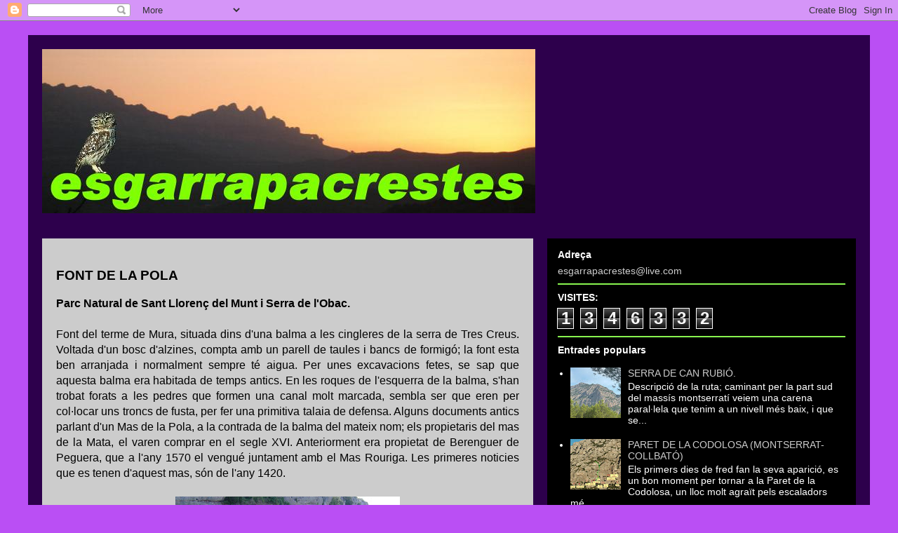

--- FILE ---
content_type: text/html; charset=UTF-8
request_url: https://esgarrapacrestes.blogspot.com/2008/02/font-de-la-pola.html
body_size: 28963
content:
<!DOCTYPE html>
<html class='v2' dir='ltr' lang='ca'>
<head>
<link href='https://www.blogger.com/static/v1/widgets/335934321-css_bundle_v2.css' rel='stylesheet' type='text/css'/>
<meta content='width=1100' name='viewport'/>
<meta content='text/html; charset=UTF-8' http-equiv='Content-Type'/>
<meta content='blogger' name='generator'/>
<link href='https://esgarrapacrestes.blogspot.com/favicon.ico' rel='icon' type='image/x-icon'/>
<link href='http://esgarrapacrestes.blogspot.com/2008/02/font-de-la-pola.html' rel='canonical'/>
<link rel="alternate" type="application/atom+xml" title="esgarrapacrestes - Atom" href="https://esgarrapacrestes.blogspot.com/feeds/posts/default" />
<link rel="alternate" type="application/rss+xml" title="esgarrapacrestes - RSS" href="https://esgarrapacrestes.blogspot.com/feeds/posts/default?alt=rss" />
<link rel="service.post" type="application/atom+xml" title="esgarrapacrestes - Atom" href="https://www.blogger.com/feeds/1969851558699695076/posts/default" />

<link rel="alternate" type="application/atom+xml" title="esgarrapacrestes - Atom" href="https://esgarrapacrestes.blogspot.com/feeds/3092895529683332003/comments/default" />
<!--Can't find substitution for tag [blog.ieCssRetrofitLinks]-->
<link href='https://blogger.googleusercontent.com/img/b/R29vZ2xl/AVvXsEgGN3USFzZm0Xw7LxueHde0BzTk98qZyhZRf4GN6sE6NYzLxN5sKsetkatv8mq4_A4rP1Y10z9ES72JFLMvLcfcF6kWFsq2XYC8GrpdBT2uXRhaBtCzmeTPeokIl9llQKp25OZLpGAzBIc/s320/01.jpg' rel='image_src'/>
<meta content='http://esgarrapacrestes.blogspot.com/2008/02/font-de-la-pola.html' property='og:url'/>
<meta content='FONT DE LA POLA' property='og:title'/>
<meta content='Parc Natural de Sant Llorenç del Munt i Serra de l&#39;Obac. Font del terme de Mura, situada dins d&#39;una balma a les cingleres de la serra de Tre...' property='og:description'/>
<meta content='https://blogger.googleusercontent.com/img/b/R29vZ2xl/AVvXsEgGN3USFzZm0Xw7LxueHde0BzTk98qZyhZRf4GN6sE6NYzLxN5sKsetkatv8mq4_A4rP1Y10z9ES72JFLMvLcfcF6kWFsq2XYC8GrpdBT2uXRhaBtCzmeTPeokIl9llQKp25OZLpGAzBIc/w1200-h630-p-k-no-nu/01.jpg' property='og:image'/>
<title>esgarrapacrestes: FONT DE LA POLA</title>
<style id='page-skin-1' type='text/css'><!--
/*
-----------------------------------------------
Blogger Template Style
Name:     Travel
Designer: Sookhee Lee
URL:      www.plyfly.net
----------------------------------------------- */
/* Content
----------------------------------------------- */
body {
font: normal normal 16px 'Trebuchet MS', Trebuchet, sans-serif;
color: #000000;
background: #ba4ff4 none no-repeat scroll center center;
}
html body .region-inner {
min-width: 0;
max-width: 100%;
width: auto;
}
a:link {
text-decoration:none;
color: #9700ff;
}
a:visited {
text-decoration:none;
color: #7009b8;
}
a:hover {
text-decoration:underline;
color: #000000;
}
.content-outer .content-cap-top {
height: 0;
background: transparent none repeat-x scroll top center;
}
.content-outer {
margin: 0 auto;
padding-top: 20px;
}
.content-inner {
background: transparent url(//www.blogblog.com/1kt/travel/bg_black_70.png) repeat scroll top left;
background-position: left -0;
background-color: #9700ff;
padding: 20px;
}
.main-inner .date-outer {
margin-bottom: 2em;
}
/* Header
----------------------------------------------- */
.header-inner .Header .titlewrapper,
.header-inner .Header .descriptionwrapper {
padding-left: 10px;
padding-right: 10px;
}
.Header h1 {
font: normal normal 60px 'Trebuchet MS',Trebuchet,sans-serif;
color: #ffffff;
}
.Header h1 a {
color: #ffffff;
}
.Header .description {
color: #666666;
font-size: 130%;
}
/* Tabs
----------------------------------------------- */
.tabs-inner {
margin: 1em 0 0;
padding: 0;
}
.tabs-inner .section {
margin: 0;
}
.tabs-inner .widget ul {
padding: 0;
background: #ffffff url(https://resources.blogblog.com/blogblog/data/1kt/travel/bg_black_50.png) repeat scroll top center;
}
.tabs-inner .widget li {
border: none;
}
.tabs-inner .widget li a {
display: inline-block;
padding: 1em 1.5em;
color: #f4ba4f;
font: normal bold 16px Georgia, Utopia, 'Palatino Linotype', Palatino, serif;
}
.tabs-inner .widget li.selected a,
.tabs-inner .widget li a:hover {
position: relative;
z-index: 1;
background: #ffffff url(https://resources.blogblog.com/blogblog/data/1kt/travel/bg_black_50.png) repeat scroll top center;
color: #ffffff;
}
/* Headings
----------------------------------------------- */
h2 {
font: normal bold 14px 'Trebuchet MS', Trebuchet, sans-serif;
color: #ffffff;
}
.main-inner h2.date-header {
font: normal normal 14px 'Trebuchet MS', Trebuchet, sans-serif;
color: #000000;
}
.footer-inner .widget h2,
.sidebar .widget h2 {
padding-bottom: .5em;
}
/* Main
----------------------------------------------- */
.main-inner {
padding: 20px 0;
}
.main-inner .column-center-inner {
padding: 20px 0;
}
.main-inner .column-center-inner .section {
margin: 0 20px;
}
.main-inner .column-right-inner {
margin-left: 20px;
}
.main-inner .fauxcolumn-right-outer .fauxcolumn-inner {
margin-left: 20px;
background: #000000 none repeat scroll top left;
}
.main-inner .column-left-inner {
margin-right: 20px;
}
.main-inner .fauxcolumn-left-outer .fauxcolumn-inner {
margin-right: 20px;
background: #000000 none repeat scroll top left;
}
.main-inner .column-left-inner,
.main-inner .column-right-inner {
padding: 15px 0;
}
/* Posts
----------------------------------------------- */
h3.post-title {
margin-top: 20px;
}
h3.post-title a {
font: normal bold 30px 'Trebuchet MS', Trebuchet, sans-serif;
color: #000000;
}
h3.post-title a:hover {
text-decoration: underline;
}
.main-inner .column-center-outer {
background: #cccccc none repeat scroll top left;
_background-image: none;
}
.post-body {
line-height: 1.4;
position: relative;
}
.post-header {
margin: 0 0 1em;
line-height: 1.6;
}
.post-footer {
margin: .5em 0;
line-height: 1.6;
}
#blog-pager {
font-size: 140%;
}
#comments {
background: #cccccc none repeat scroll top center;
padding: 15px;
}
#comments .comment-author {
padding-top: 1.5em;
}
#comments h4,
#comments .comment-author a,
#comments .comment-timestamp a {
color: #000000;
}
#comments .comment-author:first-child {
padding-top: 0;
border-top: none;
}
.avatar-image-container {
margin: .2em 0 0;
}
/* Comments
----------------------------------------------- */
#comments a {
color: #000000;
}
.comments .comments-content .icon.blog-author {
background-repeat: no-repeat;
background-image: url([data-uri]);
}
.comments .comments-content .loadmore a {
border-top: 1px solid #000000;
border-bottom: 1px solid #000000;
}
.comments .comment-thread.inline-thread {
background: #cccccc;
}
.comments .continue {
border-top: 2px solid #000000;
}
/* Widgets
----------------------------------------------- */
.sidebar .widget {
border-bottom: 2px solid #88f44f;
padding-bottom: 10px;
margin: 10px 0;
}
.sidebar .widget:first-child {
margin-top: 0;
}
.sidebar .widget:last-child {
border-bottom: none;
margin-bottom: 0;
padding-bottom: 0;
}
.footer-inner .widget,
.sidebar .widget {
font: normal normal 14px 'Trebuchet MS', Trebuchet, sans-serif;
color: #ffffff;
}
.sidebar .widget a:link {
color: #cccccc;
text-decoration: none;
}
.sidebar .widget a:visited {
color: #7009b8;
}
.sidebar .widget a:hover {
color: #cccccc;
text-decoration: underline;
}
.footer-inner .widget a:link {
color: #9700ff;
text-decoration: none;
}
.footer-inner .widget a:visited {
color: #7009b8;
}
.footer-inner .widget a:hover {
color: #9700ff;
text-decoration: underline;
}
.widget .zippy {
color: #ffffff;
}
.footer-inner {
background: transparent none repeat scroll top center;
}
/* Mobile
----------------------------------------------- */
body.mobile  {
background-size: 100% auto;
}
body.mobile .AdSense {
margin: 0 -10px;
}
.mobile .body-fauxcolumn-outer {
background: transparent none repeat scroll top left;
}
.mobile .footer-inner .widget a:link {
color: #cccccc;
text-decoration: none;
}
.mobile .footer-inner .widget a:visited {
color: #7009b8;
}
.mobile-post-outer a {
color: #000000;
}
.mobile-link-button {
background-color: #9700ff;
}
.mobile-link-button a:link, .mobile-link-button a:visited {
color: #666666;
}
.mobile-index-contents {
color: #000000;
}
.mobile .tabs-inner .PageList .widget-content {
background: #ffffff url(https://resources.blogblog.com/blogblog/data/1kt/travel/bg_black_50.png) repeat scroll top center;
color: #ffffff;
}
.mobile .tabs-inner .PageList .widget-content .pagelist-arrow {
border-left: 1px solid #ffffff;
}

--></style>
<style id='template-skin-1' type='text/css'><!--
body {
min-width: 1200px;
}
.content-outer, .content-fauxcolumn-outer, .region-inner {
min-width: 1200px;
max-width: 1200px;
_width: 1200px;
}
.main-inner .columns {
padding-left: 0;
padding-right: 460px;
}
.main-inner .fauxcolumn-center-outer {
left: 0;
right: 460px;
/* IE6 does not respect left and right together */
_width: expression(this.parentNode.offsetWidth -
parseInt("0") -
parseInt("460px") + 'px');
}
.main-inner .fauxcolumn-left-outer {
width: 0;
}
.main-inner .fauxcolumn-right-outer {
width: 460px;
}
.main-inner .column-left-outer {
width: 0;
right: 100%;
margin-left: -0;
}
.main-inner .column-right-outer {
width: 460px;
margin-right: -460px;
}
#layout {
min-width: 0;
}
#layout .content-outer {
min-width: 0;
width: 800px;
}
#layout .region-inner {
min-width: 0;
width: auto;
}
body#layout div.add_widget {
padding: 8px;
}
body#layout div.add_widget a {
margin-left: 32px;
}
--></style>
<link href='https://www.blogger.com/dyn-css/authorization.css?targetBlogID=1969851558699695076&amp;zx=b2d33da9-3be4-4319-9737-17b63b12132a' media='none' onload='if(media!=&#39;all&#39;)media=&#39;all&#39;' rel='stylesheet'/><noscript><link href='https://www.blogger.com/dyn-css/authorization.css?targetBlogID=1969851558699695076&amp;zx=b2d33da9-3be4-4319-9737-17b63b12132a' rel='stylesheet'/></noscript>
<meta name='google-adsense-platform-account' content='ca-host-pub-1556223355139109'/>
<meta name='google-adsense-platform-domain' content='blogspot.com'/>

</head>
<body class='loading variant-road'>
<div class='navbar section' id='navbar' name='Barra de navegació'><div class='widget Navbar' data-version='1' id='Navbar1'><script type="text/javascript">
    function setAttributeOnload(object, attribute, val) {
      if(window.addEventListener) {
        window.addEventListener('load',
          function(){ object[attribute] = val; }, false);
      } else {
        window.attachEvent('onload', function(){ object[attribute] = val; });
      }
    }
  </script>
<div id="navbar-iframe-container"></div>
<script type="text/javascript" src="https://apis.google.com/js/platform.js"></script>
<script type="text/javascript">
      gapi.load("gapi.iframes:gapi.iframes.style.bubble", function() {
        if (gapi.iframes && gapi.iframes.getContext) {
          gapi.iframes.getContext().openChild({
              url: 'https://www.blogger.com/navbar/1969851558699695076?po\x3d3092895529683332003\x26origin\x3dhttps://esgarrapacrestes.blogspot.com',
              where: document.getElementById("navbar-iframe-container"),
              id: "navbar-iframe"
          });
        }
      });
    </script><script type="text/javascript">
(function() {
var script = document.createElement('script');
script.type = 'text/javascript';
script.src = '//pagead2.googlesyndication.com/pagead/js/google_top_exp.js';
var head = document.getElementsByTagName('head')[0];
if (head) {
head.appendChild(script);
}})();
</script>
</div></div>
<div class='body-fauxcolumns'>
<div class='fauxcolumn-outer body-fauxcolumn-outer'>
<div class='cap-top'>
<div class='cap-left'></div>
<div class='cap-right'></div>
</div>
<div class='fauxborder-left'>
<div class='fauxborder-right'></div>
<div class='fauxcolumn-inner'>
</div>
</div>
<div class='cap-bottom'>
<div class='cap-left'></div>
<div class='cap-right'></div>
</div>
</div>
</div>
<div class='content'>
<div class='content-fauxcolumns'>
<div class='fauxcolumn-outer content-fauxcolumn-outer'>
<div class='cap-top'>
<div class='cap-left'></div>
<div class='cap-right'></div>
</div>
<div class='fauxborder-left'>
<div class='fauxborder-right'></div>
<div class='fauxcolumn-inner'>
</div>
</div>
<div class='cap-bottom'>
<div class='cap-left'></div>
<div class='cap-right'></div>
</div>
</div>
</div>
<div class='content-outer'>
<div class='content-cap-top cap-top'>
<div class='cap-left'></div>
<div class='cap-right'></div>
</div>
<div class='fauxborder-left content-fauxborder-left'>
<div class='fauxborder-right content-fauxborder-right'></div>
<div class='content-inner'>
<header>
<div class='header-outer'>
<div class='header-cap-top cap-top'>
<div class='cap-left'></div>
<div class='cap-right'></div>
</div>
<div class='fauxborder-left header-fauxborder-left'>
<div class='fauxborder-right header-fauxborder-right'></div>
<div class='region-inner header-inner'>
<div class='header section' id='header' name='Capçalera'><div class='widget Header' data-version='1' id='Header1'>
<div id='header-inner'>
<a href='https://esgarrapacrestes.blogspot.com/' style='display: block'>
<img alt='esgarrapacrestes' height='234px; ' id='Header1_headerimg' src='https://blogger.googleusercontent.com/img/b/R29vZ2xl/AVvXsEhRDX2DGQbvpncRM0NjCRSNHztB4SDdsOR2-qPhHxe2Lv1qZh05HKQAmHgTy0XvYp5o-k4XYW4f6k8mXlyeokBLaaNYkQY6-RufY5emqottk_OgrdFNgtT6Bx1QB4LBCf250lRvMN8rxFs/s1600/esgarrapacrestes+-+copia+%2528703x234%2529.jpg' style='display: block' width='703px; '/>
</a>
</div>
</div></div>
</div>
</div>
<div class='header-cap-bottom cap-bottom'>
<div class='cap-left'></div>
<div class='cap-right'></div>
</div>
</div>
</header>
<div class='tabs-outer'>
<div class='tabs-cap-top cap-top'>
<div class='cap-left'></div>
<div class='cap-right'></div>
</div>
<div class='fauxborder-left tabs-fauxborder-left'>
<div class='fauxborder-right tabs-fauxborder-right'></div>
<div class='region-inner tabs-inner'>
<div class='tabs no-items section' id='crosscol' name='Multicolumnes'></div>
<div class='tabs no-items section' id='crosscol-overflow' name='Cross-Column 2'></div>
</div>
</div>
<div class='tabs-cap-bottom cap-bottom'>
<div class='cap-left'></div>
<div class='cap-right'></div>
</div>
</div>
<div class='main-outer'>
<div class='main-cap-top cap-top'>
<div class='cap-left'></div>
<div class='cap-right'></div>
</div>
<div class='fauxborder-left main-fauxborder-left'>
<div class='fauxborder-right main-fauxborder-right'></div>
<div class='region-inner main-inner'>
<div class='columns fauxcolumns'>
<div class='fauxcolumn-outer fauxcolumn-center-outer'>
<div class='cap-top'>
<div class='cap-left'></div>
<div class='cap-right'></div>
</div>
<div class='fauxborder-left'>
<div class='fauxborder-right'></div>
<div class='fauxcolumn-inner'>
</div>
</div>
<div class='cap-bottom'>
<div class='cap-left'></div>
<div class='cap-right'></div>
</div>
</div>
<div class='fauxcolumn-outer fauxcolumn-left-outer'>
<div class='cap-top'>
<div class='cap-left'></div>
<div class='cap-right'></div>
</div>
<div class='fauxborder-left'>
<div class='fauxborder-right'></div>
<div class='fauxcolumn-inner'>
</div>
</div>
<div class='cap-bottom'>
<div class='cap-left'></div>
<div class='cap-right'></div>
</div>
</div>
<div class='fauxcolumn-outer fauxcolumn-right-outer'>
<div class='cap-top'>
<div class='cap-left'></div>
<div class='cap-right'></div>
</div>
<div class='fauxborder-left'>
<div class='fauxborder-right'></div>
<div class='fauxcolumn-inner'>
</div>
</div>
<div class='cap-bottom'>
<div class='cap-left'></div>
<div class='cap-right'></div>
</div>
</div>
<!-- corrects IE6 width calculation -->
<div class='columns-inner'>
<div class='column-center-outer'>
<div class='column-center-inner'>
<div class='main section' id='main' name='Principal'><div class='widget Blog' data-version='1' id='Blog1'>
<div class='blog-posts hfeed'>

          <div class="date-outer">
        

          <div class="date-posts">
        
<div class='post-outer'>
<div class='post hentry uncustomized-post-template' itemprop='blogPost' itemscope='itemscope' itemtype='http://schema.org/BlogPosting'>
<meta content='https://blogger.googleusercontent.com/img/b/R29vZ2xl/AVvXsEgGN3USFzZm0Xw7LxueHde0BzTk98qZyhZRf4GN6sE6NYzLxN5sKsetkatv8mq4_A4rP1Y10z9ES72JFLMvLcfcF6kWFsq2XYC8GrpdBT2uXRhaBtCzmeTPeokIl9llQKp25OZLpGAzBIc/s320/01.jpg' itemprop='image_url'/>
<meta content='1969851558699695076' itemprop='blogId'/>
<meta content='3092895529683332003' itemprop='postId'/>
<a name='3092895529683332003'></a>
<h3 class='post-title entry-title' itemprop='name'>
FONT DE LA POLA
</h3>
<div class='post-header'>
<div class='post-header-line-1'></div>
</div>
<div class='post-body entry-content' id='post-body-3092895529683332003' itemprop='description articleBody'>
<div align="justify"><strong>Parc Natural de Sant Llorenç del Munt i Serra de l'Obac.</strong><br /><br />Font del terme de Mura, situada dins d'una balma a les cingleres de la serra de Tres Creus. Voltada d'un bosc d'alzines, compta amb un parell de taules i bancs de formigó; la font esta ben arranjada i normalment sempre té aigua. Per unes excavacions fetes, se sap que aquesta balma era habitada de temps antics. En les roques de l'esquerra de la balma, s'han trobat forats a les pedres que formen una canal molt marcada, sembla ser que eren per col&#183;locar uns troncs de fusta, per fer una primitiva talaia de defensa. Alguns documents antics parlant d'un Mas de la Pola, a la contrada de la balma del mateix nom; els propietaris del mas de la Mata, el varen comprar en el segle XVI. Anteriorment era propietat de Berenguer de Peguera, que a l'any 1570 el vengué juntament amb el Mas Rouriga. Les primeres noticies que es tenen d'aquest mas, són de l'any 1420.<br /><br /></div><a href="https://blogger.googleusercontent.com/img/b/R29vZ2xl/AVvXsEgGN3USFzZm0Xw7LxueHde0BzTk98qZyhZRf4GN6sE6NYzLxN5sKsetkatv8mq4_A4rP1Y10z9ES72JFLMvLcfcF6kWFsq2XYC8GrpdBT2uXRhaBtCzmeTPeokIl9llQKp25OZLpGAzBIc/s1600-h/01.jpg"><img alt="" border="0" id="BLOGGER_PHOTO_ID_5163578673406928370" src="https://blogger.googleusercontent.com/img/b/R29vZ2xl/AVvXsEgGN3USFzZm0Xw7LxueHde0BzTk98qZyhZRf4GN6sE6NYzLxN5sKsetkatv8mq4_A4rP1Y10z9ES72JFLMvLcfcF6kWFsq2XYC8GrpdBT2uXRhaBtCzmeTPeokIl9llQKp25OZLpGAzBIc/s320/01.jpg" style="DISPLAY: block; MARGIN: 0px auto 10px; CURSOR: hand; TEXT-ALIGN: center" /> <p align="center"></a>Panoràmica de les balmes on esta situada la font de la Pola<br /><br /></p><a href="https://blogger.googleusercontent.com/img/b/R29vZ2xl/AVvXsEgapmzpS8UruDqM2zRsfkWO1S93RANcBmyurt5lKzkZYEtIHZpSZloYxkVtcojFTtG_wNehJ3__TsxpaCWMJMwBijNkBEcNo_O42ytIfqJ5BM3_n0VZgOAP2ahqLDkN83_evbf-fIGDClI/s1600-h/02.jpg"><img alt="" border="0" id="BLOGGER_PHOTO_ID_5163578334104511970" src="https://blogger.googleusercontent.com/img/b/R29vZ2xl/AVvXsEgapmzpS8UruDqM2zRsfkWO1S93RANcBmyurt5lKzkZYEtIHZpSZloYxkVtcojFTtG_wNehJ3__TsxpaCWMJMwBijNkBEcNo_O42ytIfqJ5BM3_n0VZgOAP2ahqLDkN83_evbf-fIGDClI/s320/02.jpg" style="DISPLAY: block; MARGIN: 0px auto 10px; CURSOR: hand; TEXT-ALIGN: center" /> <p align="center"></a>Varies perspectives dels voltants de la font de la Pola<br /><br /></p><a href="https://blogger.googleusercontent.com/img/b/R29vZ2xl/AVvXsEh0vfETJ-bgXPZVuHDn3TFpe_TyccV33RHCPYudMB086X2J76FFVWa4K05hQJ9MNptIj9SyakMzF0JCSCjEp0-LACx66jL6UbxYLLzchlPvdIDnvOQAFCPX14o2OrEKc2AKuG6XIz2Ayds/s1600-h/03.jpg"><img alt="" border="0" id="BLOGGER_PHOTO_ID_5163578218140394962" src="https://blogger.googleusercontent.com/img/b/R29vZ2xl/AVvXsEh0vfETJ-bgXPZVuHDn3TFpe_TyccV33RHCPYudMB086X2J76FFVWa4K05hQJ9MNptIj9SyakMzF0JCSCjEp0-LACx66jL6UbxYLLzchlPvdIDnvOQAFCPX14o2OrEKc2AKuG6XIz2Ayds/s320/03.jpg" style="DISPLAY: block; MARGIN: 0px auto 10px; CURSOR: hand; TEXT-ALIGN: center" /></a><br /><br /><a href="https://blogger.googleusercontent.com/img/b/R29vZ2xl/AVvXsEhBeIhdaRLtOa0E6p8yfMuwoCnGCSOtgVRI2p-jI3_QUoEVztK5KIEFe2FOYh8H9FVVOy_Wr3pqrUb8se0_dQJSOt-qRgKZFoTwrgAa8QzPWzt0ZIk5SSdCbnazwp1roDhp5hvsVC-QTVQ/s1600-h/04.jpg"><img alt="" border="0" id="BLOGGER_PHOTO_ID_5163578102176277954" src="https://blogger.googleusercontent.com/img/b/R29vZ2xl/AVvXsEhBeIhdaRLtOa0E6p8yfMuwoCnGCSOtgVRI2p-jI3_QUoEVztK5KIEFe2FOYh8H9FVVOy_Wr3pqrUb8se0_dQJSOt-qRgKZFoTwrgAa8QzPWzt0ZIk5SSdCbnazwp1roDhp5hvsVC-QTVQ/s320/04.jpg" style="DISPLAY: block; MARGIN: 0px auto 10px; CURSOR: hand; TEXT-ALIGN: center" /></a><br /><br /><a href="https://blogger.googleusercontent.com/img/b/R29vZ2xl/AVvXsEgYKAgyjUTiEKMwElhaeECnwn6YOUDhVsigo4kc0ABAj9Fkgn0O5vxPjDkIy5jpFd8npBcVtjYkG7SH7-fzlceWwynR4T7l2yz-M9hgP47O6cMEmKmOJHC9tSqXnsIuJp4tW4EVXYtOpbc/s1600-h/05.JPG"><img alt="" border="0" id="BLOGGER_PHOTO_ID_5163577926082618802" src="https://blogger.googleusercontent.com/img/b/R29vZ2xl/AVvXsEgYKAgyjUTiEKMwElhaeECnwn6YOUDhVsigo4kc0ABAj9Fkgn0O5vxPjDkIy5jpFd8npBcVtjYkG7SH7-fzlceWwynR4T7l2yz-M9hgP47O6cMEmKmOJHC9tSqXnsIuJp4tW4EVXYtOpbc/s320/05.JPG" style="DISPLAY: block; MARGIN: 0px auto 10px; CURSOR: hand; TEXT-ALIGN: center" /> <p align="center"></a>La font de la Pola </p>
<div style='clear: both;'></div>
</div>
<div class='post-footer'>
<div class='post-footer-line post-footer-line-1'>
<span class='post-author vcard'>
</span>
<span class='post-timestamp'>
</span>
<span class='post-comment-link'>
</span>
<span class='post-icons'>
</span>
<div class='post-share-buttons goog-inline-block'>
</div>
</div>
<div class='post-footer-line post-footer-line-2'>
<span class='post-labels'>
</span>
</div>
<div class='post-footer-line post-footer-line-3'>
<span class='post-location'>
</span>
</div>
</div>
</div>
<div class='comments' id='comments'>
<a name='comments'></a>
</div>
</div>

        </div></div>
      
</div>
<div class='blog-pager' id='blog-pager'>
<span id='blog-pager-newer-link'>
<a class='blog-pager-newer-link' href='https://esgarrapacrestes.blogspot.com/2008/02/tur-de-lhome-1707-mts-amb-btt.html' id='Blog1_blog-pager-newer-link' title='Entrada més recent'>Entrada més recent</a>
</span>
<span id='blog-pager-older-link'>
<a class='blog-pager-older-link' href='https://esgarrapacrestes.blogspot.com/2008/02/ermites-de-sant-joan-i-sant-onofre.html' id='Blog1_blog-pager-older-link' title='Entrada més antiga'>Entrada més antiga</a>
</span>
<a class='home-link' href='https://esgarrapacrestes.blogspot.com/'>Inici</a>
</div>
<div class='clear'></div>
<div class='post-feeds'>
</div>
</div></div>
</div>
</div>
<div class='column-left-outer'>
<div class='column-left-inner'>
<aside>
</aside>
</div>
</div>
<div class='column-right-outer'>
<div class='column-right-inner'>
<aside>
<div class='sidebar section' id='sidebar-right-1'><div class='widget Text' data-version='1' id='Text1'>
<h2 class='title'>Adreça</h2>
<div class='widget-content'>
<a href="mailto:esgarrapacrestes@live.com">esgarrapacrestes@live.com</a><br/>
</div>
<div class='clear'></div>
</div><div class='widget Stats' data-version='1' id='Stats1'>
<h2>VISITES:</h2>
<div class='widget-content'>
<div id='Stats1_content' style='display: none;'>
<span class='counter-wrapper graph-counter-wrapper' id='Stats1_totalCount'>
</span>
<div class='clear'></div>
</div>
</div>
</div><div class='widget PopularPosts' data-version='1' id='PopularPosts1'>
<h2>Entrades populars</h2>
<div class='widget-content popular-posts'>
<ul>
<li>
<div class='item-content'>
<div class='item-thumbnail'>
<a href='https://esgarrapacrestes.blogspot.com/2026/01/serra-de-can-rubio.html' target='_blank'>
<img alt='' border='0' src='https://blogger.googleusercontent.com/img/b/R29vZ2xl/AVvXsEhiqHlU0jlIluOiUC1jvmOoljXnuYpK3xKkKjd9XUUTKAxD0P2tFa7YG1esg9CpSMoSu_roAa0VkxjNbT6Pi-5MvKIfATVZye14My4Fw1yRkswsDc-VBxJ2alsJ9mim6qGrUZRT8YMBkE0z9-26Xe9bbR0suJv2QQN7ahNrFjUQcEAvLp8oG1jTYu35rk3h/w72-h72-p-k-no-nu/fotor_1751724465657.jpg'/>
</a>
</div>
<div class='item-title'><a href='https://esgarrapacrestes.blogspot.com/2026/01/serra-de-can-rubio.html'>SERRA DE CAN RUBIÓ.</a></div>
<div class='item-snippet'>Descripció de la ruta;  caminant per la part sud del massís montserratí veiem una carena paral&#183;lela que tenim a un nivell més baix, i que se...</div>
</div>
<div style='clear: both;'></div>
</li>
<li>
<div class='item-content'>
<div class='item-thumbnail'>
<a href='https://esgarrapacrestes.blogspot.com/2009/01/els-primers-dies-de-fred-fan-la-seva.html' target='_blank'>
<img alt='' border='0' src='https://blogger.googleusercontent.com/img/b/R29vZ2xl/AVvXsEhEHmLWOshFxaMJ0F5YeIIfP0mYJVa0o_5-SJ6aRJ2JeIQjU_X1B6hoJ9jKj9vbN4pxJaiWyMztNj0DmpDpuI5MEZIYWBUlAbv358i05K7N8_fKaCBu7rT_-69npqLfgvhZk58QTtrfZ_rR/w72-h72-p-k-no-nu/untitled.bmp'/>
</a>
</div>
<div class='item-title'><a href='https://esgarrapacrestes.blogspot.com/2009/01/els-primers-dies-de-fred-fan-la-seva.html'>PARET DE LA CODOLOSA (MONTSERRAT-COLLBATÓ)</a></div>
<div class='item-snippet'>Els primers dies de fred fan la seva aparició, es un bon moment per tornar a la Paret de la Codolosa, un lloc molt agraït pels escaladors mé...</div>
</div>
<div style='clear: both;'></div>
</li>
<li>
<div class='item-content'>
<div class='item-thumbnail'>
<a href='https://esgarrapacrestes.blogspot.com/2023/09/passarelles-del-riu-gaia.html' target='_blank'>
<img alt='' border='0' src='https://blogger.googleusercontent.com/img/b/R29vZ2xl/AVvXsEj-2OnQXscFJgoV3eH08y6LI0xUHJ-yr-zbNBEITR6WpneSkvwhzIrECkF-9UraEGNP_VSttqXHsnR89XXxDg9_9v5sSng-suytBxJJYQdCqBHodTFcnc8kl3BM2t2eYyh54LQMwKeGkCMTFLuJw-7IYhgNEjGJhEEsIyvw9WE7swpmbFqBEwoLsemRsbO2/w72-h72-p-k-no-nu/00.jpg'/>
</a>
</div>
<div class='item-title'><a href='https://esgarrapacrestes.blogspot.com/2023/09/passarelles-del-riu-gaia.html'>PASSAREL&#183;LES DEL RIU GAIÀ.</a></div>
<div class='item-snippet'>Descripció de la ruta;  amb el nom de &quot;Camí de les Terres del Riu Gaià&quot;, s&#39;ha creat un itinerari senderista que ressegueix el ...</div>
</div>
<div style='clear: both;'></div>
</li>
</ul>
<div class='clear'></div>
</div>
</div><div class='widget Translate' data-version='1' id='Translate1'>
<h2 class='title'>Traductor</h2>
<div id='google_translate_element'></div>
<script>
    function googleTranslateElementInit() {
      new google.translate.TranslateElement({
        pageLanguage: 'ca',
        autoDisplay: 'true',
        layout: google.translate.TranslateElement.InlineLayout.VERTICAL
      }, 'google_translate_element');
    }
  </script>
<script src='//translate.google.com/translate_a/element.js?cb=googleTranslateElementInit'></script>
<div class='clear'></div>
</div><div class='widget BlogSearch' data-version='1' id='BlogSearch1'>
<h2 class='title'>Cercar en aquest blog</h2>
<div class='widget-content'>
<div id='BlogSearch1_form'>
<form action='https://esgarrapacrestes.blogspot.com/search' class='gsc-search-box' target='_top'>
<table cellpadding='0' cellspacing='0' class='gsc-search-box'>
<tbody>
<tr>
<td class='gsc-input'>
<input autocomplete='off' class='gsc-input' name='q' size='10' title='search' type='text' value=''/>
</td>
<td class='gsc-search-button'>
<input class='gsc-search-button' title='search' type='submit' value='Cerca'/>
</td>
</tr>
</tbody>
</table>
</form>
</div>
</div>
<div class='clear'></div>
</div><div class='widget HTML' data-version='1' id='HTML4'>
<h2 class='title'>ara som....</h2>
<div class='widget-content'>
<a href="http://whos.amung.us/show/t7lh2sc0"><img border="0" alt="web counter" width="81" src="https://lh3.googleusercontent.com/blogger_img_proxy/AEn0k_vc1s1BxMG7s-I8cGbf13kU6TDCMpNOQ05ekOl95a960jQxPt0NmTzbP4iynGfqKUxf95sGKm-tuywYKwIezZTyZiW0JfaeRXzYj6Q=s0-d" height="29"></a>
</div>
<div class='clear'></div>
</div><div class='widget LinkList' data-version='1' id='LinkList1'>
<h2>WEBS AMIGUES</h2>
<div class='widget-content'>
<ul>
<li><a href='http://www20.gencat.cat/portal/site/patronatmontserrat'>Patronat Montserrat</a></li>
</ul>
<div class='clear'></div>
</div>
</div><div class='widget LinkList' data-version='1' id='LinkList10'>
<h2>BLOGS AMICS</h2>
<div class='widget-content'>
<ul>
<li><a href='http://xavidiez.blogspot.com/'>Domzalski</a></li>
<li><a href='http://edatmitjanavacarisses.blogspot.com.es/'>Edatmitjanavacarisses</a></li>
<li><a href='http://www.engarrista.com/'>Engarrista</a></li>
<li><a href='http://blogdelguillem.blogspot.com/'>Guillem Arias</a></li>
<li><a href='https://montserratendins.blogspot.com/'>Montserratendins</a></li>
<li><a href='http://centreamicscmm.blogspot.com/'>Petjacims</a></li>
<li><a href='http://www.rocjumper.com/'>Rocjumper</a></li>
<li><a href='http://simebuscasestoyconlascabras.blogspot.com.es/'>simebuscasestoyconlascabras</a></li>
<li><a href='http://armand-ballart.blogspot.com.es/'>Terapia vertical</a></li>
</ul>
<div class='clear'></div>
</div>
</div></div>
<table border='0' cellpadding='0' cellspacing='0' class='section-columns columns-2'>
<tbody>
<tr>
<td class='first columns-cell'>
<div class='sidebar section' id='sidebar-right-2-1'><div class='widget BlogArchive' data-version='1' id='BlogArchive1'>
<h2>ESGARRAPADES</h2>
<div class='widget-content'>
<div id='ArchiveList'>
<div id='BlogArchive1_ArchiveList'>
<ul class='hierarchy'>
<li class='archivedate collapsed'>
<a class='toggle' href='javascript:void(0)'>
<span class='zippy'>

        &#9658;&#160;
      
</span>
</a>
<a class='post-count-link' href='https://esgarrapacrestes.blogspot.com/2026/'>
2026
</a>
<span class='post-count' dir='ltr'>(2)</span>
<ul class='hierarchy'>
<li class='archivedate collapsed'>
<a class='toggle' href='javascript:void(0)'>
<span class='zippy'>

        &#9658;&#160;
      
</span>
</a>
<a class='post-count-link' href='https://esgarrapacrestes.blogspot.com/2026/01/'>
de gener
</a>
<span class='post-count' dir='ltr'>(2)</span>
</li>
</ul>
</li>
</ul>
<ul class='hierarchy'>
<li class='archivedate collapsed'>
<a class='toggle' href='javascript:void(0)'>
<span class='zippy'>

        &#9658;&#160;
      
</span>
</a>
<a class='post-count-link' href='https://esgarrapacrestes.blogspot.com/2025/'>
2025
</a>
<span class='post-count' dir='ltr'>(16)</span>
<ul class='hierarchy'>
<li class='archivedate collapsed'>
<a class='toggle' href='javascript:void(0)'>
<span class='zippy'>

        &#9658;&#160;
      
</span>
</a>
<a class='post-count-link' href='https://esgarrapacrestes.blogspot.com/2025/12/'>
de desembre
</a>
<span class='post-count' dir='ltr'>(2)</span>
</li>
</ul>
<ul class='hierarchy'>
<li class='archivedate collapsed'>
<a class='toggle' href='javascript:void(0)'>
<span class='zippy'>

        &#9658;&#160;
      
</span>
</a>
<a class='post-count-link' href='https://esgarrapacrestes.blogspot.com/2025/11/'>
de novembre
</a>
<span class='post-count' dir='ltr'>(1)</span>
</li>
</ul>
<ul class='hierarchy'>
<li class='archivedate collapsed'>
<a class='toggle' href='javascript:void(0)'>
<span class='zippy'>

        &#9658;&#160;
      
</span>
</a>
<a class='post-count-link' href='https://esgarrapacrestes.blogspot.com/2025/09/'>
de setembre
</a>
<span class='post-count' dir='ltr'>(1)</span>
</li>
</ul>
<ul class='hierarchy'>
<li class='archivedate collapsed'>
<a class='toggle' href='javascript:void(0)'>
<span class='zippy'>

        &#9658;&#160;
      
</span>
</a>
<a class='post-count-link' href='https://esgarrapacrestes.blogspot.com/2025/08/'>
d&#8217;agost
</a>
<span class='post-count' dir='ltr'>(1)</span>
</li>
</ul>
<ul class='hierarchy'>
<li class='archivedate collapsed'>
<a class='toggle' href='javascript:void(0)'>
<span class='zippy'>

        &#9658;&#160;
      
</span>
</a>
<a class='post-count-link' href='https://esgarrapacrestes.blogspot.com/2025/07/'>
de juliol
</a>
<span class='post-count' dir='ltr'>(2)</span>
</li>
</ul>
<ul class='hierarchy'>
<li class='archivedate collapsed'>
<a class='toggle' href='javascript:void(0)'>
<span class='zippy'>

        &#9658;&#160;
      
</span>
</a>
<a class='post-count-link' href='https://esgarrapacrestes.blogspot.com/2025/06/'>
de juny
</a>
<span class='post-count' dir='ltr'>(1)</span>
</li>
</ul>
<ul class='hierarchy'>
<li class='archivedate collapsed'>
<a class='toggle' href='javascript:void(0)'>
<span class='zippy'>

        &#9658;&#160;
      
</span>
</a>
<a class='post-count-link' href='https://esgarrapacrestes.blogspot.com/2025/05/'>
de maig
</a>
<span class='post-count' dir='ltr'>(2)</span>
</li>
</ul>
<ul class='hierarchy'>
<li class='archivedate collapsed'>
<a class='toggle' href='javascript:void(0)'>
<span class='zippy'>

        &#9658;&#160;
      
</span>
</a>
<a class='post-count-link' href='https://esgarrapacrestes.blogspot.com/2025/04/'>
d&#8217;abril
</a>
<span class='post-count' dir='ltr'>(2)</span>
</li>
</ul>
<ul class='hierarchy'>
<li class='archivedate collapsed'>
<a class='toggle' href='javascript:void(0)'>
<span class='zippy'>

        &#9658;&#160;
      
</span>
</a>
<a class='post-count-link' href='https://esgarrapacrestes.blogspot.com/2025/03/'>
de març
</a>
<span class='post-count' dir='ltr'>(1)</span>
</li>
</ul>
<ul class='hierarchy'>
<li class='archivedate collapsed'>
<a class='toggle' href='javascript:void(0)'>
<span class='zippy'>

        &#9658;&#160;
      
</span>
</a>
<a class='post-count-link' href='https://esgarrapacrestes.blogspot.com/2025/02/'>
de febrer
</a>
<span class='post-count' dir='ltr'>(1)</span>
</li>
</ul>
<ul class='hierarchy'>
<li class='archivedate collapsed'>
<a class='toggle' href='javascript:void(0)'>
<span class='zippy'>

        &#9658;&#160;
      
</span>
</a>
<a class='post-count-link' href='https://esgarrapacrestes.blogspot.com/2025/01/'>
de gener
</a>
<span class='post-count' dir='ltr'>(2)</span>
</li>
</ul>
</li>
</ul>
<ul class='hierarchy'>
<li class='archivedate collapsed'>
<a class='toggle' href='javascript:void(0)'>
<span class='zippy'>

        &#9658;&#160;
      
</span>
</a>
<a class='post-count-link' href='https://esgarrapacrestes.blogspot.com/2024/'>
2024
</a>
<span class='post-count' dir='ltr'>(29)</span>
<ul class='hierarchy'>
<li class='archivedate collapsed'>
<a class='toggle' href='javascript:void(0)'>
<span class='zippy'>

        &#9658;&#160;
      
</span>
</a>
<a class='post-count-link' href='https://esgarrapacrestes.blogspot.com/2024/12/'>
de desembre
</a>
<span class='post-count' dir='ltr'>(1)</span>
</li>
</ul>
<ul class='hierarchy'>
<li class='archivedate collapsed'>
<a class='toggle' href='javascript:void(0)'>
<span class='zippy'>

        &#9658;&#160;
      
</span>
</a>
<a class='post-count-link' href='https://esgarrapacrestes.blogspot.com/2024/11/'>
de novembre
</a>
<span class='post-count' dir='ltr'>(1)</span>
</li>
</ul>
<ul class='hierarchy'>
<li class='archivedate collapsed'>
<a class='toggle' href='javascript:void(0)'>
<span class='zippy'>

        &#9658;&#160;
      
</span>
</a>
<a class='post-count-link' href='https://esgarrapacrestes.blogspot.com/2024/10/'>
d&#8217;octubre
</a>
<span class='post-count' dir='ltr'>(1)</span>
</li>
</ul>
<ul class='hierarchy'>
<li class='archivedate collapsed'>
<a class='toggle' href='javascript:void(0)'>
<span class='zippy'>

        &#9658;&#160;
      
</span>
</a>
<a class='post-count-link' href='https://esgarrapacrestes.blogspot.com/2024/07/'>
de juliol
</a>
<span class='post-count' dir='ltr'>(1)</span>
</li>
</ul>
<ul class='hierarchy'>
<li class='archivedate collapsed'>
<a class='toggle' href='javascript:void(0)'>
<span class='zippy'>

        &#9658;&#160;
      
</span>
</a>
<a class='post-count-link' href='https://esgarrapacrestes.blogspot.com/2024/06/'>
de juny
</a>
<span class='post-count' dir='ltr'>(3)</span>
</li>
</ul>
<ul class='hierarchy'>
<li class='archivedate collapsed'>
<a class='toggle' href='javascript:void(0)'>
<span class='zippy'>

        &#9658;&#160;
      
</span>
</a>
<a class='post-count-link' href='https://esgarrapacrestes.blogspot.com/2024/05/'>
de maig
</a>
<span class='post-count' dir='ltr'>(5)</span>
</li>
</ul>
<ul class='hierarchy'>
<li class='archivedate collapsed'>
<a class='toggle' href='javascript:void(0)'>
<span class='zippy'>

        &#9658;&#160;
      
</span>
</a>
<a class='post-count-link' href='https://esgarrapacrestes.blogspot.com/2024/04/'>
d&#8217;abril
</a>
<span class='post-count' dir='ltr'>(3)</span>
</li>
</ul>
<ul class='hierarchy'>
<li class='archivedate collapsed'>
<a class='toggle' href='javascript:void(0)'>
<span class='zippy'>

        &#9658;&#160;
      
</span>
</a>
<a class='post-count-link' href='https://esgarrapacrestes.blogspot.com/2024/03/'>
de març
</a>
<span class='post-count' dir='ltr'>(5)</span>
</li>
</ul>
<ul class='hierarchy'>
<li class='archivedate collapsed'>
<a class='toggle' href='javascript:void(0)'>
<span class='zippy'>

        &#9658;&#160;
      
</span>
</a>
<a class='post-count-link' href='https://esgarrapacrestes.blogspot.com/2024/02/'>
de febrer
</a>
<span class='post-count' dir='ltr'>(4)</span>
</li>
</ul>
<ul class='hierarchy'>
<li class='archivedate collapsed'>
<a class='toggle' href='javascript:void(0)'>
<span class='zippy'>

        &#9658;&#160;
      
</span>
</a>
<a class='post-count-link' href='https://esgarrapacrestes.blogspot.com/2024/01/'>
de gener
</a>
<span class='post-count' dir='ltr'>(5)</span>
</li>
</ul>
</li>
</ul>
<ul class='hierarchy'>
<li class='archivedate collapsed'>
<a class='toggle' href='javascript:void(0)'>
<span class='zippy'>

        &#9658;&#160;
      
</span>
</a>
<a class='post-count-link' href='https://esgarrapacrestes.blogspot.com/2023/'>
2023
</a>
<span class='post-count' dir='ltr'>(60)</span>
<ul class='hierarchy'>
<li class='archivedate collapsed'>
<a class='toggle' href='javascript:void(0)'>
<span class='zippy'>

        &#9658;&#160;
      
</span>
</a>
<a class='post-count-link' href='https://esgarrapacrestes.blogspot.com/2023/12/'>
de desembre
</a>
<span class='post-count' dir='ltr'>(5)</span>
</li>
</ul>
<ul class='hierarchy'>
<li class='archivedate collapsed'>
<a class='toggle' href='javascript:void(0)'>
<span class='zippy'>

        &#9658;&#160;
      
</span>
</a>
<a class='post-count-link' href='https://esgarrapacrestes.blogspot.com/2023/11/'>
de novembre
</a>
<span class='post-count' dir='ltr'>(6)</span>
</li>
</ul>
<ul class='hierarchy'>
<li class='archivedate collapsed'>
<a class='toggle' href='javascript:void(0)'>
<span class='zippy'>

        &#9658;&#160;
      
</span>
</a>
<a class='post-count-link' href='https://esgarrapacrestes.blogspot.com/2023/10/'>
d&#8217;octubre
</a>
<span class='post-count' dir='ltr'>(2)</span>
</li>
</ul>
<ul class='hierarchy'>
<li class='archivedate collapsed'>
<a class='toggle' href='javascript:void(0)'>
<span class='zippy'>

        &#9658;&#160;
      
</span>
</a>
<a class='post-count-link' href='https://esgarrapacrestes.blogspot.com/2023/09/'>
de setembre
</a>
<span class='post-count' dir='ltr'>(3)</span>
</li>
</ul>
<ul class='hierarchy'>
<li class='archivedate collapsed'>
<a class='toggle' href='javascript:void(0)'>
<span class='zippy'>

        &#9658;&#160;
      
</span>
</a>
<a class='post-count-link' href='https://esgarrapacrestes.blogspot.com/2023/08/'>
d&#8217;agost
</a>
<span class='post-count' dir='ltr'>(5)</span>
</li>
</ul>
<ul class='hierarchy'>
<li class='archivedate collapsed'>
<a class='toggle' href='javascript:void(0)'>
<span class='zippy'>

        &#9658;&#160;
      
</span>
</a>
<a class='post-count-link' href='https://esgarrapacrestes.blogspot.com/2023/07/'>
de juliol
</a>
<span class='post-count' dir='ltr'>(2)</span>
</li>
</ul>
<ul class='hierarchy'>
<li class='archivedate collapsed'>
<a class='toggle' href='javascript:void(0)'>
<span class='zippy'>

        &#9658;&#160;
      
</span>
</a>
<a class='post-count-link' href='https://esgarrapacrestes.blogspot.com/2023/06/'>
de juny
</a>
<span class='post-count' dir='ltr'>(6)</span>
</li>
</ul>
<ul class='hierarchy'>
<li class='archivedate collapsed'>
<a class='toggle' href='javascript:void(0)'>
<span class='zippy'>

        &#9658;&#160;
      
</span>
</a>
<a class='post-count-link' href='https://esgarrapacrestes.blogspot.com/2023/05/'>
de maig
</a>
<span class='post-count' dir='ltr'>(11)</span>
</li>
</ul>
<ul class='hierarchy'>
<li class='archivedate collapsed'>
<a class='toggle' href='javascript:void(0)'>
<span class='zippy'>

        &#9658;&#160;
      
</span>
</a>
<a class='post-count-link' href='https://esgarrapacrestes.blogspot.com/2023/04/'>
d&#8217;abril
</a>
<span class='post-count' dir='ltr'>(7)</span>
</li>
</ul>
<ul class='hierarchy'>
<li class='archivedate collapsed'>
<a class='toggle' href='javascript:void(0)'>
<span class='zippy'>

        &#9658;&#160;
      
</span>
</a>
<a class='post-count-link' href='https://esgarrapacrestes.blogspot.com/2023/03/'>
de març
</a>
<span class='post-count' dir='ltr'>(6)</span>
</li>
</ul>
<ul class='hierarchy'>
<li class='archivedate collapsed'>
<a class='toggle' href='javascript:void(0)'>
<span class='zippy'>

        &#9658;&#160;
      
</span>
</a>
<a class='post-count-link' href='https://esgarrapacrestes.blogspot.com/2023/02/'>
de febrer
</a>
<span class='post-count' dir='ltr'>(3)</span>
</li>
</ul>
<ul class='hierarchy'>
<li class='archivedate collapsed'>
<a class='toggle' href='javascript:void(0)'>
<span class='zippy'>

        &#9658;&#160;
      
</span>
</a>
<a class='post-count-link' href='https://esgarrapacrestes.blogspot.com/2023/01/'>
de gener
</a>
<span class='post-count' dir='ltr'>(4)</span>
</li>
</ul>
</li>
</ul>
<ul class='hierarchy'>
<li class='archivedate collapsed'>
<a class='toggle' href='javascript:void(0)'>
<span class='zippy'>

        &#9658;&#160;
      
</span>
</a>
<a class='post-count-link' href='https://esgarrapacrestes.blogspot.com/2022/'>
2022
</a>
<span class='post-count' dir='ltr'>(63)</span>
<ul class='hierarchy'>
<li class='archivedate collapsed'>
<a class='toggle' href='javascript:void(0)'>
<span class='zippy'>

        &#9658;&#160;
      
</span>
</a>
<a class='post-count-link' href='https://esgarrapacrestes.blogspot.com/2022/12/'>
de desembre
</a>
<span class='post-count' dir='ltr'>(7)</span>
</li>
</ul>
<ul class='hierarchy'>
<li class='archivedate collapsed'>
<a class='toggle' href='javascript:void(0)'>
<span class='zippy'>

        &#9658;&#160;
      
</span>
</a>
<a class='post-count-link' href='https://esgarrapacrestes.blogspot.com/2022/11/'>
de novembre
</a>
<span class='post-count' dir='ltr'>(6)</span>
</li>
</ul>
<ul class='hierarchy'>
<li class='archivedate collapsed'>
<a class='toggle' href='javascript:void(0)'>
<span class='zippy'>

        &#9658;&#160;
      
</span>
</a>
<a class='post-count-link' href='https://esgarrapacrestes.blogspot.com/2022/10/'>
d&#8217;octubre
</a>
<span class='post-count' dir='ltr'>(6)</span>
</li>
</ul>
<ul class='hierarchy'>
<li class='archivedate collapsed'>
<a class='toggle' href='javascript:void(0)'>
<span class='zippy'>

        &#9658;&#160;
      
</span>
</a>
<a class='post-count-link' href='https://esgarrapacrestes.blogspot.com/2022/09/'>
de setembre
</a>
<span class='post-count' dir='ltr'>(2)</span>
</li>
</ul>
<ul class='hierarchy'>
<li class='archivedate collapsed'>
<a class='toggle' href='javascript:void(0)'>
<span class='zippy'>

        &#9658;&#160;
      
</span>
</a>
<a class='post-count-link' href='https://esgarrapacrestes.blogspot.com/2022/08/'>
d&#8217;agost
</a>
<span class='post-count' dir='ltr'>(12)</span>
</li>
</ul>
<ul class='hierarchy'>
<li class='archivedate collapsed'>
<a class='toggle' href='javascript:void(0)'>
<span class='zippy'>

        &#9658;&#160;
      
</span>
</a>
<a class='post-count-link' href='https://esgarrapacrestes.blogspot.com/2022/07/'>
de juliol
</a>
<span class='post-count' dir='ltr'>(7)</span>
</li>
</ul>
<ul class='hierarchy'>
<li class='archivedate collapsed'>
<a class='toggle' href='javascript:void(0)'>
<span class='zippy'>

        &#9658;&#160;
      
</span>
</a>
<a class='post-count-link' href='https://esgarrapacrestes.blogspot.com/2022/06/'>
de juny
</a>
<span class='post-count' dir='ltr'>(7)</span>
</li>
</ul>
<ul class='hierarchy'>
<li class='archivedate collapsed'>
<a class='toggle' href='javascript:void(0)'>
<span class='zippy'>

        &#9658;&#160;
      
</span>
</a>
<a class='post-count-link' href='https://esgarrapacrestes.blogspot.com/2022/05/'>
de maig
</a>
<span class='post-count' dir='ltr'>(3)</span>
</li>
</ul>
<ul class='hierarchy'>
<li class='archivedate collapsed'>
<a class='toggle' href='javascript:void(0)'>
<span class='zippy'>

        &#9658;&#160;
      
</span>
</a>
<a class='post-count-link' href='https://esgarrapacrestes.blogspot.com/2022/04/'>
d&#8217;abril
</a>
<span class='post-count' dir='ltr'>(4)</span>
</li>
</ul>
<ul class='hierarchy'>
<li class='archivedate collapsed'>
<a class='toggle' href='javascript:void(0)'>
<span class='zippy'>

        &#9658;&#160;
      
</span>
</a>
<a class='post-count-link' href='https://esgarrapacrestes.blogspot.com/2022/03/'>
de març
</a>
<span class='post-count' dir='ltr'>(4)</span>
</li>
</ul>
<ul class='hierarchy'>
<li class='archivedate collapsed'>
<a class='toggle' href='javascript:void(0)'>
<span class='zippy'>

        &#9658;&#160;
      
</span>
</a>
<a class='post-count-link' href='https://esgarrapacrestes.blogspot.com/2022/01/'>
de gener
</a>
<span class='post-count' dir='ltr'>(5)</span>
</li>
</ul>
</li>
</ul>
<ul class='hierarchy'>
<li class='archivedate collapsed'>
<a class='toggle' href='javascript:void(0)'>
<span class='zippy'>

        &#9658;&#160;
      
</span>
</a>
<a class='post-count-link' href='https://esgarrapacrestes.blogspot.com/2021/'>
2021
</a>
<span class='post-count' dir='ltr'>(13)</span>
<ul class='hierarchy'>
<li class='archivedate collapsed'>
<a class='toggle' href='javascript:void(0)'>
<span class='zippy'>

        &#9658;&#160;
      
</span>
</a>
<a class='post-count-link' href='https://esgarrapacrestes.blogspot.com/2021/11/'>
de novembre
</a>
<span class='post-count' dir='ltr'>(1)</span>
</li>
</ul>
<ul class='hierarchy'>
<li class='archivedate collapsed'>
<a class='toggle' href='javascript:void(0)'>
<span class='zippy'>

        &#9658;&#160;
      
</span>
</a>
<a class='post-count-link' href='https://esgarrapacrestes.blogspot.com/2021/10/'>
d&#8217;octubre
</a>
<span class='post-count' dir='ltr'>(1)</span>
</li>
</ul>
<ul class='hierarchy'>
<li class='archivedate collapsed'>
<a class='toggle' href='javascript:void(0)'>
<span class='zippy'>

        &#9658;&#160;
      
</span>
</a>
<a class='post-count-link' href='https://esgarrapacrestes.blogspot.com/2021/09/'>
de setembre
</a>
<span class='post-count' dir='ltr'>(1)</span>
</li>
</ul>
<ul class='hierarchy'>
<li class='archivedate collapsed'>
<a class='toggle' href='javascript:void(0)'>
<span class='zippy'>

        &#9658;&#160;
      
</span>
</a>
<a class='post-count-link' href='https://esgarrapacrestes.blogspot.com/2021/08/'>
d&#8217;agost
</a>
<span class='post-count' dir='ltr'>(1)</span>
</li>
</ul>
<ul class='hierarchy'>
<li class='archivedate collapsed'>
<a class='toggle' href='javascript:void(0)'>
<span class='zippy'>

        &#9658;&#160;
      
</span>
</a>
<a class='post-count-link' href='https://esgarrapacrestes.blogspot.com/2021/07/'>
de juliol
</a>
<span class='post-count' dir='ltr'>(1)</span>
</li>
</ul>
<ul class='hierarchy'>
<li class='archivedate collapsed'>
<a class='toggle' href='javascript:void(0)'>
<span class='zippy'>

        &#9658;&#160;
      
</span>
</a>
<a class='post-count-link' href='https://esgarrapacrestes.blogspot.com/2021/06/'>
de juny
</a>
<span class='post-count' dir='ltr'>(2)</span>
</li>
</ul>
<ul class='hierarchy'>
<li class='archivedate collapsed'>
<a class='toggle' href='javascript:void(0)'>
<span class='zippy'>

        &#9658;&#160;
      
</span>
</a>
<a class='post-count-link' href='https://esgarrapacrestes.blogspot.com/2021/05/'>
de maig
</a>
<span class='post-count' dir='ltr'>(1)</span>
</li>
</ul>
<ul class='hierarchy'>
<li class='archivedate collapsed'>
<a class='toggle' href='javascript:void(0)'>
<span class='zippy'>

        &#9658;&#160;
      
</span>
</a>
<a class='post-count-link' href='https://esgarrapacrestes.blogspot.com/2021/04/'>
d&#8217;abril
</a>
<span class='post-count' dir='ltr'>(1)</span>
</li>
</ul>
<ul class='hierarchy'>
<li class='archivedate collapsed'>
<a class='toggle' href='javascript:void(0)'>
<span class='zippy'>

        &#9658;&#160;
      
</span>
</a>
<a class='post-count-link' href='https://esgarrapacrestes.blogspot.com/2021/02/'>
de febrer
</a>
<span class='post-count' dir='ltr'>(1)</span>
</li>
</ul>
<ul class='hierarchy'>
<li class='archivedate collapsed'>
<a class='toggle' href='javascript:void(0)'>
<span class='zippy'>

        &#9658;&#160;
      
</span>
</a>
<a class='post-count-link' href='https://esgarrapacrestes.blogspot.com/2021/01/'>
de gener
</a>
<span class='post-count' dir='ltr'>(3)</span>
</li>
</ul>
</li>
</ul>
<ul class='hierarchy'>
<li class='archivedate collapsed'>
<a class='toggle' href='javascript:void(0)'>
<span class='zippy'>

        &#9658;&#160;
      
</span>
</a>
<a class='post-count-link' href='https://esgarrapacrestes.blogspot.com/2020/'>
2020
</a>
<span class='post-count' dir='ltr'>(17)</span>
<ul class='hierarchy'>
<li class='archivedate collapsed'>
<a class='toggle' href='javascript:void(0)'>
<span class='zippy'>

        &#9658;&#160;
      
</span>
</a>
<a class='post-count-link' href='https://esgarrapacrestes.blogspot.com/2020/12/'>
de desembre
</a>
<span class='post-count' dir='ltr'>(2)</span>
</li>
</ul>
<ul class='hierarchy'>
<li class='archivedate collapsed'>
<a class='toggle' href='javascript:void(0)'>
<span class='zippy'>

        &#9658;&#160;
      
</span>
</a>
<a class='post-count-link' href='https://esgarrapacrestes.blogspot.com/2020/11/'>
de novembre
</a>
<span class='post-count' dir='ltr'>(2)</span>
</li>
</ul>
<ul class='hierarchy'>
<li class='archivedate collapsed'>
<a class='toggle' href='javascript:void(0)'>
<span class='zippy'>

        &#9658;&#160;
      
</span>
</a>
<a class='post-count-link' href='https://esgarrapacrestes.blogspot.com/2020/10/'>
d&#8217;octubre
</a>
<span class='post-count' dir='ltr'>(5)</span>
</li>
</ul>
<ul class='hierarchy'>
<li class='archivedate collapsed'>
<a class='toggle' href='javascript:void(0)'>
<span class='zippy'>

        &#9658;&#160;
      
</span>
</a>
<a class='post-count-link' href='https://esgarrapacrestes.blogspot.com/2020/09/'>
de setembre
</a>
<span class='post-count' dir='ltr'>(1)</span>
</li>
</ul>
<ul class='hierarchy'>
<li class='archivedate collapsed'>
<a class='toggle' href='javascript:void(0)'>
<span class='zippy'>

        &#9658;&#160;
      
</span>
</a>
<a class='post-count-link' href='https://esgarrapacrestes.blogspot.com/2020/07/'>
de juliol
</a>
<span class='post-count' dir='ltr'>(2)</span>
</li>
</ul>
<ul class='hierarchy'>
<li class='archivedate collapsed'>
<a class='toggle' href='javascript:void(0)'>
<span class='zippy'>

        &#9658;&#160;
      
</span>
</a>
<a class='post-count-link' href='https://esgarrapacrestes.blogspot.com/2020/04/'>
d&#8217;abril
</a>
<span class='post-count' dir='ltr'>(3)</span>
</li>
</ul>
<ul class='hierarchy'>
<li class='archivedate collapsed'>
<a class='toggle' href='javascript:void(0)'>
<span class='zippy'>

        &#9658;&#160;
      
</span>
</a>
<a class='post-count-link' href='https://esgarrapacrestes.blogspot.com/2020/03/'>
de març
</a>
<span class='post-count' dir='ltr'>(1)</span>
</li>
</ul>
<ul class='hierarchy'>
<li class='archivedate collapsed'>
<a class='toggle' href='javascript:void(0)'>
<span class='zippy'>

        &#9658;&#160;
      
</span>
</a>
<a class='post-count-link' href='https://esgarrapacrestes.blogspot.com/2020/02/'>
de febrer
</a>
<span class='post-count' dir='ltr'>(1)</span>
</li>
</ul>
</li>
</ul>
<ul class='hierarchy'>
<li class='archivedate collapsed'>
<a class='toggle' href='javascript:void(0)'>
<span class='zippy'>

        &#9658;&#160;
      
</span>
</a>
<a class='post-count-link' href='https://esgarrapacrestes.blogspot.com/2019/'>
2019
</a>
<span class='post-count' dir='ltr'>(4)</span>
<ul class='hierarchy'>
<li class='archivedate collapsed'>
<a class='toggle' href='javascript:void(0)'>
<span class='zippy'>

        &#9658;&#160;
      
</span>
</a>
<a class='post-count-link' href='https://esgarrapacrestes.blogspot.com/2019/07/'>
de juliol
</a>
<span class='post-count' dir='ltr'>(1)</span>
</li>
</ul>
<ul class='hierarchy'>
<li class='archivedate collapsed'>
<a class='toggle' href='javascript:void(0)'>
<span class='zippy'>

        &#9658;&#160;
      
</span>
</a>
<a class='post-count-link' href='https://esgarrapacrestes.blogspot.com/2019/05/'>
de maig
</a>
<span class='post-count' dir='ltr'>(2)</span>
</li>
</ul>
<ul class='hierarchy'>
<li class='archivedate collapsed'>
<a class='toggle' href='javascript:void(0)'>
<span class='zippy'>

        &#9658;&#160;
      
</span>
</a>
<a class='post-count-link' href='https://esgarrapacrestes.blogspot.com/2019/01/'>
de gener
</a>
<span class='post-count' dir='ltr'>(1)</span>
</li>
</ul>
</li>
</ul>
<ul class='hierarchy'>
<li class='archivedate collapsed'>
<a class='toggle' href='javascript:void(0)'>
<span class='zippy'>

        &#9658;&#160;
      
</span>
</a>
<a class='post-count-link' href='https://esgarrapacrestes.blogspot.com/2018/'>
2018
</a>
<span class='post-count' dir='ltr'>(13)</span>
<ul class='hierarchy'>
<li class='archivedate collapsed'>
<a class='toggle' href='javascript:void(0)'>
<span class='zippy'>

        &#9658;&#160;
      
</span>
</a>
<a class='post-count-link' href='https://esgarrapacrestes.blogspot.com/2018/12/'>
de desembre
</a>
<span class='post-count' dir='ltr'>(1)</span>
</li>
</ul>
<ul class='hierarchy'>
<li class='archivedate collapsed'>
<a class='toggle' href='javascript:void(0)'>
<span class='zippy'>

        &#9658;&#160;
      
</span>
</a>
<a class='post-count-link' href='https://esgarrapacrestes.blogspot.com/2018/11/'>
de novembre
</a>
<span class='post-count' dir='ltr'>(1)</span>
</li>
</ul>
<ul class='hierarchy'>
<li class='archivedate collapsed'>
<a class='toggle' href='javascript:void(0)'>
<span class='zippy'>

        &#9658;&#160;
      
</span>
</a>
<a class='post-count-link' href='https://esgarrapacrestes.blogspot.com/2018/10/'>
d&#8217;octubre
</a>
<span class='post-count' dir='ltr'>(2)</span>
</li>
</ul>
<ul class='hierarchy'>
<li class='archivedate collapsed'>
<a class='toggle' href='javascript:void(0)'>
<span class='zippy'>

        &#9658;&#160;
      
</span>
</a>
<a class='post-count-link' href='https://esgarrapacrestes.blogspot.com/2018/08/'>
d&#8217;agost
</a>
<span class='post-count' dir='ltr'>(2)</span>
</li>
</ul>
<ul class='hierarchy'>
<li class='archivedate collapsed'>
<a class='toggle' href='javascript:void(0)'>
<span class='zippy'>

        &#9658;&#160;
      
</span>
</a>
<a class='post-count-link' href='https://esgarrapacrestes.blogspot.com/2018/07/'>
de juliol
</a>
<span class='post-count' dir='ltr'>(1)</span>
</li>
</ul>
<ul class='hierarchy'>
<li class='archivedate collapsed'>
<a class='toggle' href='javascript:void(0)'>
<span class='zippy'>

        &#9658;&#160;
      
</span>
</a>
<a class='post-count-link' href='https://esgarrapacrestes.blogspot.com/2018/05/'>
de maig
</a>
<span class='post-count' dir='ltr'>(1)</span>
</li>
</ul>
<ul class='hierarchy'>
<li class='archivedate collapsed'>
<a class='toggle' href='javascript:void(0)'>
<span class='zippy'>

        &#9658;&#160;
      
</span>
</a>
<a class='post-count-link' href='https://esgarrapacrestes.blogspot.com/2018/03/'>
de març
</a>
<span class='post-count' dir='ltr'>(1)</span>
</li>
</ul>
<ul class='hierarchy'>
<li class='archivedate collapsed'>
<a class='toggle' href='javascript:void(0)'>
<span class='zippy'>

        &#9658;&#160;
      
</span>
</a>
<a class='post-count-link' href='https://esgarrapacrestes.blogspot.com/2018/02/'>
de febrer
</a>
<span class='post-count' dir='ltr'>(1)</span>
</li>
</ul>
<ul class='hierarchy'>
<li class='archivedate collapsed'>
<a class='toggle' href='javascript:void(0)'>
<span class='zippy'>

        &#9658;&#160;
      
</span>
</a>
<a class='post-count-link' href='https://esgarrapacrestes.blogspot.com/2018/01/'>
de gener
</a>
<span class='post-count' dir='ltr'>(3)</span>
</li>
</ul>
</li>
</ul>
<ul class='hierarchy'>
<li class='archivedate collapsed'>
<a class='toggle' href='javascript:void(0)'>
<span class='zippy'>

        &#9658;&#160;
      
</span>
</a>
<a class='post-count-link' href='https://esgarrapacrestes.blogspot.com/2017/'>
2017
</a>
<span class='post-count' dir='ltr'>(18)</span>
<ul class='hierarchy'>
<li class='archivedate collapsed'>
<a class='toggle' href='javascript:void(0)'>
<span class='zippy'>

        &#9658;&#160;
      
</span>
</a>
<a class='post-count-link' href='https://esgarrapacrestes.blogspot.com/2017/12/'>
de desembre
</a>
<span class='post-count' dir='ltr'>(2)</span>
</li>
</ul>
<ul class='hierarchy'>
<li class='archivedate collapsed'>
<a class='toggle' href='javascript:void(0)'>
<span class='zippy'>

        &#9658;&#160;
      
</span>
</a>
<a class='post-count-link' href='https://esgarrapacrestes.blogspot.com/2017/11/'>
de novembre
</a>
<span class='post-count' dir='ltr'>(1)</span>
</li>
</ul>
<ul class='hierarchy'>
<li class='archivedate collapsed'>
<a class='toggle' href='javascript:void(0)'>
<span class='zippy'>

        &#9658;&#160;
      
</span>
</a>
<a class='post-count-link' href='https://esgarrapacrestes.blogspot.com/2017/09/'>
de setembre
</a>
<span class='post-count' dir='ltr'>(1)</span>
</li>
</ul>
<ul class='hierarchy'>
<li class='archivedate collapsed'>
<a class='toggle' href='javascript:void(0)'>
<span class='zippy'>

        &#9658;&#160;
      
</span>
</a>
<a class='post-count-link' href='https://esgarrapacrestes.blogspot.com/2017/08/'>
d&#8217;agost
</a>
<span class='post-count' dir='ltr'>(1)</span>
</li>
</ul>
<ul class='hierarchy'>
<li class='archivedate collapsed'>
<a class='toggle' href='javascript:void(0)'>
<span class='zippy'>

        &#9658;&#160;
      
</span>
</a>
<a class='post-count-link' href='https://esgarrapacrestes.blogspot.com/2017/07/'>
de juliol
</a>
<span class='post-count' dir='ltr'>(1)</span>
</li>
</ul>
<ul class='hierarchy'>
<li class='archivedate collapsed'>
<a class='toggle' href='javascript:void(0)'>
<span class='zippy'>

        &#9658;&#160;
      
</span>
</a>
<a class='post-count-link' href='https://esgarrapacrestes.blogspot.com/2017/06/'>
de juny
</a>
<span class='post-count' dir='ltr'>(1)</span>
</li>
</ul>
<ul class='hierarchy'>
<li class='archivedate collapsed'>
<a class='toggle' href='javascript:void(0)'>
<span class='zippy'>

        &#9658;&#160;
      
</span>
</a>
<a class='post-count-link' href='https://esgarrapacrestes.blogspot.com/2017/04/'>
d&#8217;abril
</a>
<span class='post-count' dir='ltr'>(1)</span>
</li>
</ul>
<ul class='hierarchy'>
<li class='archivedate collapsed'>
<a class='toggle' href='javascript:void(0)'>
<span class='zippy'>

        &#9658;&#160;
      
</span>
</a>
<a class='post-count-link' href='https://esgarrapacrestes.blogspot.com/2017/03/'>
de març
</a>
<span class='post-count' dir='ltr'>(1)</span>
</li>
</ul>
<ul class='hierarchy'>
<li class='archivedate collapsed'>
<a class='toggle' href='javascript:void(0)'>
<span class='zippy'>

        &#9658;&#160;
      
</span>
</a>
<a class='post-count-link' href='https://esgarrapacrestes.blogspot.com/2017/01/'>
de gener
</a>
<span class='post-count' dir='ltr'>(9)</span>
</li>
</ul>
</li>
</ul>
<ul class='hierarchy'>
<li class='archivedate collapsed'>
<a class='toggle' href='javascript:void(0)'>
<span class='zippy'>

        &#9658;&#160;
      
</span>
</a>
<a class='post-count-link' href='https://esgarrapacrestes.blogspot.com/2016/'>
2016
</a>
<span class='post-count' dir='ltr'>(13)</span>
<ul class='hierarchy'>
<li class='archivedate collapsed'>
<a class='toggle' href='javascript:void(0)'>
<span class='zippy'>

        &#9658;&#160;
      
</span>
</a>
<a class='post-count-link' href='https://esgarrapacrestes.blogspot.com/2016/11/'>
de novembre
</a>
<span class='post-count' dir='ltr'>(1)</span>
</li>
</ul>
<ul class='hierarchy'>
<li class='archivedate collapsed'>
<a class='toggle' href='javascript:void(0)'>
<span class='zippy'>

        &#9658;&#160;
      
</span>
</a>
<a class='post-count-link' href='https://esgarrapacrestes.blogspot.com/2016/10/'>
d&#8217;octubre
</a>
<span class='post-count' dir='ltr'>(2)</span>
</li>
</ul>
<ul class='hierarchy'>
<li class='archivedate collapsed'>
<a class='toggle' href='javascript:void(0)'>
<span class='zippy'>

        &#9658;&#160;
      
</span>
</a>
<a class='post-count-link' href='https://esgarrapacrestes.blogspot.com/2016/09/'>
de setembre
</a>
<span class='post-count' dir='ltr'>(2)</span>
</li>
</ul>
<ul class='hierarchy'>
<li class='archivedate collapsed'>
<a class='toggle' href='javascript:void(0)'>
<span class='zippy'>

        &#9658;&#160;
      
</span>
</a>
<a class='post-count-link' href='https://esgarrapacrestes.blogspot.com/2016/08/'>
d&#8217;agost
</a>
<span class='post-count' dir='ltr'>(1)</span>
</li>
</ul>
<ul class='hierarchy'>
<li class='archivedate collapsed'>
<a class='toggle' href='javascript:void(0)'>
<span class='zippy'>

        &#9658;&#160;
      
</span>
</a>
<a class='post-count-link' href='https://esgarrapacrestes.blogspot.com/2016/07/'>
de juliol
</a>
<span class='post-count' dir='ltr'>(1)</span>
</li>
</ul>
<ul class='hierarchy'>
<li class='archivedate collapsed'>
<a class='toggle' href='javascript:void(0)'>
<span class='zippy'>

        &#9658;&#160;
      
</span>
</a>
<a class='post-count-link' href='https://esgarrapacrestes.blogspot.com/2016/06/'>
de juny
</a>
<span class='post-count' dir='ltr'>(1)</span>
</li>
</ul>
<ul class='hierarchy'>
<li class='archivedate collapsed'>
<a class='toggle' href='javascript:void(0)'>
<span class='zippy'>

        &#9658;&#160;
      
</span>
</a>
<a class='post-count-link' href='https://esgarrapacrestes.blogspot.com/2016/05/'>
de maig
</a>
<span class='post-count' dir='ltr'>(1)</span>
</li>
</ul>
<ul class='hierarchy'>
<li class='archivedate collapsed'>
<a class='toggle' href='javascript:void(0)'>
<span class='zippy'>

        &#9658;&#160;
      
</span>
</a>
<a class='post-count-link' href='https://esgarrapacrestes.blogspot.com/2016/04/'>
d&#8217;abril
</a>
<span class='post-count' dir='ltr'>(1)</span>
</li>
</ul>
<ul class='hierarchy'>
<li class='archivedate collapsed'>
<a class='toggle' href='javascript:void(0)'>
<span class='zippy'>

        &#9658;&#160;
      
</span>
</a>
<a class='post-count-link' href='https://esgarrapacrestes.blogspot.com/2016/03/'>
de març
</a>
<span class='post-count' dir='ltr'>(1)</span>
</li>
</ul>
<ul class='hierarchy'>
<li class='archivedate collapsed'>
<a class='toggle' href='javascript:void(0)'>
<span class='zippy'>

        &#9658;&#160;
      
</span>
</a>
<a class='post-count-link' href='https://esgarrapacrestes.blogspot.com/2016/02/'>
de febrer
</a>
<span class='post-count' dir='ltr'>(1)</span>
</li>
</ul>
<ul class='hierarchy'>
<li class='archivedate collapsed'>
<a class='toggle' href='javascript:void(0)'>
<span class='zippy'>

        &#9658;&#160;
      
</span>
</a>
<a class='post-count-link' href='https://esgarrapacrestes.blogspot.com/2016/01/'>
de gener
</a>
<span class='post-count' dir='ltr'>(1)</span>
</li>
</ul>
</li>
</ul>
<ul class='hierarchy'>
<li class='archivedate collapsed'>
<a class='toggle' href='javascript:void(0)'>
<span class='zippy'>

        &#9658;&#160;
      
</span>
</a>
<a class='post-count-link' href='https://esgarrapacrestes.blogspot.com/2015/'>
2015
</a>
<span class='post-count' dir='ltr'>(29)</span>
<ul class='hierarchy'>
<li class='archivedate collapsed'>
<a class='toggle' href='javascript:void(0)'>
<span class='zippy'>

        &#9658;&#160;
      
</span>
</a>
<a class='post-count-link' href='https://esgarrapacrestes.blogspot.com/2015/12/'>
de desembre
</a>
<span class='post-count' dir='ltr'>(2)</span>
</li>
</ul>
<ul class='hierarchy'>
<li class='archivedate collapsed'>
<a class='toggle' href='javascript:void(0)'>
<span class='zippy'>

        &#9658;&#160;
      
</span>
</a>
<a class='post-count-link' href='https://esgarrapacrestes.blogspot.com/2015/11/'>
de novembre
</a>
<span class='post-count' dir='ltr'>(1)</span>
</li>
</ul>
<ul class='hierarchy'>
<li class='archivedate collapsed'>
<a class='toggle' href='javascript:void(0)'>
<span class='zippy'>

        &#9658;&#160;
      
</span>
</a>
<a class='post-count-link' href='https://esgarrapacrestes.blogspot.com/2015/09/'>
de setembre
</a>
<span class='post-count' dir='ltr'>(3)</span>
</li>
</ul>
<ul class='hierarchy'>
<li class='archivedate collapsed'>
<a class='toggle' href='javascript:void(0)'>
<span class='zippy'>

        &#9658;&#160;
      
</span>
</a>
<a class='post-count-link' href='https://esgarrapacrestes.blogspot.com/2015/08/'>
d&#8217;agost
</a>
<span class='post-count' dir='ltr'>(4)</span>
</li>
</ul>
<ul class='hierarchy'>
<li class='archivedate collapsed'>
<a class='toggle' href='javascript:void(0)'>
<span class='zippy'>

        &#9658;&#160;
      
</span>
</a>
<a class='post-count-link' href='https://esgarrapacrestes.blogspot.com/2015/07/'>
de juliol
</a>
<span class='post-count' dir='ltr'>(3)</span>
</li>
</ul>
<ul class='hierarchy'>
<li class='archivedate collapsed'>
<a class='toggle' href='javascript:void(0)'>
<span class='zippy'>

        &#9658;&#160;
      
</span>
</a>
<a class='post-count-link' href='https://esgarrapacrestes.blogspot.com/2015/06/'>
de juny
</a>
<span class='post-count' dir='ltr'>(2)</span>
</li>
</ul>
<ul class='hierarchy'>
<li class='archivedate collapsed'>
<a class='toggle' href='javascript:void(0)'>
<span class='zippy'>

        &#9658;&#160;
      
</span>
</a>
<a class='post-count-link' href='https://esgarrapacrestes.blogspot.com/2015/05/'>
de maig
</a>
<span class='post-count' dir='ltr'>(3)</span>
</li>
</ul>
<ul class='hierarchy'>
<li class='archivedate collapsed'>
<a class='toggle' href='javascript:void(0)'>
<span class='zippy'>

        &#9658;&#160;
      
</span>
</a>
<a class='post-count-link' href='https://esgarrapacrestes.blogspot.com/2015/04/'>
d&#8217;abril
</a>
<span class='post-count' dir='ltr'>(2)</span>
</li>
</ul>
<ul class='hierarchy'>
<li class='archivedate collapsed'>
<a class='toggle' href='javascript:void(0)'>
<span class='zippy'>

        &#9658;&#160;
      
</span>
</a>
<a class='post-count-link' href='https://esgarrapacrestes.blogspot.com/2015/03/'>
de març
</a>
<span class='post-count' dir='ltr'>(5)</span>
</li>
</ul>
<ul class='hierarchy'>
<li class='archivedate collapsed'>
<a class='toggle' href='javascript:void(0)'>
<span class='zippy'>

        &#9658;&#160;
      
</span>
</a>
<a class='post-count-link' href='https://esgarrapacrestes.blogspot.com/2015/02/'>
de febrer
</a>
<span class='post-count' dir='ltr'>(2)</span>
</li>
</ul>
<ul class='hierarchy'>
<li class='archivedate collapsed'>
<a class='toggle' href='javascript:void(0)'>
<span class='zippy'>

        &#9658;&#160;
      
</span>
</a>
<a class='post-count-link' href='https://esgarrapacrestes.blogspot.com/2015/01/'>
de gener
</a>
<span class='post-count' dir='ltr'>(2)</span>
</li>
</ul>
</li>
</ul>
<ul class='hierarchy'>
<li class='archivedate collapsed'>
<a class='toggle' href='javascript:void(0)'>
<span class='zippy'>

        &#9658;&#160;
      
</span>
</a>
<a class='post-count-link' href='https://esgarrapacrestes.blogspot.com/2014/'>
2014
</a>
<span class='post-count' dir='ltr'>(21)</span>
<ul class='hierarchy'>
<li class='archivedate collapsed'>
<a class='toggle' href='javascript:void(0)'>
<span class='zippy'>

        &#9658;&#160;
      
</span>
</a>
<a class='post-count-link' href='https://esgarrapacrestes.blogspot.com/2014/12/'>
de desembre
</a>
<span class='post-count' dir='ltr'>(1)</span>
</li>
</ul>
<ul class='hierarchy'>
<li class='archivedate collapsed'>
<a class='toggle' href='javascript:void(0)'>
<span class='zippy'>

        &#9658;&#160;
      
</span>
</a>
<a class='post-count-link' href='https://esgarrapacrestes.blogspot.com/2014/11/'>
de novembre
</a>
<span class='post-count' dir='ltr'>(2)</span>
</li>
</ul>
<ul class='hierarchy'>
<li class='archivedate collapsed'>
<a class='toggle' href='javascript:void(0)'>
<span class='zippy'>

        &#9658;&#160;
      
</span>
</a>
<a class='post-count-link' href='https://esgarrapacrestes.blogspot.com/2014/10/'>
d&#8217;octubre
</a>
<span class='post-count' dir='ltr'>(2)</span>
</li>
</ul>
<ul class='hierarchy'>
<li class='archivedate collapsed'>
<a class='toggle' href='javascript:void(0)'>
<span class='zippy'>

        &#9658;&#160;
      
</span>
</a>
<a class='post-count-link' href='https://esgarrapacrestes.blogspot.com/2014/09/'>
de setembre
</a>
<span class='post-count' dir='ltr'>(1)</span>
</li>
</ul>
<ul class='hierarchy'>
<li class='archivedate collapsed'>
<a class='toggle' href='javascript:void(0)'>
<span class='zippy'>

        &#9658;&#160;
      
</span>
</a>
<a class='post-count-link' href='https://esgarrapacrestes.blogspot.com/2014/08/'>
d&#8217;agost
</a>
<span class='post-count' dir='ltr'>(3)</span>
</li>
</ul>
<ul class='hierarchy'>
<li class='archivedate collapsed'>
<a class='toggle' href='javascript:void(0)'>
<span class='zippy'>

        &#9658;&#160;
      
</span>
</a>
<a class='post-count-link' href='https://esgarrapacrestes.blogspot.com/2014/07/'>
de juliol
</a>
<span class='post-count' dir='ltr'>(2)</span>
</li>
</ul>
<ul class='hierarchy'>
<li class='archivedate collapsed'>
<a class='toggle' href='javascript:void(0)'>
<span class='zippy'>

        &#9658;&#160;
      
</span>
</a>
<a class='post-count-link' href='https://esgarrapacrestes.blogspot.com/2014/06/'>
de juny
</a>
<span class='post-count' dir='ltr'>(1)</span>
</li>
</ul>
<ul class='hierarchy'>
<li class='archivedate collapsed'>
<a class='toggle' href='javascript:void(0)'>
<span class='zippy'>

        &#9658;&#160;
      
</span>
</a>
<a class='post-count-link' href='https://esgarrapacrestes.blogspot.com/2014/05/'>
de maig
</a>
<span class='post-count' dir='ltr'>(2)</span>
</li>
</ul>
<ul class='hierarchy'>
<li class='archivedate collapsed'>
<a class='toggle' href='javascript:void(0)'>
<span class='zippy'>

        &#9658;&#160;
      
</span>
</a>
<a class='post-count-link' href='https://esgarrapacrestes.blogspot.com/2014/04/'>
d&#8217;abril
</a>
<span class='post-count' dir='ltr'>(1)</span>
</li>
</ul>
<ul class='hierarchy'>
<li class='archivedate collapsed'>
<a class='toggle' href='javascript:void(0)'>
<span class='zippy'>

        &#9658;&#160;
      
</span>
</a>
<a class='post-count-link' href='https://esgarrapacrestes.blogspot.com/2014/03/'>
de març
</a>
<span class='post-count' dir='ltr'>(3)</span>
</li>
</ul>
<ul class='hierarchy'>
<li class='archivedate collapsed'>
<a class='toggle' href='javascript:void(0)'>
<span class='zippy'>

        &#9658;&#160;
      
</span>
</a>
<a class='post-count-link' href='https://esgarrapacrestes.blogspot.com/2014/02/'>
de febrer
</a>
<span class='post-count' dir='ltr'>(2)</span>
</li>
</ul>
<ul class='hierarchy'>
<li class='archivedate collapsed'>
<a class='toggle' href='javascript:void(0)'>
<span class='zippy'>

        &#9658;&#160;
      
</span>
</a>
<a class='post-count-link' href='https://esgarrapacrestes.blogspot.com/2014/01/'>
de gener
</a>
<span class='post-count' dir='ltr'>(1)</span>
</li>
</ul>
</li>
</ul>
<ul class='hierarchy'>
<li class='archivedate collapsed'>
<a class='toggle' href='javascript:void(0)'>
<span class='zippy'>

        &#9658;&#160;
      
</span>
</a>
<a class='post-count-link' href='https://esgarrapacrestes.blogspot.com/2013/'>
2013
</a>
<span class='post-count' dir='ltr'>(40)</span>
<ul class='hierarchy'>
<li class='archivedate collapsed'>
<a class='toggle' href='javascript:void(0)'>
<span class='zippy'>

        &#9658;&#160;
      
</span>
</a>
<a class='post-count-link' href='https://esgarrapacrestes.blogspot.com/2013/12/'>
de desembre
</a>
<span class='post-count' dir='ltr'>(3)</span>
</li>
</ul>
<ul class='hierarchy'>
<li class='archivedate collapsed'>
<a class='toggle' href='javascript:void(0)'>
<span class='zippy'>

        &#9658;&#160;
      
</span>
</a>
<a class='post-count-link' href='https://esgarrapacrestes.blogspot.com/2013/11/'>
de novembre
</a>
<span class='post-count' dir='ltr'>(3)</span>
</li>
</ul>
<ul class='hierarchy'>
<li class='archivedate collapsed'>
<a class='toggle' href='javascript:void(0)'>
<span class='zippy'>

        &#9658;&#160;
      
</span>
</a>
<a class='post-count-link' href='https://esgarrapacrestes.blogspot.com/2013/10/'>
d&#8217;octubre
</a>
<span class='post-count' dir='ltr'>(4)</span>
</li>
</ul>
<ul class='hierarchy'>
<li class='archivedate collapsed'>
<a class='toggle' href='javascript:void(0)'>
<span class='zippy'>

        &#9658;&#160;
      
</span>
</a>
<a class='post-count-link' href='https://esgarrapacrestes.blogspot.com/2013/09/'>
de setembre
</a>
<span class='post-count' dir='ltr'>(2)</span>
</li>
</ul>
<ul class='hierarchy'>
<li class='archivedate collapsed'>
<a class='toggle' href='javascript:void(0)'>
<span class='zippy'>

        &#9658;&#160;
      
</span>
</a>
<a class='post-count-link' href='https://esgarrapacrestes.blogspot.com/2013/08/'>
d&#8217;agost
</a>
<span class='post-count' dir='ltr'>(5)</span>
</li>
</ul>
<ul class='hierarchy'>
<li class='archivedate collapsed'>
<a class='toggle' href='javascript:void(0)'>
<span class='zippy'>

        &#9658;&#160;
      
</span>
</a>
<a class='post-count-link' href='https://esgarrapacrestes.blogspot.com/2013/07/'>
de juliol
</a>
<span class='post-count' dir='ltr'>(1)</span>
</li>
</ul>
<ul class='hierarchy'>
<li class='archivedate collapsed'>
<a class='toggle' href='javascript:void(0)'>
<span class='zippy'>

        &#9658;&#160;
      
</span>
</a>
<a class='post-count-link' href='https://esgarrapacrestes.blogspot.com/2013/06/'>
de juny
</a>
<span class='post-count' dir='ltr'>(3)</span>
</li>
</ul>
<ul class='hierarchy'>
<li class='archivedate collapsed'>
<a class='toggle' href='javascript:void(0)'>
<span class='zippy'>

        &#9658;&#160;
      
</span>
</a>
<a class='post-count-link' href='https://esgarrapacrestes.blogspot.com/2013/05/'>
de maig
</a>
<span class='post-count' dir='ltr'>(4)</span>
</li>
</ul>
<ul class='hierarchy'>
<li class='archivedate collapsed'>
<a class='toggle' href='javascript:void(0)'>
<span class='zippy'>

        &#9658;&#160;
      
</span>
</a>
<a class='post-count-link' href='https://esgarrapacrestes.blogspot.com/2013/04/'>
d&#8217;abril
</a>
<span class='post-count' dir='ltr'>(4)</span>
</li>
</ul>
<ul class='hierarchy'>
<li class='archivedate collapsed'>
<a class='toggle' href='javascript:void(0)'>
<span class='zippy'>

        &#9658;&#160;
      
</span>
</a>
<a class='post-count-link' href='https://esgarrapacrestes.blogspot.com/2013/03/'>
de març
</a>
<span class='post-count' dir='ltr'>(4)</span>
</li>
</ul>
<ul class='hierarchy'>
<li class='archivedate collapsed'>
<a class='toggle' href='javascript:void(0)'>
<span class='zippy'>

        &#9658;&#160;
      
</span>
</a>
<a class='post-count-link' href='https://esgarrapacrestes.blogspot.com/2013/02/'>
de febrer
</a>
<span class='post-count' dir='ltr'>(5)</span>
</li>
</ul>
<ul class='hierarchy'>
<li class='archivedate collapsed'>
<a class='toggle' href='javascript:void(0)'>
<span class='zippy'>

        &#9658;&#160;
      
</span>
</a>
<a class='post-count-link' href='https://esgarrapacrestes.blogspot.com/2013/01/'>
de gener
</a>
<span class='post-count' dir='ltr'>(2)</span>
</li>
</ul>
</li>
</ul>
<ul class='hierarchy'>
<li class='archivedate collapsed'>
<a class='toggle' href='javascript:void(0)'>
<span class='zippy'>

        &#9658;&#160;
      
</span>
</a>
<a class='post-count-link' href='https://esgarrapacrestes.blogspot.com/2012/'>
2012
</a>
<span class='post-count' dir='ltr'>(38)</span>
<ul class='hierarchy'>
<li class='archivedate collapsed'>
<a class='toggle' href='javascript:void(0)'>
<span class='zippy'>

        &#9658;&#160;
      
</span>
</a>
<a class='post-count-link' href='https://esgarrapacrestes.blogspot.com/2012/12/'>
de desembre
</a>
<span class='post-count' dir='ltr'>(2)</span>
</li>
</ul>
<ul class='hierarchy'>
<li class='archivedate collapsed'>
<a class='toggle' href='javascript:void(0)'>
<span class='zippy'>

        &#9658;&#160;
      
</span>
</a>
<a class='post-count-link' href='https://esgarrapacrestes.blogspot.com/2012/11/'>
de novembre
</a>
<span class='post-count' dir='ltr'>(3)</span>
</li>
</ul>
<ul class='hierarchy'>
<li class='archivedate collapsed'>
<a class='toggle' href='javascript:void(0)'>
<span class='zippy'>

        &#9658;&#160;
      
</span>
</a>
<a class='post-count-link' href='https://esgarrapacrestes.blogspot.com/2012/10/'>
d&#8217;octubre
</a>
<span class='post-count' dir='ltr'>(5)</span>
</li>
</ul>
<ul class='hierarchy'>
<li class='archivedate collapsed'>
<a class='toggle' href='javascript:void(0)'>
<span class='zippy'>

        &#9658;&#160;
      
</span>
</a>
<a class='post-count-link' href='https://esgarrapacrestes.blogspot.com/2012/09/'>
de setembre
</a>
<span class='post-count' dir='ltr'>(5)</span>
</li>
</ul>
<ul class='hierarchy'>
<li class='archivedate collapsed'>
<a class='toggle' href='javascript:void(0)'>
<span class='zippy'>

        &#9658;&#160;
      
</span>
</a>
<a class='post-count-link' href='https://esgarrapacrestes.blogspot.com/2012/08/'>
d&#8217;agost
</a>
<span class='post-count' dir='ltr'>(6)</span>
</li>
</ul>
<ul class='hierarchy'>
<li class='archivedate collapsed'>
<a class='toggle' href='javascript:void(0)'>
<span class='zippy'>

        &#9658;&#160;
      
</span>
</a>
<a class='post-count-link' href='https://esgarrapacrestes.blogspot.com/2012/07/'>
de juliol
</a>
<span class='post-count' dir='ltr'>(3)</span>
</li>
</ul>
<ul class='hierarchy'>
<li class='archivedate collapsed'>
<a class='toggle' href='javascript:void(0)'>
<span class='zippy'>

        &#9658;&#160;
      
</span>
</a>
<a class='post-count-link' href='https://esgarrapacrestes.blogspot.com/2012/06/'>
de juny
</a>
<span class='post-count' dir='ltr'>(1)</span>
</li>
</ul>
<ul class='hierarchy'>
<li class='archivedate collapsed'>
<a class='toggle' href='javascript:void(0)'>
<span class='zippy'>

        &#9658;&#160;
      
</span>
</a>
<a class='post-count-link' href='https://esgarrapacrestes.blogspot.com/2012/05/'>
de maig
</a>
<span class='post-count' dir='ltr'>(2)</span>
</li>
</ul>
<ul class='hierarchy'>
<li class='archivedate collapsed'>
<a class='toggle' href='javascript:void(0)'>
<span class='zippy'>

        &#9658;&#160;
      
</span>
</a>
<a class='post-count-link' href='https://esgarrapacrestes.blogspot.com/2012/04/'>
d&#8217;abril
</a>
<span class='post-count' dir='ltr'>(2)</span>
</li>
</ul>
<ul class='hierarchy'>
<li class='archivedate collapsed'>
<a class='toggle' href='javascript:void(0)'>
<span class='zippy'>

        &#9658;&#160;
      
</span>
</a>
<a class='post-count-link' href='https://esgarrapacrestes.blogspot.com/2012/03/'>
de març
</a>
<span class='post-count' dir='ltr'>(3)</span>
</li>
</ul>
<ul class='hierarchy'>
<li class='archivedate collapsed'>
<a class='toggle' href='javascript:void(0)'>
<span class='zippy'>

        &#9658;&#160;
      
</span>
</a>
<a class='post-count-link' href='https://esgarrapacrestes.blogspot.com/2012/02/'>
de febrer
</a>
<span class='post-count' dir='ltr'>(4)</span>
</li>
</ul>
<ul class='hierarchy'>
<li class='archivedate collapsed'>
<a class='toggle' href='javascript:void(0)'>
<span class='zippy'>

        &#9658;&#160;
      
</span>
</a>
<a class='post-count-link' href='https://esgarrapacrestes.blogspot.com/2012/01/'>
de gener
</a>
<span class='post-count' dir='ltr'>(2)</span>
</li>
</ul>
</li>
</ul>
<ul class='hierarchy'>
<li class='archivedate collapsed'>
<a class='toggle' href='javascript:void(0)'>
<span class='zippy'>

        &#9658;&#160;
      
</span>
</a>
<a class='post-count-link' href='https://esgarrapacrestes.blogspot.com/2011/'>
2011
</a>
<span class='post-count' dir='ltr'>(15)</span>
<ul class='hierarchy'>
<li class='archivedate collapsed'>
<a class='toggle' href='javascript:void(0)'>
<span class='zippy'>

        &#9658;&#160;
      
</span>
</a>
<a class='post-count-link' href='https://esgarrapacrestes.blogspot.com/2011/12/'>
de desembre
</a>
<span class='post-count' dir='ltr'>(1)</span>
</li>
</ul>
<ul class='hierarchy'>
<li class='archivedate collapsed'>
<a class='toggle' href='javascript:void(0)'>
<span class='zippy'>

        &#9658;&#160;
      
</span>
</a>
<a class='post-count-link' href='https://esgarrapacrestes.blogspot.com/2011/11/'>
de novembre
</a>
<span class='post-count' dir='ltr'>(1)</span>
</li>
</ul>
<ul class='hierarchy'>
<li class='archivedate collapsed'>
<a class='toggle' href='javascript:void(0)'>
<span class='zippy'>

        &#9658;&#160;
      
</span>
</a>
<a class='post-count-link' href='https://esgarrapacrestes.blogspot.com/2011/10/'>
d&#8217;octubre
</a>
<span class='post-count' dir='ltr'>(2)</span>
</li>
</ul>
<ul class='hierarchy'>
<li class='archivedate collapsed'>
<a class='toggle' href='javascript:void(0)'>
<span class='zippy'>

        &#9658;&#160;
      
</span>
</a>
<a class='post-count-link' href='https://esgarrapacrestes.blogspot.com/2011/09/'>
de setembre
</a>
<span class='post-count' dir='ltr'>(4)</span>
</li>
</ul>
<ul class='hierarchy'>
<li class='archivedate collapsed'>
<a class='toggle' href='javascript:void(0)'>
<span class='zippy'>

        &#9658;&#160;
      
</span>
</a>
<a class='post-count-link' href='https://esgarrapacrestes.blogspot.com/2011/08/'>
d&#8217;agost
</a>
<span class='post-count' dir='ltr'>(2)</span>
</li>
</ul>
<ul class='hierarchy'>
<li class='archivedate collapsed'>
<a class='toggle' href='javascript:void(0)'>
<span class='zippy'>

        &#9658;&#160;
      
</span>
</a>
<a class='post-count-link' href='https://esgarrapacrestes.blogspot.com/2011/06/'>
de juny
</a>
<span class='post-count' dir='ltr'>(1)</span>
</li>
</ul>
<ul class='hierarchy'>
<li class='archivedate collapsed'>
<a class='toggle' href='javascript:void(0)'>
<span class='zippy'>

        &#9658;&#160;
      
</span>
</a>
<a class='post-count-link' href='https://esgarrapacrestes.blogspot.com/2011/05/'>
de maig
</a>
<span class='post-count' dir='ltr'>(1)</span>
</li>
</ul>
<ul class='hierarchy'>
<li class='archivedate collapsed'>
<a class='toggle' href='javascript:void(0)'>
<span class='zippy'>

        &#9658;&#160;
      
</span>
</a>
<a class='post-count-link' href='https://esgarrapacrestes.blogspot.com/2011/04/'>
d&#8217;abril
</a>
<span class='post-count' dir='ltr'>(1)</span>
</li>
</ul>
<ul class='hierarchy'>
<li class='archivedate collapsed'>
<a class='toggle' href='javascript:void(0)'>
<span class='zippy'>

        &#9658;&#160;
      
</span>
</a>
<a class='post-count-link' href='https://esgarrapacrestes.blogspot.com/2011/02/'>
de febrer
</a>
<span class='post-count' dir='ltr'>(2)</span>
</li>
</ul>
</li>
</ul>
<ul class='hierarchy'>
<li class='archivedate collapsed'>
<a class='toggle' href='javascript:void(0)'>
<span class='zippy'>

        &#9658;&#160;
      
</span>
</a>
<a class='post-count-link' href='https://esgarrapacrestes.blogspot.com/2010/'>
2010
</a>
<span class='post-count' dir='ltr'>(25)</span>
<ul class='hierarchy'>
<li class='archivedate collapsed'>
<a class='toggle' href='javascript:void(0)'>
<span class='zippy'>

        &#9658;&#160;
      
</span>
</a>
<a class='post-count-link' href='https://esgarrapacrestes.blogspot.com/2010/12/'>
de desembre
</a>
<span class='post-count' dir='ltr'>(2)</span>
</li>
</ul>
<ul class='hierarchy'>
<li class='archivedate collapsed'>
<a class='toggle' href='javascript:void(0)'>
<span class='zippy'>

        &#9658;&#160;
      
</span>
</a>
<a class='post-count-link' href='https://esgarrapacrestes.blogspot.com/2010/11/'>
de novembre
</a>
<span class='post-count' dir='ltr'>(3)</span>
</li>
</ul>
<ul class='hierarchy'>
<li class='archivedate collapsed'>
<a class='toggle' href='javascript:void(0)'>
<span class='zippy'>

        &#9658;&#160;
      
</span>
</a>
<a class='post-count-link' href='https://esgarrapacrestes.blogspot.com/2010/10/'>
d&#8217;octubre
</a>
<span class='post-count' dir='ltr'>(3)</span>
</li>
</ul>
<ul class='hierarchy'>
<li class='archivedate collapsed'>
<a class='toggle' href='javascript:void(0)'>
<span class='zippy'>

        &#9658;&#160;
      
</span>
</a>
<a class='post-count-link' href='https://esgarrapacrestes.blogspot.com/2010/09/'>
de setembre
</a>
<span class='post-count' dir='ltr'>(2)</span>
</li>
</ul>
<ul class='hierarchy'>
<li class='archivedate collapsed'>
<a class='toggle' href='javascript:void(0)'>
<span class='zippy'>

        &#9658;&#160;
      
</span>
</a>
<a class='post-count-link' href='https://esgarrapacrestes.blogspot.com/2010/08/'>
d&#8217;agost
</a>
<span class='post-count' dir='ltr'>(2)</span>
</li>
</ul>
<ul class='hierarchy'>
<li class='archivedate collapsed'>
<a class='toggle' href='javascript:void(0)'>
<span class='zippy'>

        &#9658;&#160;
      
</span>
</a>
<a class='post-count-link' href='https://esgarrapacrestes.blogspot.com/2010/07/'>
de juliol
</a>
<span class='post-count' dir='ltr'>(2)</span>
</li>
</ul>
<ul class='hierarchy'>
<li class='archivedate collapsed'>
<a class='toggle' href='javascript:void(0)'>
<span class='zippy'>

        &#9658;&#160;
      
</span>
</a>
<a class='post-count-link' href='https://esgarrapacrestes.blogspot.com/2010/06/'>
de juny
</a>
<span class='post-count' dir='ltr'>(1)</span>
</li>
</ul>
<ul class='hierarchy'>
<li class='archivedate collapsed'>
<a class='toggle' href='javascript:void(0)'>
<span class='zippy'>

        &#9658;&#160;
      
</span>
</a>
<a class='post-count-link' href='https://esgarrapacrestes.blogspot.com/2010/04/'>
d&#8217;abril
</a>
<span class='post-count' dir='ltr'>(3)</span>
</li>
</ul>
<ul class='hierarchy'>
<li class='archivedate collapsed'>
<a class='toggle' href='javascript:void(0)'>
<span class='zippy'>

        &#9658;&#160;
      
</span>
</a>
<a class='post-count-link' href='https://esgarrapacrestes.blogspot.com/2010/03/'>
de març
</a>
<span class='post-count' dir='ltr'>(2)</span>
</li>
</ul>
<ul class='hierarchy'>
<li class='archivedate collapsed'>
<a class='toggle' href='javascript:void(0)'>
<span class='zippy'>

        &#9658;&#160;
      
</span>
</a>
<a class='post-count-link' href='https://esgarrapacrestes.blogspot.com/2010/02/'>
de febrer
</a>
<span class='post-count' dir='ltr'>(4)</span>
</li>
</ul>
<ul class='hierarchy'>
<li class='archivedate collapsed'>
<a class='toggle' href='javascript:void(0)'>
<span class='zippy'>

        &#9658;&#160;
      
</span>
</a>
<a class='post-count-link' href='https://esgarrapacrestes.blogspot.com/2010/01/'>
de gener
</a>
<span class='post-count' dir='ltr'>(1)</span>
</li>
</ul>
</li>
</ul>
<ul class='hierarchy'>
<li class='archivedate collapsed'>
<a class='toggle' href='javascript:void(0)'>
<span class='zippy'>

        &#9658;&#160;
      
</span>
</a>
<a class='post-count-link' href='https://esgarrapacrestes.blogspot.com/2009/'>
2009
</a>
<span class='post-count' dir='ltr'>(52)</span>
<ul class='hierarchy'>
<li class='archivedate collapsed'>
<a class='toggle' href='javascript:void(0)'>
<span class='zippy'>

        &#9658;&#160;
      
</span>
</a>
<a class='post-count-link' href='https://esgarrapacrestes.blogspot.com/2009/12/'>
de desembre
</a>
<span class='post-count' dir='ltr'>(1)</span>
</li>
</ul>
<ul class='hierarchy'>
<li class='archivedate collapsed'>
<a class='toggle' href='javascript:void(0)'>
<span class='zippy'>

        &#9658;&#160;
      
</span>
</a>
<a class='post-count-link' href='https://esgarrapacrestes.blogspot.com/2009/11/'>
de novembre
</a>
<span class='post-count' dir='ltr'>(2)</span>
</li>
</ul>
<ul class='hierarchy'>
<li class='archivedate collapsed'>
<a class='toggle' href='javascript:void(0)'>
<span class='zippy'>

        &#9658;&#160;
      
</span>
</a>
<a class='post-count-link' href='https://esgarrapacrestes.blogspot.com/2009/10/'>
d&#8217;octubre
</a>
<span class='post-count' dir='ltr'>(2)</span>
</li>
</ul>
<ul class='hierarchy'>
<li class='archivedate collapsed'>
<a class='toggle' href='javascript:void(0)'>
<span class='zippy'>

        &#9658;&#160;
      
</span>
</a>
<a class='post-count-link' href='https://esgarrapacrestes.blogspot.com/2009/09/'>
de setembre
</a>
<span class='post-count' dir='ltr'>(3)</span>
</li>
</ul>
<ul class='hierarchy'>
<li class='archivedate collapsed'>
<a class='toggle' href='javascript:void(0)'>
<span class='zippy'>

        &#9658;&#160;
      
</span>
</a>
<a class='post-count-link' href='https://esgarrapacrestes.blogspot.com/2009/08/'>
d&#8217;agost
</a>
<span class='post-count' dir='ltr'>(3)</span>
</li>
</ul>
<ul class='hierarchy'>
<li class='archivedate collapsed'>
<a class='toggle' href='javascript:void(0)'>
<span class='zippy'>

        &#9658;&#160;
      
</span>
</a>
<a class='post-count-link' href='https://esgarrapacrestes.blogspot.com/2009/07/'>
de juliol
</a>
<span class='post-count' dir='ltr'>(6)</span>
</li>
</ul>
<ul class='hierarchy'>
<li class='archivedate collapsed'>
<a class='toggle' href='javascript:void(0)'>
<span class='zippy'>

        &#9658;&#160;
      
</span>
</a>
<a class='post-count-link' href='https://esgarrapacrestes.blogspot.com/2009/06/'>
de juny
</a>
<span class='post-count' dir='ltr'>(6)</span>
</li>
</ul>
<ul class='hierarchy'>
<li class='archivedate collapsed'>
<a class='toggle' href='javascript:void(0)'>
<span class='zippy'>

        &#9658;&#160;
      
</span>
</a>
<a class='post-count-link' href='https://esgarrapacrestes.blogspot.com/2009/05/'>
de maig
</a>
<span class='post-count' dir='ltr'>(5)</span>
</li>
</ul>
<ul class='hierarchy'>
<li class='archivedate collapsed'>
<a class='toggle' href='javascript:void(0)'>
<span class='zippy'>

        &#9658;&#160;
      
</span>
</a>
<a class='post-count-link' href='https://esgarrapacrestes.blogspot.com/2009/04/'>
d&#8217;abril
</a>
<span class='post-count' dir='ltr'>(6)</span>
</li>
</ul>
<ul class='hierarchy'>
<li class='archivedate collapsed'>
<a class='toggle' href='javascript:void(0)'>
<span class='zippy'>

        &#9658;&#160;
      
</span>
</a>
<a class='post-count-link' href='https://esgarrapacrestes.blogspot.com/2009/03/'>
de març
</a>
<span class='post-count' dir='ltr'>(4)</span>
</li>
</ul>
<ul class='hierarchy'>
<li class='archivedate collapsed'>
<a class='toggle' href='javascript:void(0)'>
<span class='zippy'>

        &#9658;&#160;
      
</span>
</a>
<a class='post-count-link' href='https://esgarrapacrestes.blogspot.com/2009/02/'>
de febrer
</a>
<span class='post-count' dir='ltr'>(5)</span>
</li>
</ul>
<ul class='hierarchy'>
<li class='archivedate collapsed'>
<a class='toggle' href='javascript:void(0)'>
<span class='zippy'>

        &#9658;&#160;
      
</span>
</a>
<a class='post-count-link' href='https://esgarrapacrestes.blogspot.com/2009/01/'>
de gener
</a>
<span class='post-count' dir='ltr'>(9)</span>
</li>
</ul>
</li>
</ul>
<ul class='hierarchy'>
<li class='archivedate expanded'>
<a class='toggle' href='javascript:void(0)'>
<span class='zippy toggle-open'>

        &#9660;&#160;
      
</span>
</a>
<a class='post-count-link' href='https://esgarrapacrestes.blogspot.com/2008/'>
2008
</a>
<span class='post-count' dir='ltr'>(80)</span>
<ul class='hierarchy'>
<li class='archivedate collapsed'>
<a class='toggle' href='javascript:void(0)'>
<span class='zippy'>

        &#9658;&#160;
      
</span>
</a>
<a class='post-count-link' href='https://esgarrapacrestes.blogspot.com/2008/12/'>
de desembre
</a>
<span class='post-count' dir='ltr'>(5)</span>
</li>
</ul>
<ul class='hierarchy'>
<li class='archivedate collapsed'>
<a class='toggle' href='javascript:void(0)'>
<span class='zippy'>

        &#9658;&#160;
      
</span>
</a>
<a class='post-count-link' href='https://esgarrapacrestes.blogspot.com/2008/11/'>
de novembre
</a>
<span class='post-count' dir='ltr'>(8)</span>
</li>
</ul>
<ul class='hierarchy'>
<li class='archivedate collapsed'>
<a class='toggle' href='javascript:void(0)'>
<span class='zippy'>

        &#9658;&#160;
      
</span>
</a>
<a class='post-count-link' href='https://esgarrapacrestes.blogspot.com/2008/10/'>
d&#8217;octubre
</a>
<span class='post-count' dir='ltr'>(7)</span>
</li>
</ul>
<ul class='hierarchy'>
<li class='archivedate collapsed'>
<a class='toggle' href='javascript:void(0)'>
<span class='zippy'>

        &#9658;&#160;
      
</span>
</a>
<a class='post-count-link' href='https://esgarrapacrestes.blogspot.com/2008/09/'>
de setembre
</a>
<span class='post-count' dir='ltr'>(4)</span>
</li>
</ul>
<ul class='hierarchy'>
<li class='archivedate collapsed'>
<a class='toggle' href='javascript:void(0)'>
<span class='zippy'>

        &#9658;&#160;
      
</span>
</a>
<a class='post-count-link' href='https://esgarrapacrestes.blogspot.com/2008/08/'>
d&#8217;agost
</a>
<span class='post-count' dir='ltr'>(7)</span>
</li>
</ul>
<ul class='hierarchy'>
<li class='archivedate collapsed'>
<a class='toggle' href='javascript:void(0)'>
<span class='zippy'>

        &#9658;&#160;
      
</span>
</a>
<a class='post-count-link' href='https://esgarrapacrestes.blogspot.com/2008/07/'>
de juliol
</a>
<span class='post-count' dir='ltr'>(7)</span>
</li>
</ul>
<ul class='hierarchy'>
<li class='archivedate collapsed'>
<a class='toggle' href='javascript:void(0)'>
<span class='zippy'>

        &#9658;&#160;
      
</span>
</a>
<a class='post-count-link' href='https://esgarrapacrestes.blogspot.com/2008/06/'>
de juny
</a>
<span class='post-count' dir='ltr'>(8)</span>
</li>
</ul>
<ul class='hierarchy'>
<li class='archivedate collapsed'>
<a class='toggle' href='javascript:void(0)'>
<span class='zippy'>

        &#9658;&#160;
      
</span>
</a>
<a class='post-count-link' href='https://esgarrapacrestes.blogspot.com/2008/05/'>
de maig
</a>
<span class='post-count' dir='ltr'>(7)</span>
</li>
</ul>
<ul class='hierarchy'>
<li class='archivedate collapsed'>
<a class='toggle' href='javascript:void(0)'>
<span class='zippy'>

        &#9658;&#160;
      
</span>
</a>
<a class='post-count-link' href='https://esgarrapacrestes.blogspot.com/2008/04/'>
d&#8217;abril
</a>
<span class='post-count' dir='ltr'>(5)</span>
</li>
</ul>
<ul class='hierarchy'>
<li class='archivedate collapsed'>
<a class='toggle' href='javascript:void(0)'>
<span class='zippy'>

        &#9658;&#160;
      
</span>
</a>
<a class='post-count-link' href='https://esgarrapacrestes.blogspot.com/2008/03/'>
de març
</a>
<span class='post-count' dir='ltr'>(9)</span>
</li>
</ul>
<ul class='hierarchy'>
<li class='archivedate expanded'>
<a class='toggle' href='javascript:void(0)'>
<span class='zippy toggle-open'>

        &#9660;&#160;
      
</span>
</a>
<a class='post-count-link' href='https://esgarrapacrestes.blogspot.com/2008/02/'>
de febrer
</a>
<span class='post-count' dir='ltr'>(6)</span>
<ul class='posts'>
<li><a href='https://esgarrapacrestes.blogspot.com/2008/02/taga-2035-metres.html'>TAGA DES DE SANT MARTÍ D&#39;OGASSA (2.035 metres).</a></li>
<li><a href='https://esgarrapacrestes.blogspot.com/2008/02/clot-de-la-sajolida.html'>CLOT DE LA SAJOLIDA (MONTSERRAT)</a></li>
<li><a href='https://esgarrapacrestes.blogspot.com/2008/02/tur-de-lhome-1707-mts-amb-btt.html'>TURÓ DE L&#8217;HOME (1.707 MTS) AMB BTT</a></li>
<li><a href='https://esgarrapacrestes.blogspot.com/2008/02/font-de-la-pola.html'>FONT DE LA POLA</a></li>
<li><a href='https://esgarrapacrestes.blogspot.com/2008/02/ermites-de-sant-joan-i-sant-onofre.html'>ERMITES DE SANT JOAN I SANT ONOFRE</a></li>
<li><a href='https://esgarrapacrestes.blogspot.com/2008/02/torrent-de-santa-caterina-montserrat.html'>TORRENT DE LA FONTSECA-(SENTIT ASCENDENT-MONTSERRAT)</a></li>
</ul>
</li>
</ul>
<ul class='hierarchy'>
<li class='archivedate collapsed'>
<a class='toggle' href='javascript:void(0)'>
<span class='zippy'>

        &#9658;&#160;
      
</span>
</a>
<a class='post-count-link' href='https://esgarrapacrestes.blogspot.com/2008/01/'>
de gener
</a>
<span class='post-count' dir='ltr'>(7)</span>
</li>
</ul>
</li>
</ul>
<ul class='hierarchy'>
<li class='archivedate collapsed'>
<a class='toggle' href='javascript:void(0)'>
<span class='zippy'>

        &#9658;&#160;
      
</span>
</a>
<a class='post-count-link' href='https://esgarrapacrestes.blogspot.com/2007/'>
2007
</a>
<span class='post-count' dir='ltr'>(75)</span>
<ul class='hierarchy'>
<li class='archivedate collapsed'>
<a class='toggle' href='javascript:void(0)'>
<span class='zippy'>

        &#9658;&#160;
      
</span>
</a>
<a class='post-count-link' href='https://esgarrapacrestes.blogspot.com/2007/12/'>
de desembre
</a>
<span class='post-count' dir='ltr'>(9)</span>
</li>
</ul>
<ul class='hierarchy'>
<li class='archivedate collapsed'>
<a class='toggle' href='javascript:void(0)'>
<span class='zippy'>

        &#9658;&#160;
      
</span>
</a>
<a class='post-count-link' href='https://esgarrapacrestes.blogspot.com/2007/11/'>
de novembre
</a>
<span class='post-count' dir='ltr'>(14)</span>
</li>
</ul>
<ul class='hierarchy'>
<li class='archivedate collapsed'>
<a class='toggle' href='javascript:void(0)'>
<span class='zippy'>

        &#9658;&#160;
      
</span>
</a>
<a class='post-count-link' href='https://esgarrapacrestes.blogspot.com/2007/10/'>
d&#8217;octubre
</a>
<span class='post-count' dir='ltr'>(11)</span>
</li>
</ul>
<ul class='hierarchy'>
<li class='archivedate collapsed'>
<a class='toggle' href='javascript:void(0)'>
<span class='zippy'>

        &#9658;&#160;
      
</span>
</a>
<a class='post-count-link' href='https://esgarrapacrestes.blogspot.com/2007/09/'>
de setembre
</a>
<span class='post-count' dir='ltr'>(19)</span>
</li>
</ul>
<ul class='hierarchy'>
<li class='archivedate collapsed'>
<a class='toggle' href='javascript:void(0)'>
<span class='zippy'>

        &#9658;&#160;
      
</span>
</a>
<a class='post-count-link' href='https://esgarrapacrestes.blogspot.com/2007/08/'>
d&#8217;agost
</a>
<span class='post-count' dir='ltr'>(16)</span>
</li>
</ul>
<ul class='hierarchy'>
<li class='archivedate collapsed'>
<a class='toggle' href='javascript:void(0)'>
<span class='zippy'>

        &#9658;&#160;
      
</span>
</a>
<a class='post-count-link' href='https://esgarrapacrestes.blogspot.com/2007/07/'>
de juliol
</a>
<span class='post-count' dir='ltr'>(6)</span>
</li>
</ul>
</li>
</ul>
</div>
</div>
<div class='clear'></div>
</div>
</div><div class='widget LinkList' data-version='1' id='LinkList8'>
<h2>Parc Natural de la Muntanya de Montserrat</h2>
<div class='widget-content'>
<ul>
<li><a href='http://esgarrapacrestes.blogspot.com.es/2015/06/15-anys-dels-aiguats-de-montserrat.html'>Aiguats de Montserrat. Any 2000</a></li>
<li><a href='http://esgarrapacrestes.blogspot.com/2007/11/avenc-de-la-senyora.html'>Avenc de la Senyora</a></li>
<li><a href='http://esgarrapacrestes.blogspot.com.es/2013/01/sant-jeroni-montserrat.html'>Cim de Sant Jeroni</a></li>
<li><a href='http://esgarrapacrestes.blogspot.com/2008/05/la-cova-de-lalfonso.html'>Cova de l'Alfonso</a></li>
<li><a href='http://esgarrapacrestes.blogspot.com/2008/11/cova-de-la-codolosa.html'>Cova de la Codolosa</a></li>
<li><a href='http://esgarrapacrestes.blogspot.com/2008/11/el-pare-basili-una-part-de-la-muntanya.html'>El Pare Basili </a></li>
<li><a href='http://esgarrapacrestes.blogspot.com/2008/04/els-pallers.html'>Els Pallers</a></li>
<li><a href='http://esgarrapacrestes.blogspot.com/2008/06/ermita-de-sant-antoni.html'>Ermita de Sant Antoni</a></li>
<li><a href='http://esgarrapacrestes.blogspot.com/2007/10/ermita-de-santa-caterina.html'>Ermita de Sta. Caterina</a></li>
<li><a href='http://esgarrapacrestes.blogspot.com.es/2015/01/espectre-de-brocken-montserrat.html'>Espectre de Brocken</a></li>
<li><a href='http://esgarrapacrestes.blogspot.com.es/2012/10/font-de-coll-de-port.html'>Font de Coll de Port</a></li>
<li><a href='http://esgarrapacrestes.blogspot.com/2007/11/font-de-sant-josep.html'>Font de Sant Josep</a></li>
<li><a href='http://esgarrapacrestes.blogspot.com/2008/01/lescala-de-jabob.html'>L'Escala de Jacob</a></li>
<li><a href='http://esgarrapacrestes.blogspot.com/2012/08/lestelada-al-gorro-frigi.html'>L'Estelada al Gorro Frigí</a></li>
<li><a href='http://esgarrapacrestes.blogspot.com/2007/09/la-balma-de-can-sol.html'>La Balma de can Solà</a></li>
<li><a href='http://esgarrapacrestes.blogspot.com/2008/03/la-canal-dels-micos.html'>La Canal dels Micos</a></li>
<li><a href='http://esgarrapacrestes.blogspot.com/2007/10/la-cova-de-larcada.html'>La Cova de l'Arcada</a></li>
<li><a href='http://esgarrapacrestes.blogspot.com/2007/09/la-cova-de-la-murdela.html'>La Cova de la Murdela</a></li>
<li><a href='http://esgarrapacrestes.blogspot.com/2009/04/la-cova-gran.html'>La Cova Gran</a></li>
<li><a href='http://esgarrapacrestes.blogspot.com/2008/03/nova-creu-dels-escolans.html'>La Creu dels Escolans</a></li>
<li><a href='http://esgarrapacrestes.blogspot.com/2007/08/la-miranda-de-fra-gar.html'>La Miranda de Fra Garí</a></li>
<li><a href='http://esgarrapacrestes.blogspot.com/2007/11/la-miranda-del-ecos.html'>La Miranda dels Ecos</a></li>
<li><a href='http://esgarrapacrestes.blogspot.com.es/2014/02/la-puda-de-montserrat.html'>La Puda</a></li>
<li><a href='http://esgarrapacrestes.blogspot.com/2009/02/les-onze-hores.html'>Les Onze Hores</a></li>
<li><a href='http://esgarrapacrestes.blogspot.com/2008/10/recordant-una-llegenda.html'>Pany, llegenda montserratina</a></li>
<li><a href='http://esgarrapacrestes.blogspot.com/2009/06/el-pas-de-la-llastra.html'>Pas de la Llastra</a></li>
<li><a href='http://esgarrapacrestes.blogspot.com/2007/12/el-pi-de-la-trinitat.html'>Pi de la Trinitat</a></li>
<li><a href='http://esgarrapacrestes.blogspot.com/2007/09/refugi-vicen-barb.html'>Refugi Vicenç Barbé</a></li>
<li><a href='http://esgarrapacrestes.blogspot.com/2008/02/ermites-de-sant-joan-i-sant-onofre.html'>Sant Joan i Sant Onofre</a></li>
<li><a href='http://esgarrapacrestes.blogspot.com/2007/09/sant-pau-vell.html'>Sant Pau Vell</a></li>
</ul>
<div class='clear'></div>
</div>
</div><div class='widget LinkList' data-version='1' id='LinkList9'>
<h2>Parc Natural de Sant Llorenç del Munt i Serra de l'Obac.</h2>
<div class='widget-content'>
<ul>
<li><a href='http://esgarrapacrestes.blogspot.com.es/2012/10/parc-natural-de-sant-llorencdel-munt-i.html'>Els Pins Cargolats</a></li>
<li><a href='http://esgarrapacrestes.blogspot.com/2009/06/la-castellassa-de-can-torres.html'>La Castellassa de CT</a></li>
<li><a href='http://esgarrapacrestes.blogspot.com/2009/04/els-cortins.html'>Els Cortins</a></li>
<li><a href='http://esgarrapacrestes.blogspot.com/2009/02/castell-de-bocs.html'>Castell de Bocs</a></li>
<li><a href='http://esgarrapacrestes.blogspot.com/2008/11/parc-natural-de-sant-lloren-del-munt-i.html'>Pujol de la Mata</a></li>
<li><a href='http://esgarrapacrestes.blogspot.com/2008/06/ermita-de-santa-agns.html'>Ermita Sta. Agnès</a></li>
<li><a href='http://esgarrapacrestes.blogspot.com/2008/05/les-foradades.html'>Les Foradades</a></li>
<li><a href='http://esgarrapacrestes.blogspot.com/2008/04/els-tolls.html'>Els Tolls</a></li>
<li><a href='http://esgarrapacrestes.blogspot.com/2008/03/lhospital-de-sang.html'>L'Hospital de Sang</a></li>
<li><a href='http://esgarrapacrestes.blogspot.com/2008/03/el-morral-del-drac.html'>El Morral del Drac</a></li>
<li><a href='http://esgarrapacrestes.blogspot.com/2008/02/font-de-la-pola.html'>La Font de la Pola</a></li>
<li><a href='http://esgarrapacrestes.blogspot.com/2008/01/la-coma-den-vila.html'>La Coma d'en Vila</a></li>
<li><a href='http://esgarrapacrestes.blogspot.com/2007/12/el-queixal-corcat.html'>El Queixal Corcat</a></li>
<li><a href='http://esgarrapacrestes.blogspot.com/2007/11/roca-salvatge.html'>Roca Salvatge</a></li>
<li><a href='http://esgarrapacrestes.blogspot.com/2007/11/la-font-del-lladre.html'>Font del Lladre</a></li>
<li><a href='http://esgarrapacrestes.blogspot.com/2007/11/la-calsina.html'>La Calsina</a></li>
<li><a href='http://esgarrapacrestes.blogspot.com/2007/10/els-hostalets-del-dav.html'>Hostalets del Daví</a></li>
<li><a href='http://esgarrapacrestes.blogspot.com/2007/10/lalzina-bonica.html'>L'Alzina Bonica</a></li>
<li><a href='http://esgarrapacrestes.blogspot.com/2007/09/font-del-cntir.html'>Font del Càntir</a></li>
<li><a href='http://esgarrapacrestes.blogspot.com/2007/09/la-balma-de-lespluga.html'>La Balma de l'Espluga</a></li>
<li><a href='http://esgarrapacrestes.blogspot.com/2007/09/sescorts.html'>Sescorts</a></li>
<li><a href='http://esgarrapacrestes.blogspot.com/2007/09/el-cau-dels-emboscats.html'>El Cau dels Emboscats</a></li>
<li><a href='http://esgarrapacrestes.blogspot.com/2007/08/la-mata.html'>La Mata</a></li>
</ul>
<div class='clear'></div>
</div>
</div><div class='widget LinkList' data-version='1' id='LinkList13'>
<h2>PASSEJADES</h2>
<div class='widget-content'>
<ul>
<li><a href='http://esgarrapacrestes.blogspot.com/2015/04/bosc-de-can-ginebreda_16.html'>Bosc de can Ginebreda</a></li>
<li><a href='http://esgarrapacrestes.blogspot.com/2014/03/passarellas-del-riu-vero-alquezar-osca.html'>Passarel&#183;las del Vero</a></li>
<li><a href='http://esgarrapacrestes.blogspot.com/2013/07/sant-pere-de-casserres.html'>Sant Pere de Casserres</a></li>
<li><a href='https://esgarrapacrestes.blogspot.com/2018/08/estany-del-remolar-i-les-maresmes-de.html'>Remolar-Filipines</a></li>
<li><a href='https://esgarrapacrestes.blogspot.com/2020/11/parc-natural-del-delta-de-lebre.html'>Delta de l'Ebre</a></li>
<li><a href='http://esgarrapacrestes.blogspot.com/2015/06/cova-negra-de-mata-solana.html'>Cova Negra de Mata-solana</a></li>
<li><a href='https://esgarrapacrestes.blogspot.com/2022/08/sant-andreu-del-castell-doliana.html'>Sant Andreu del Castell d'Oliana</a></li>
<li><a href='https://esgarrapacrestes.blogspot.com/2022/08/castell-de-balsareny.html'>Castell de Balsareny</a></li>
<li><a href='https://esgarrapacrestes.blogspot.com/2022/08/riera-de-merles.html'>Riera de Merles</a></li>
<li><a href='https://esgarrapacrestes.blogspot.com/2022/10/coves-de-zugarramurdi.html'>Coves de Zugarramurdi</a></li>
<li><a href='https://esgarrapacrestes.blogspot.com/2022/11/selva-doza-vall-dhecho.html'>Selva d'Oza</a></li>
<li><a href='https://esgarrapacrestes.blogspot.com/2022/12/roncesvalles-burguete.html'>Roncesvalles-Burguete</a></li>
<li><a href='https://esgarrapacrestes.blogspot.com/2023/01/ermita-de-labellera-prades.html'>Ermita de l'Abellera </a></li>
<li><a href='https://esgarrapacrestes.blogspot.com/2023/02/foradada.html'>Foradada</a></li>
<li><a href='https://esgarrapacrestes.blogspot.com/2023/04/monestir-de-leyre-i-castell-de-javier.html'>Leyre i Javier</a></li>
<li><a href='https://esgarrapacrestes.blogspot.com/2023/04/aiguamolls-de-la-moixina.html'>Aiguamolls de la Moixina</a></li>
<li><a href='https://esgarrapacrestes.blogspot.com/2023/05/torredembarra-altafulla-cami-de-ronda.html'>Torredembarra-Altafulla</a></li>
<li><a href='https://esgarrapacrestes.blogspot.com/2023/06/poble-vell-de-corbera-debre.html'>Poble Vell de Corbera d'Ebre</a></li>
<li><a href='https://esgarrapacrestes.blogspot.com/2023/11/castell-de-loarre.html'>Castell de Loarre</a></li>
<li><a href='https://esgarrapacrestes.blogspot.com/2023/12/cascadas-de-la-larri-i-del-cinca.html'>Cascades la Larri i Cinca</a></li>
<li><a href='https://esgarrapacrestes.blogspot.com/2023/12/passarelles-de-panticosa.html'>Passarel&#8226;les de Panticosa</a></li>
<li><a href='https://esgarrapacrestes.blogspot.com/2024/01/els-muntanyans.html'>Els Muntanyans </a></li>
<li><a href='https://esgarrapacrestes.blogspot.com/2024/02/santuari-de-la-mare-de-deu-de.html'>Santuari de la Mare de Déu de Montserrat </a></li>
<li><a href='https://esgarrapacrestes.blogspot.com/2024/02/turo-de-montgat-100-cims.html'>Turó de Montgat</a></li>
<li><a href='https://esgarrapacrestes.blogspot.com/2024/03/basilica-del-pilar.html'>Basílica del Pilar </a></li>
<li><a href='https://esgarrapacrestes.blogspot.com/2024/05/penelles-gargar.html'>Penelles (Gargar)</a></li>
<li><a href='https://esgarrapacrestes.blogspot.com/2024/06/ermita-de-santa-quiteria-mirador-de.html'>Santa Quitèria-Mirador de Montfalcó</a></li>
<li><a href='https://esgarrapacrestes.blogspot.com/2025/01/platja-de-lardiaca.html'>Platja de l'Ardiaca</a></li>
<li><a href='https://esgarrapacrestes.blogspot.com/2025/09/beget.html'>Beget</a></li>
</ul>
<div class='clear'></div>
</div>
</div><div class='widget LinkList' data-version='1' id='LinkList12'>
<h2>PASSEJADES AMB BTT</h2>
<div class='widget-content'>
<ul>
<li><a href='https://esgarrapacrestes.blogspot.com/2021/08/btt-ruta-via-verda-del-llobregat-cal.html'>Via verda del Llobregat. (cal Rosal-Pont de Pedret)</a></li>
<li><a href='https://esgarrapacrestes.blogspot.com/2022/08/btt-la-vall-de-bianya.html'>Vall de Bianya</a></li>
<li><a href='https://esgarrapacrestes.blogspot.com/2022/10/btt-la-vall-den-bas.html'>Vall d'en Bas</a></li>
<li><a href='https://esgarrapacrestes.blogspot.com/2022/10/btt-delta-del-llobregat.html'>Delta del Llobregat</a></li>
<li><a href='https://esgarrapacrestes.blogspot.com/2022/12/btt-aiguabarreig-de-la-gavarresa.html'>Aiguabarreig de la Gavarresa</a></li>
<li><a href='https://esgarrapacrestes.blogspot.com/2023/04/btt-angles-amer-via-verda-del-carrilet.html'>Anglès-Amer</a></li>
<li><a href='https://esgarrapacrestes.blogspot.com/2023/06/btt-llagostera-cassa-de-la-selva-via.html'>Llagostera-Cassà de la Selva</a></li>
</ul>
<div class='clear'></div>
</div>
</div><div class='widget LinkList' data-version='1' id='LinkList2'>
<h2>CIMS</h2>
<div class='widget-content'>
<ul>
<li><a href='http://esgarrapacrestes.blogspot.com/2007/08/aneto-3404-metres.html'>Aneto</a></li>
<li><a href='https://esgarrapacrestes.blogspot.com/2021/09/pic-dels-bacivers-dels-prats-2745-metres.html'>Bacivers dels Prats</a></li>
<li><a href='http://esgarrapacrestes.blogspot.com.es/2014/08/balandrau-2584-metres.html'>Balandrau</a></li>
<li><a href='http://esgarrapacrestes.blogspot.com/2009/02/bastiments-2881-metres.html'>Bastiments</a></li>
<li><a href='http://esgarrapacrestes.blogspot.com/2007/09/besiberri-sud-3030-metres.html'>Besiberri Sud</a></li>
<li><a href='https://esgarrapacrestes.blogspot.com/2023/11/cadinell-2113-metres.html'>Cadinell</a></li>
<li><a href='http://esgarrapacrestes.blogspot.com.es/2012/10/canigo-2784-mtr.html'>Canigó</a></li>
<li><a href='http://esgarrapacrestes.blogspot.com/2008/01/cap-de-llitzet-2307-metres.html'>Cap de Llizet</a></li>
<li><a href='http://esgarrapacrestes.blogspot.com/2009/03/carlit-2921-metres.html'>Carlit</a></li>
<li><a href='https://esgarrapacrestes.blogspot.com.es/2017/11/pics-de-casamanya-2752-metres.html'>Casamanya</a></li>
<li><a href='https://esgarrapacrestes.blogspot.com/2021/01/castell-saverdera-682-metres.html'>Castell Saverdera</a></li>
<li><a href='https://esgarrapacrestes.blogspot.com/2022/11/els-cloterons-2179-metres.html'>Cloterons</a></li>
<li><a href='https://esgarrapacrestes.blogspot.com/2022/08/cogullo-destela-1835-metres.html'>Cogulló d'Estela</a></li>
<li><a href='https://esgarrapacrestes.blogspot.com/2024/01/cogullo-de-turp-1621-metres.html'>Cogulló de Turp</a></li>
<li><a href='http://esgarrapacrestes.blogspot.com.es/2016/10/comabona-2553-metres.html'>Comabona</a></li>
<li><a href='http://esgarrapacrestes.blogspot.com.es/2016/07/costa-pubilla-2056-metres.html'>Costa Pubilla</a></li>
<li><a href='http://esgarrapacrestes.blogspot.com.es/2013/02/costabona-2464-mtr.html'>Costabona</a></li>
<li><a href='https://esgarrapacrestes.blogspot.com/2022/11/els-cloterons-2179-metres.html'>Costafreda</a></li>
<li><a href='http://esgarrapacrestes.blogspot.com.es/2015/08/creu-de-ferro-i-serrat-voltor-2286-m.html'>Creu de Ferro-Serrat Voltor</a></li>
<li><a href='https://esgarrapacrestes.blogspot.com/2022/09/el-bartolo-729-metres.html'>El Bartolo</a></li>
<li><a href='https://esgarrapacrestes.blogspot.com/2022/08/cogullo-destela-1835-metres.html'>El Pedró</a></li>
<li><a href='https://esgarrapacrestes.blogspot.com/2018/08/la-creueta-2067-metres.html'>La Creueta</a></li>
<li><a href='https://esgarrapacrestes.blogspot.com/2022/08/turo-de-lhome-17058-metres-les-agudes.html'>Les Agudes</a></li>
<li><a href='https://esgarrapacrestes.blogspot.com/2019/05/la-mola-de-colldejou-922-metres.html'>Mola de Colldejou</a></li>
<li><a href='https://esgarrapacrestes.blogspot.com/2026/01/el-montpao-601-metres.html'>Montpaó</a></li>
<li><a href='http://esgarrapacrestes.blogspot.com.es/2012/08/monturull-2761-metres.html'>Monturull</a></li>
<li><a href='https://esgarrapacrestes.blogspot.com/2025/12/pedraforca-2506-mts-des-de-gosol.html'>Pedraforca (Gósol)</a></li>
<li><a href='http://esgarrapacrestes.blogspot.com/2007/07/pedraforca.html'>Pedraforca (Saldes)</a></li>
<li><a href='http://esgarrapacrestes.blogspot.com.es/2013/05/penyes-altes-de-moixero-2279-metres.html'>Penyes Altes Moixeró</a></li>
<li><a href='http://esgarrapacrestes.blogspot.com/2010/12/perafita-2756-metres.html'>Perafita</a></li>
<li><a href='http://esgarrapacrestes.blogspot.com.es/2013/09/pic-denvalira-2827-metres.html'>Pic d'Envalira</a></li>
<li><a href='https://esgarrapacrestes.blogspot.com/2024/02/pic-del-segre-2843-metres.html'>Pic del Segre</a></li>
<li><a href='http://esgarrapacrestes.blogspot.com/2010/02/pic-de-les-tres-canaletes-2608-metres.html'>Pic Tres Canaletes</a></li>
<li><a href='http://esgarrapacrestes.blogspot.com/2007/10/la-pica-destats-3143-metres.html'>Pica d'Estats</a></li>
<li><a href='https://esgarrapacrestes.blogspot.com/2023/02/pla-de-les-guardies-1400-metres.html'>Pla de les Guàrdies</a></li>
<li><a href='http://esgarrapacrestes.blogspot.com/2007/12/posets-3375-metres.html'>Posets</a></li>
<li><a href='http://esgarrapacrestes.blogspot.com/2008/04/puig-de-la-canal-del-cristall-2571.html'>Puig Canal del Cristall</a></li>
<li><a href='http://esgarrapacrestes.blogspot.com.es/2017/01/puig-de-sant-amand-1851-metres.html'>Puig de Sant Amand</a></li>
<li><a href='https://esgarrapacrestes.blogspot.com/2025/06/puig-tosell-gros-1462-metres.html'>Puig dels Llops</a></li>
<li><a href='https://esgarrapacrestes.blogspot.com/2025/06/puig-tosell-gros-1462-metres.html'>Puig Tosell Gros</a></li>
<li><a href='https://esgarrapacrestes.blogspot.com/2025/06/puig-tosell-gros-1462-metres.html'>Puig Tosell Petit</a></li>
<li><a href='https://esgarrapacrestes.blogspot.com/2024/02/pic-del-segre-2843-metres.html'>Puigmal de Llo</a></li>
<li><a href='https://esgarrapacrestes.blogspot.com/2024/02/pic-del-segre-2843-metres.html'>Puigmal Petit del Segre</a></li>
<li><a href='http://esgarrapacrestes.blogspot.com/2007/11/puigpedrs-2914-metres.html'>Puigpedrós</a></li>
<li><a href='http://esgarrapacrestes.blogspot.com/2009/07/punta-alta-3014-m.html'>Punta Alta</a></li>
<li><a href='https://esgarrapacrestes.blogspot.com/2020/12/punta-comun-1191-mallos-daguero.html'>Punta Común</a></li>
<li><a href='http://esgarrapacrestes.blogspot.com/2008/06/querol-2214-metres.html'>Querol</a></li>
<li><a href='https://esgarrapacrestes.blogspot.com/2022/08/cogullo-destela-1835-metres.html'>Rasos de Baix</a></li>
<li><a href='https://esgarrapacrestes.blogspot.com/2022/08/cogullo-destela-1835-metres.html'>Roc d'Auró</a></li>
<li><a href='https://esgarrapacrestes.blogspot.com/2024/03/rocallarga-1186-metres.html'>Rocallarga</a></li>
<li><a href='http://esgarrapacrestes.blogspot.com/2008/02/taga-2035-metres.html'>Taga (Ogassa)</a></li>
<li><a href='https://esgarrapacrestes.blogspot.com/2022/11/taga-des-de-pardines-2035-metres.html'>Taga (Pardines)</a></li>
<li><a href='http://esgarrapacrestes.blogspot.com/2009/01/torreneules-2711-metres.html'>Torreneules</a></li>
<li><a href='https://esgarrapacrestes.blogspot.com/2022/08/cogullo-destela-1835-metres.html'>Torreta dels Enginyers </a></li>
<li><a href='https://esgarrapacrestes.blogspot.com.es/2018/02/tosa-dalp-2536-metres.html'>Tosa d'Alp</a></li>
<li><a href='https://esgarrapacrestes.blogspot.com/2024/06/tossal-de-balinyo-1211-metres.html'>Tossal de Balinyó</a></li>
<li><a href='http://esgarrapacrestes.blogspot.com/2007/08/tuc-de-mulleres-3010-metres.html'>Tuc de Mulleres</a></li>
<li><a href='https://esgarrapacrestes.blogspot.com/2022/08/turo-de-lhome-17058-metres-les-agudes.html'>Turó de l'Home</a></li>
</ul>
<div class='clear'></div>
</div>
</div><div class='widget LinkList' data-version='1' id='LinkList7'>
<h2>SENDERISME</h2>
<div class='widget-content'>
<ul>
<li><a href='http://esgarrapacrestes.blogspot.com/2007/10/el-montsant-i-el-grau-dels-barrots.html'> El Montsant i el Grau dels Barrots</a></li>
<li><a href='https://esgarrapacrestes.blogspot.com/2023/01/13-turons.html'>13 &#8593;TURONS&#8595;</a></li>
<li><a href='https://esgarrapacrestes.blogspot.com/2023/03/parc-natural-dels-aiguamolls-de-lemporda.html'>Aiguamolls de l'Empordà</a></li>
<li><a href='https://esgarrapacrestes.blogspot.com/2022/01/balma-de-les-7-portes.html'>Balma de les 7 Portes</a></li>
<li><a href='https://esgarrapacrestes.blogspot.com/2022/06/balma-de-les-heures.html'>Balma de les Heures</a></li>
<li><a href='http://esgarrapacrestes.blogspot.com/2022/11/blanes-santa-cristina-cami-de-ronda.html'>Blanes-Sta. Cristina (Camí de Ronda)</a></li>
<li><a href='http://esgarrapacrestes.blogspot.com.es/2015/09/els-bufadors-de-bevi.html'>Bufadors de Beví</a></li>
<li><a href='https://esgarrapacrestes.blogspot.com/2022/06/calas-de-alcoceber-pn-serra-dirta.html'>Calas d'Alcocebér (Serra d'Irta)</a></li>
<li><a href='https://esgarrapacrestes.blogspot.com/2022/01/cami-de-la-costa-de-tarragona.html'>Camí de la Costa de Tarragona</a></li>
<li><a href='https://esgarrapacrestes.blogspot.com/2018/07/cami-del-gall-soldeu-andorra.html'>Cami del Gall</a></li>
<li><a href='https://esgarrapacrestes.blogspot.com.es/2018/01/camino-del-cielo-mallos-de-riglos.html'>Camino del Cielo</a></li>
<li><a href='https://esgarrapacrestes.blogspot.com/2024/05/cap-del-ros-640-metres.html'>Cap del Ros</a></li>
<li><a href='http://esgarrapacrestes.blogspot.com.es/2012/11/el-castanyer-de-les-nou-branques.html'>Castanyer de les 9 Branques-Viladrau</a></li>
<li><a href='http://esgarrapacrestes.blogspot.com.es/2013/04/el-castanyer-gros-den-cuc-vallfornes.html'>Castanyer Gros d'en Cuc</a></li>
<li><a href='https://esgarrapacrestes.blogspot.com/2020/11/castell-desparreguera.html'>Castell d'Esparreguera </a></li>
<li><a href='https://esgarrapacrestes.blogspot.com/2023/10/castell-dolerdola.html'>Castell d'Olèrdola.</a></li>
<li><a href='http://esgarrapacrestes.blogspot.com.es/2016/01/castell-dorpi-i-la-riera-de-carme.html'>Castell d'Orpí-Riera de Carme</a></li>
<li><a href='http://esgarrapacrestes.blogspot.com.es/2017/01/castell-de-blancafort.html'>Castell de Blancafort</a></li>
<li><a href='https://esgarrapacrestes.blogspot.com/2022/10/castell-de-calders.html'>Castell de Calders</a></li>
<li><a href='https://esgarrapacrestes.blogspot.com/2018/11/castell-de-lenvestida-rupit.html'>Castell de l'Envestida</a></li>
<li><a href='http://esgarrapacrestes.blogspot.com.es/2017/01/castell-de-lluca.html'>Castell de Lluçà</a></li>
<li><a href='https://esgarrapacrestes.blogspot.com/2021/02/castell-de-mediona.html'>Castell de Mediona</a></li>
<li><a href='https://esgarrapacrestes.blogspot.com/2023/05/castell-de-merola.html'>Castell de Merola</a></li>
<li><a href='http://esgarrapacrestes.blogspot.com.es/2015/07/castell-de-montesquiu.html'>Castell de Montesquiu</a></li>
<li><a href='https://esgarrapacrestes.blogspot.com/2025/05/castell-de-valencia-daneu.html'>Castell de València d'Àneu </a></li>
<li><a href='https://esgarrapacrestes.blogspot.com/2022/12/castell-vell-dolivella.html'>Castell Vell d'Olivella</a></li>
<li><a href='http://esgarrapacrestes.blogspot.com/2010/10/castellcir-castell-de-la-popa.html'>Castellcir-Castell de la Popa</a></li>
<li><a href='https://esgarrapacrestes.blogspot.com/2022/09/castell-de-rocafort-castell-de-rosanes.html'>Castells de Rocafort i Rosanes</a></li>
<li><a href='https://esgarrapacrestes.blogspot.com/2020/10/cingles-de-queralt-bergueda.html'>Cingles de Queralt</a></li>
<li><a href='https://esgarrapacrestes.blogspot.com/2022/03/cingles-de-sant-salvador.html'>Cingles de Sant Salvador</a></li>
<li><a href='https://esgarrapacrestes.blogspot.com/2022/10/cingles-de-vallcebre.html'>Cingles de Vallcebre</a></li>
<li><a href='https://esgarrapacrestes.blogspot.com/2023/11/circ-de-gavarnie.html'>Circ de Gavarnie</a></li>
<li><a href='https://esgarrapacrestes.blogspot.com/2021/05/circ-dels-pessons.html'>Circ dels Pessons</a></li>
<li><a href='http://esgarrapacrestes.blogspot.com.es/2014/08/clot-de-linfern-la-coma-i-la-pedra-el.html'>Clot de l'Infern-La Coma</a></li>
<li><a href='https://esgarrapacrestes.blogspot.com/2023/09/el-clot-del-moro.html'>Clot del Moro</a></li>
<li><a href='https://esgarrapacrestes.blogspot.com/2023/08/codol-dret.html'>Còdol Dret</a></li>
<li><a href='http://esgarrapacrestes.blogspot.com.es/2013/11/congost-del-mu-alos-de-balaguer.html'>Congost  del Mu</a></li>
<li><a href='http://esgarrapacrestes.blogspot.com.es/2016/09/congost-de-fraguerau.html'>Congost de Fraguerau</a></li>
<li><a href='http://esgarrapacrestes.blogspot.com/2007/08/congost-de-mont-rebei.html'>Congost del Mont-rebei</a></li>
<li><a href='https://esgarrapacrestes.blogspot.com/2023/05/coves-de-can-llucia.html'>Coves de can Llucià</a></li>
<li><a href='https://esgarrapacrestes.blogspot.com/2022/12/creu-de-la-cuspinera-i-el-sot-del-bac.html'>Creu de la Cuspinera-Sot del Bac</a></li>
<li><a href='https://esgarrapacrestes.blogspot.com/2022/07/creu-de-montagut-810-metres.html'>Creu de Montagut</a></li>
<li><a href='https://esgarrapacrestes.blogspot.com/2025/04/el-putxo-601-metres-sant-mateu-de-bages.html'>El Putxó</a></li>
<li><a href='https://esgarrapacrestes.blogspot.com/2024/10/el-torn-152-metres.html'>El Torn</a></li>
<li><a href='https://esgarrapacrestes.blogspot.com/2024/04/els-esgavellats.html'>Els Esgavellats</a></li>
<li><a href='https://esgarrapacrestes.blogspot.com/2020/10/els-mollons-anoia.html'>Els Mollons</a></li>
<li><a href='https://esgarrapacrestes.blogspot.com/2022/12/embassament-de-vallmanya.html'>Embassament de Vallmanya </a></li>
<li><a href='http://esgarrapacrestes.blogspot.com.es/2014/05/eramprunya.html'>Eramprunyà</a></li>
<li><a href='https://esgarrapacrestes.blogspot.com/2023/03/estany-divars-i-vila-sana.html'>Estany d&#8217;Ivars i Vila-sana</a></li>
<li><a href='http://esgarrapacrestes.blogspot.com.es/2015/04/volta-lestany-de-banyoles.html'>Estany de Banyoles</a></li>
<li><a href='https://esgarrapacrestes.blogspot.com/2024/12/estany-de-gerber.html'>Estany de Gerber</a></li>
<li><a href='https://esgarrapacrestes.blogspot.com/2021/06/estany-de-montcortes.html'>Estany de Montcortès</a></li>
<li><a href='https://esgarrapacrestes.blogspot.com/2021/07/estanys-de-sils.html'>Estany de Sils</a></li>
<li><a href='https://esgarrapacrestes.blogspot.com/2020/12/estanys-de-grauges.html'>Estanys de Graugés</a></li>
<li><a href='https://esgarrapacrestes.blogspot.com/2022/07/estanys-de-la-vall-fosca.html'>Estanys de la Vall Fosca</a></li>
<li><a href='https://esgarrapacrestes.blogspot.com/2021/01/fageda-de-la-grevolosa.html'>Fageda de la Grevolosa</a></li>
<li><a href='http://esgarrapacrestes.blogspot.com/2007/08/la-font-del-faig-pels-empedrats-bergued.html'>Font del Faig i els Empedrats</a></li>
<li><a href='https://esgarrapacrestes.blogspot.com/2024/01/les-fonts-de-navarcles.html'>Fonts de Navarcles</a></li>
<li><a href='http://esgarrapacrestes.blogspot.com/2012/01/la-foradada-de-cantonigros.html'>Foradada de Cantonigrós</a></li>
<li><a href='https://esgarrapacrestes.blogspot.com/2022/08/la-fou-de-tous.html'>Fou de Tous</a></li>
<li><a href='https://esgarrapacrestes.blogspot.com/2023/07/la-foz-de-lumbier-navarra.html'>Foz de Lumbier</a></li>
<li><a href='https://esgarrapacrestes.blogspot.com.es/2017/12/la-gola-del-ter.html'>Gola del Ter</a></li>
<li><a href='https://esgarrapacrestes.blogspot.com/2022/01/gorg-negre-i-gorg-de-les-elies.html'>Gorg Negre-Gorg de les Elies</a></li>
<li><a href='https://esgarrapacrestes.blogspot.com/2022/04/grony-de-miralles-866-metres-lagulla.html'>Grony de Miralles-Agulla Grossa</a></li>
<li><a href='http://esgarrapacrestes.blogspot.com.es/2016/09/les-gubies-del-parrisal-beseit.html'>Gubies del Parrisal</a></li>
<li><a href='https://esgarrapacrestes.blogspot.com/2020/10/lampolla-lametlla-de-mar-cami-de-ronda.html'>L'Ampolla (Camí de Ronda)</a></li>
<li><a href='https://esgarrapacrestes.blogspot.com/2023/10/lenclusa-taradell.html'>L'Enclusa</a></li>
<li><a href='http://esgarrapacrestes.blogspot.com.es/2012/12/lermitanada-montserrat.html'>L'Ermitanada-Montserrat</a></li>
<li><a href='http://esgarrapacrestes.blogspot.com.es/2013/03/la-castellada-els-5-castells-de.html'>La Castellada-5 Castells Montserrat</a></li>
<li><a href='http://esgarrapacrestes.blogspot.com.es/2014/06/la-fontada-10-fonts-montserratines.html'>La Fontada-10 Fonts Montserratines</a></li>
<li><a href='https://esgarrapacrestes.blogspot.com/2022/08/la-murtra-209-metres-i-el-cucurull-194.html'>La Murtra i el Cucurull</a></li>
<li><a href='https://esgarrapacrestes.blogspot.com.es/2018/03/les-flandes-piera.html'>Les Flandes</a></li>
<li><a href='https://esgarrapacrestes.blogspot.com/2020/04/llafranc-tamariu-cami-de-ronda.html'>Llafranc-Tamariu (Camí de Ronda)</a></li>
<li><a href='https://esgarrapacrestes.blogspot.com/2023/03/la-miranda-despiells.html'>Miranda d'Espiells</a></li>
<li><a href='http://esgarrapacrestes.blogspot.com.es/2013/10/moles-del-corb-i-de-sant-honorat.html'>Moles del Corb i S.Honorat</a></li>
<li><a href='https://esgarrapacrestes.blogspot.com/2023/04/els-molins-del-brugent.html'>Molins del Brugent</a></li>
<li><a href='http://esgarrapacrestes.blogspot.com/2009/09/nuria-queralbs.html'>Núria-Queralbs</a></li>
<li><a href='https://esgarrapacrestes.blogspot.com/2023/11/olla-de-sant-llorenc-lobac.html'>Olla de Sant Llorenç-l'Obac</a></li>
<li><a href='http://esgarrapacrestes.blogspot.com.es/2016/06/panta-de-foix.html'>Pantà de Foix</a></li>
<li><a href='https://esgarrapacrestes.blogspot.com/2022/10/panta-de-la-gavarresa.html'>Pantà de la Gavarresa</a></li>
<li><a href='http://esgarrapacrestes.blogspot.com.es/2017/03/panta-del-catllar.html'>Panta del Catllar</a></li>
<li><a href='http://esgarrapacrestes.blogspot.com.es/2017/01/volta-al-panta-de-sant-llorenc-de.html'>Panta Sant Llorenç de Montgai</a></li>
<li><a href='https://esgarrapacrestes.blogspot.com/2024/05/passarelles-de-montfalco.html'>Passarel&#8226;les de Montfalcó</a></li>
<li><a href='https://esgarrapacrestes.blogspot.com/2023/09/passarelles-del-riu-gaia.html'>Passarel&#183;les del riu Gaià</a></li>
<li><a href='https://esgarrapacrestes.blogspot.com/2022/07/pedracastell-309-metres-i-creu-de-canet.html'>Pedracastell-Creu de Canet</a></li>
<li><a href='http://esgarrapacrestes.blogspot.com.es/2015/08/el-pla-de-la-calma-i-el-tagamanent.html'>Pla de la Calma i el Tagamanent</a></li>
<li><a href='https://esgarrapacrestes.blogspot.com/2022/01/pla-de-savassona.html'>Pla de Savassona</a></li>
<li><a href='https://esgarrapacrestes.blogspot.com/2020/07/platja-daro-cami-de-ronda.html'>Platja d'Aro (Camí de Ronda)</a></li>
<li><a href='https://esgarrapacrestes.blogspot.com/2020/07/puig-aguilera-625-metres.html'>Puig Aguilera</a></li>
<li><a href='https://esgarrapacrestes.blogspot.com/2023/06/puig-dagulles-653-metres.html'>Puig d'Agulles</a></li>
<li><a href='https://esgarrapacrestes.blogspot.com/2022/06/puig-de-laliga-1361-metres-puig-de.html'>Puig de l'Àliga-Puig de Curull</a></li>
<li><a href='https://esgarrapacrestes.blogspot.com/2023/11/puig-de-les-agulles-552-metres.html'>Puig de les Agulles</a></li>
<li><a href='https://esgarrapacrestes.blogspot.com/2023/04/puig-madrona-100-cims-i-les-escletxes.html'>Puig Madrona</a></li>
<li><a href='https://esgarrapacrestes.blogspot.com/2024/01/puigsallanca-1027-metres.html'>Puigsallança</a></li>
<li><a href='https://esgarrapacrestes.blogspot.com/2022/05/punta-del-curull-1022-metres.html'>Punta del Curull</a></li>
<li><a href='https://esgarrapacrestes.blogspot.com/2018/12/querforadat-cava.html'>Querforadat-Cava</a></li>
<li><a href='https://esgarrapacrestes.blogspot.com.es/2017/07/refugi-de-puigcercos-sant-pere-de.html'>Ref. Puigcercos-S.Pere Serrallonga</a></li>
<li><a href='http://esgarrapacrestes.blogspot.com.es/2014/03/refugi-mas-del-tronc-parc-eolic-serra.html'>Refugi Mas del Tronc</a></li>
<li><a href='https://esgarrapacrestes.blogspot.com/2023/05/riera-de-gorners.html'>Riera de Gornes</a></li>
<li><a href='https://esgarrapacrestes.blogspot.com/2022/04/riera-de-margancol.html'>Riera de Margançol</a></li>
<li><a href='https://esgarrapacrestes.blogspot.com/2023/08/riera-de-riells.html'>Riera de Riells</a></li>
<li><a href='https://esgarrapacrestes.blogspot.com/2023/01/riera-de-vallcarquera.html'>Riera de Vallcàrquera</a></li>
<li><a href='https://esgarrapacrestes.blogspot.com/2022/06/espai-protegit-del-brugent.html'>Riu Brugent-Riera de Cogolls</a></li>
<li><a href='https://esgarrapacrestes.blogspot.com/2023/12/ruta-del-riu-de-carboner.html'>Riu Carboner</a></li>
<li><a href='https://esgarrapacrestes.blogspot.com/2022/06/riudecanyes-duesaigues.html'>Riudecanyes-Duesaigües</a></li>
<li><a href='http://esgarrapacrestes.blogspot.com.es/2015/05/roca-de-canalda-i-cova-dels-moros-pas.html'>Roca de Canalda i Coves dels Moros</a></li>
<li><a href='https://esgarrapacrestes.blogspot.com/2020/03/rocabandera-sanauja.html'>Rocabandera</a></li>
<li><a href='https://esgarrapacrestes.blogspot.com/2019/07/rocamaura-225-metres.html'>Rocamaura</a></li>
<li><a href='https://esgarrapacrestes.blogspot.com/2024/03/ruta-de-les-ermites-romaniques.html'>Ruta de les Ermites Romaniques</a></li>
<li><a href='http://esgarrapacrestes.blogspot.com.es/2013/03/sant-miquel-de-solterra-o-de-les.html'>S.Miquel de Solterra o de les Formigues</a></li>
<li><a href='http://esgarrapacrestes.blogspot.com.es/2012/09/ens-desplacaremfins-el-poble-de-riells.html'>S.Miquel del Fai-L'Ullar</a></li>
<li><a href='https://esgarrapacrestes.blogspot.com/2025/07/sali-de-cambrils-saltans-del-raco.html'>Salí de Cambrils</a></li>
<li><a href='https://esgarrapacrestes.blogspot.com/2025/04/salou-cami-de-ronda.html'>Salou (Camí de Ronda)</a></li>
<li><a href='https://esgarrapacrestes.blogspot.com/2023/02/salt-de-guanta.html'>Salt de Guanta</a></li>
<li><a href='http://esgarrapacrestes.blogspot.com.es/2014/03/salt-de-la-minyona-sant-llorenc-del.html'>Salt de la Minyona</a></li>
<li><a href='https://esgarrapacrestes.blogspot.com/2024/05/salt-del-forat-colomer.html'>Salt del Forat Colomer</a></li>
<li><a href='http://esgarrapacrestes.blogspot.com.es/2016/11/salts-de-canaletes.html'>Salts de Canaletes</a></li>
<li><a href='http://esgarrapacrestes.blogspot.com.es/2015/02/sant-marc-de-broca.html'>Sant Marc de Brocà</a></li>
<li><a href='http://esgarrapacrestes.blogspot.com.es/2015/08/sant-pere-de-madrona-i-santuari-de.html'>Sant Pere de Madrona</a></li>
<li><a href='http://esgarrapacrestes.blogspot.com.es/2013/08/sant-quirze-de-pedret-cami-del-carrilet.html'>Sant Quirze de Pedret-Camí Carrilet</a></li>
<li><a href='http://esgarrapacrestes.blogspot.com.es/2015/03/sant-sadurni-de-gallifa.html'>Sant Sadurni de Gallifa</a></li>
<li><a href='https://esgarrapacrestes.blogspot.com/2023/08/santa-barbara-752-metres.html'>Santa Bàrbara</a></li>
<li><a href='http://esgarrapacrestes.blogspot.com.es/2014/11/santa-fe-turo-de-morou.html'>Santa Fe-Turó de Morou</a></li>
<li><a href='https://esgarrapacrestes.blogspot.com.es/2017/08/santuari-de-de-cabrera-1308-metres.html'>Santuari de Cabrera</a></li>
<li><a href='https://esgarrapacrestes.blogspot.com/2021/10/santuari-de-la-quar-sant-pere-de-la.html'>Santuari de la Quar</a></li>
<li><a href='http://esgarrapacrestes.blogspot.com.es/2014/02/santuari-de-montgrony-forat-de-sant-ou.html'>Santuari de Montgrony-Forat de S.Ou</a></li>
<li><a href='https://esgarrapacrestes.blogspot.com/2023/12/santuari-del-miracle.html'>Santuari del Miracle</a></li>
<li><a href='https://esgarrapacrestes.blogspot.com/2026/01/serra-de-can-rubio.html'>Serra de Can Rubió</a></li>
<li><a href='https://esgarrapacrestes.blogspot.com/2022/11/serra-de-pinos-928-metres.html'>Serra de Pinós</a></li>
<li><a href='https://esgarrapacrestes.blogspot.com/2020/04/serrat-dels-evangelis.html'>Serrat dels Evangelis</a></li>
<li><a href='https://esgarrapacrestes.blogspot.com/2022/03/siurana.html'>Siurana</a></li>
<li><a href='http://esgarrapacrestes.blogspot.com.es/2014/07/sot-del-bac-la-trona.html'>Sot del Bac-La Trona</a></li>
<li><a href='http://esgarrapacrestes.blogspot.com.es/2018/01/santa-perpetua-de-vespella-i-la-riera.html'>Sta.Perpetua de Vespella-Riera de Sorreigs</a></li>
<li><a href='https://esgarrapacrestes.blogspot.com/2022/07/tamarit-punta-de-la-mora-espai-natural.html'>Tamarit-Punta de la Móra</a></li>
<li><a href='http://esgarrapacrestes.blogspot.com.es/2017/01/torre-de-vallferosa.html'>Torre de Vallferosa</a></li>
<li><a href='http://esgarrapacrestes.blogspot.com.es/2013/12/torrent-de-la-cabana.html'>Torrent de la Cabana</a></li>
<li><a href='https://esgarrapacrestes.blogspot.com/2025/11/torrent-de-la-masica-vallfogona-de.html'>Torrent de la Masica</a></li>
<li><a href='https://esgarrapacrestes.blogspot.com/2023/06/torrent-del-puig-vall-den-bas.html'>Torrent del Puig</a></li>
<li><a href='https://esgarrapacrestes.blogspot.com/2024/03/torrent-del-toll-vidra.html'>Torrent del Toll</a></li>
<li><a href='http://esgarrapacrestes.blogspot.com.es/2017/06/tossa-de-mar-cami-de-ronda.html'>Tossa de Mar (Camí de Ronda)</a></li>
<li><a href='https://esgarrapacrestes.blogspot.com/2025/02/travessa-dagulles-montserrat.html'>Travessa d'Agulles</a></li>
<li><a href='http://esgarrapacrestes.blogspot.com/2007/11/travessa-nria-tos.html'>Travessa Núria-Toés</a></li>
<li><a href='https://esgarrapacrestes.blogspot.com/2023/05/turo-de-bellver-1045-metres.html'>Turó de Bellver</a></li>
<li><a href='http://esgarrapacrestes.blogspot.com.es/2013/02/turo-de-la-creu-de-gurb.html'>Turó de la Creu de Gurb</a></li>
<li><a href='https://esgarrapacrestes.blogspot.com/2025/08/turo-de-les-tres-creus-796-metres.html'>Turó de les Tres Creus</a></li>
<li><a href='https://esgarrapacrestes.blogspot.com/2023/08/urzainqui-roncal-urzainqui.html'>Urzainqui-Roncal-Urzainqui</a></li>
<li><a href='https://esgarrapacrestes.blogspot.com/2018/10/vall-de-la-llosa.html'>Vall de la Llosa.</a></li>
<li><a href='https://esgarrapacrestes.blogspot.com/2023/06/vall-de-marfa.html'>Vall de Marfà</a></li>
<li><a href='http://esgarrapacrestes.blogspot.com.es/2014/10/via-del-nicolau-el-bergueda.html'>Via del Nicolau</a></li>
<li><a href='http://esgarrapacrestes.blogspot.com/2011/02/vidra-bellmunt-vidra.html'>Vidrà-Bellmunt-Vidrà</a></li>
<li><a href='https://esgarrapacrestes.blogspot.com/2023/05/viladonja.html'>Viladonja</a></li>
<li><a href='http://esgarrapacrestes.blogspot.com/2007/09/viladrau-lerola-sant-segimon-i-el.html'>Viladrau-Matagalls</a></li>
<li><a href='http://esgarrapacrestes.blogspot.com.es/2016/02/vilanova-i-la-geltru-sitges-cami-de.html'>Vilanova i la Geltrú-Sitges (Camí de Ronda).</a></li>
<li><a href='http://esgarrapacrestes.blogspot.com.es/2014/12/volca-de-santa-margarida.html'>Volcà de Santa Margarida</a></li>
<li><a href='https://esgarrapacrestes.blogspot.com/2022/12/volcans-de-montsacopa-515-m-i-de.html'>Volcans Montsacopa i Montolivet</a></li>
</ul>
<div class='clear'></div>
</div>
</div><div class='widget LinkList' data-version='1' id='LinkList3'>
<h2>BTT</h2>
<div class='widget-content'>
<ul>
<li><a href='http://esgarrapacrestes.blogspot.com/2008/11/bag-gisclareny-amb-btt.html'>Bagà-Gisclareny</a></li>
<li><a href='https://esgarrapacrestes.blogspot.com/2021/08/btt-ruta-via-verda-del-llobregat-cal.html'>Cal Rosal-Pedret (Via Verda)</a></li>
<li><a href='https://esgarrapacrestes.blogspot.com/2023/03/btt-canal-durgell-arbeca-riu-segre.html'>Canal d'Urgell (Arbeca-Riu Segre)</a></li>
<li><a href='http://esgarrapacrestes.blogspot.com/2008/05/roses-cadaqus-cap-de-creus-amb-btt.html'>Cap de Creus</a></li>
<li><a href='https://esgarrapacrestes.blogspot.com/2023/05/btt-castell-de-sallent.html'>Castell de Sallent</a></li>
<li><a href='https://esgarrapacrestes.blogspot.com/2023/11/btt-castells-del-baix-gaia.html'>Castells del Baix Gaià</a></li>
<li><a href='https://esgarrapacrestes.blogspot.com/2022/04/btt-colonia-rosal-collada-de-mascaro.html'>Colònia Rosal-collada de Mascaró</a></li>
<li><a href='https://esgarrapacrestes.blogspot.com/2024/11/btt-colonies-textils-del-llobregat-tram.html'>Colònies tèxtils del Llobregat (tram 1)</a></li>
<li><a href='https://esgarrapacrestes.blogspot.com/2022/11/btt-utxesa.html'>Embassament d'Utxesa</a></li>
<li><a href='http://esgarrapacrestes.blogspot.com/2007/09/la-primera-vegada-que-vaig-anar-als.html'>Estanys de la Pera</a></li>
<li><a href='https://esgarrapacrestes.blogspot.com.es/2017/12/btt-la-fageda-den-jorda.html'>Fageda d'en Jorda</a></li>
<li><a href='http://esgarrapacrestes.blogspot.com/2007/11/falgars-i-el-roc-de-la-lluna-amb-btt.html'>Falgars i el Roc de la Lluna</a></li>
<li><a href='https://esgarrapacrestes.blogspot.com/2021/01/btt-fonollosa-canet-de-fals.html'>Fonollosa-Canet de Fals</a></li>
<li><a href='https://esgarrapacrestes.blogspot.com/2022/03/btt-girona-olot-girona-via-verda-del.html'>Girona-Olot-Girona</a></li>
<li><a href='https://esgarrapacrestes.blogspot.com/2023/07/btt-gironella-berga.html'>Gironella-Berga</a></li>
<li><a href='http://esgarrapacrestes.blogspot.com/2007/10/gsol-tuixn-gsol-amb-btt.html'>Gósol-Tuixén-Gósol</a></li>
<li><a href='https://esgarrapacrestes.blogspot.com/2023/05/btt-jafre-i-vallcarca.html'>Jafre i Vallcarca</a></li>
<li><a href='https://esgarrapacrestes.blogspot.com/2020/04/btt-la-sequia-de-manresa.html'>La Séquia</a></li>
<li><a href='https://esgarrapacrestes.blogspot.com/2023/08/btt-la-tordera.html'>La Tordera</a></li>
<li><a href='https://esgarrapacrestes.blogspot.com/2022/07/btt-llagostera-sfeliu-de-guixols.html'>Llagostera-S.Feliu de Guíxols</a></li>
<li><a href='https://esgarrapacrestes.blogspot.com/2022/03/btt-manresa-circular.html'>Manresa-Circular</a></li>
<li><a href='https://esgarrapacrestes.blogspot.com/2024/02/btt-olesa-collbato-esparreguera-abrera.html'>Olesa-Collbató-Esparreguera-Abrera</a></li>
<li><a href='https://esgarrapacrestes.blogspot.com/2024/06/btt-olot-santa-pau-ruta-dels-volcans.html'>Olot-Santa Pau (Ruta dels volcans)</a></li>
<li><a href='http://esgarrapacrestes.blogspot.com.es/2015/08/volta-al-panta-de-sant-ponc-btt.html'>Pantá de Sant Ponç</a></li>
<li><a href='https://esgarrapacrestes.blogspot.com/2022/01/btt-plana-novella.html'>Plana Novella</a></li>
<li><a href='https://esgarrapacrestes.blogspot.com/2023/12/btt-el-pont-del-diable-i-la-torre.html'>Pont del Diable-Torre Fossada</a></li>
<li><a href='https://esgarrapacrestes.blogspot.com/2024/01/btt-rajadell-fals.html'>Rajadell-Fals</a></li>
<li><a href='https://esgarrapacrestes.blogspot.com/2019/01/btt-riu-bastareny_8.html'>Riu Bastareny</a></li>
<li><a href='https://esgarrapacrestes.blogspot.com/2021/04/btt-sant-cugat-del-raco-castelladral.html'>Ruta dels Maquis</a></li>
<li><a href='https://esgarrapacrestes.blogspot.com/2025/01/btt-sant-mateu-de-bages.html'>Sant Mateu de Bages</a></li>
<li><a href='https://esgarrapacrestes.blogspot.com/2025/05/btt-setcases-espinavell.html'>Setcases-Espinavell</a></li>
<li><a href='http://esgarrapacrestes.blogspot.com/2010/02/travessa-del-moixero.html'>Travessa del Moixeró</a></li>
<li><a href='https://esgarrapacrestes.blogspot.com/2022/08/btt-la-vall-de-bianya.html'>Vall de Bianya</a></li>
<li><a href='http://esgarrapacrestes.blogspot.com/2007/12/la-vall-de-la-llosa-amb-btt.html'>Vall de la Llosa</a></li>
<li><a href='http://esgarrapacrestes.blogspot.com/2008/03/saldes-vall-del-gresolet-amb-btt.html'>Vall del Gresolet</a></li>
</ul>
<div class='clear'></div>
</div>
</div><div class='widget LinkList' data-version='1' id='LinkList11'>
<h2>CIMS AMB BTT</h2>
<div class='widget-content'>
<ul>
<li><a href='https://esgarrapacrestes.blogspot.com/2020/10/btt-puig-neulos-1258-metres.html'>Puig Neulós</a></li>
<li><a href='https://esgarrapacrestes.blogspot.com/2020/09/btt-turo-dels-pins-del-samunta-451.html'>Turó del Pins del Samuntà</a></li>
<li><a href='http://esgarrapacrestes.blogspot.com/2008/02/tur-de-lhome-1707-mts-amb-btt.html'>Turó de l'Home</a></li>
<li><a href='https://esgarrapacrestes.blogspot.com/2018/05/btt-tossal-de-mirapallars-1668-metres.html'>Tossal de Mirapallars</a></li>
<li><a href='http://esgarrapacrestes.blogspot.com/2007/08/la-tossa-dalp-2536-mts-amb-btt.html'>Tossa d'Alp</a></li>
<li><a href='http://esgarrapacrestes.blogspot.com/2017/09/btt-sobrepuny-1655-metres.html'>Sobrepuny</a></li>
<li><a href='http://esgarrapacrestes.blogspot.com/2015/07/btt-serrat-de-rubio-refugi-mas-del-tronc.html'>Serra de Rubió</a></li>
<li><a href='http://esgarrapacrestes.blogspot.com/2017/01/btt-serra-de-busa.html'>Serra de Busa</a></li>
<li><a href='http://esgarrapacrestes.blogspot.com/2009/01/sant-jeroni-1236-mts-amb-btt.html'>Sant Jeroni</a></li>
<li><a href='http://esgarrapacrestes.blogspot.com/2007/08/puigsacalm-1515-mts-amb-btt.html#links'>Puigsacalm</a></li>
<li><a href='http://esgarrapacrestes.blogspot.com/2007/07/el-puigmal-2913-mts-amb-btt.html'>Puigmal</a></li>
<li><a href='https://esgarrapacrestes.blogspot.com/2020/02/btt-pedro-de-tubau-1543-metres.html'>Pedro del Tubau</a></li>
<li><a href='http://esgarrapacrestes.blogspot.com/2015/12/btt-mirador-de-la-figuerassa-bergueda.html'>La Figuerasa</a></li>
<li><a href='http://esgarrapacrestes.blogspot.com/2008/04/aiguafreda-cim-del-tagamanent-1056-mts.html'>Tagamanent</a></li>
<li><a href='http://esgarrapacrestes.blogspot.com/2016/03/la-creu-de-laragall-btt.html'>Creu de l'Aragall</a></li>
<li><a href='http://esgarrapacrestes.blogspot.com/2016/10/collbaix-546-mts-amb-btt.html'>Collbaix</a></li>
<li><a href='https://esgarrapacrestes.blogspot.com/2019/05/btt-castelltallat.html'>Castelltallat</a></li>
<li><a href='http://esgarrapacrestes.blogspot.com/2008/01/castell-de-milany-1533-mts-amb-btt.html'>Castell de Milany</a></li>
<li><a href='http://esgarrapacrestes.blogspot.com/2017/04/btt-castell-de-boixadors.html'>Castell de Boixadors</a></li>
<li><a href='https://esgarrapacrestes.blogspot.com/2018/10/btt-cap-del-verd-2282-metres.html'>Cap del Verd</a></li>
<li><a href='http://esgarrapacrestes.blogspot.com/2007/10/santuari-del-bellmunt-forat-mic-amb-btt.html'>Bellmunt</a></li>
<li><a href='https://esgarrapacrestes.blogspot.com/2007/12/5-vrtex-amb-btt.html'>5 Vértex</a></li>
<li><a href='https://esgarrapacrestes.blogspot.com/2021/06/btt-puig-drau-1345-metres-el-sui-1319.html'>Puig Drau</a></li>
<li><a href='https://esgarrapacrestes.blogspot.com/2021/06/btt-puig-drau-1345-metres-el-sui-1319.html'>El Sui</a></li>
<li><a href='https://esgarrapacrestes.blogspot.com/2021/11/btt-lo-coscollet-1610-metres.html'>Lo Coscollet</a></li>
<li><a href='https://esgarrapacrestes.blogspot.com/2022/05/btt-la-morella-593-metres.html'>La Morella</a></li>
<li><a href='https://esgarrapacrestes.blogspot.com/2022/06/btt-turo-de-can-dolcet-416-metres.html'>Turó de Can Dolcet</a></li>
<li><a href='https://esgarrapacrestes.blogspot.com/2022/06/btt-montau-657-metres.html'>Montau</a></li>
<li><a href='https://esgarrapacrestes.blogspot.com/2022/08/btt-tossal-de-la-baltasana-1201-metres.html'>Tossal de la Baltasana</a></li>
<li><a href='https://esgarrapacrestes.blogspot.com/2022/08/btt-capbrot-de-rubio-427-metres.html'>Capbrot de Rubió</a></li>
<li><a href='https://esgarrapacrestes.blogspot.com/2022/08/btt-popia-del-montgros-668-metres.html'>Pòpia del Montgròs</a></li>
<li><a href='https://esgarrapacrestes.blogspot.com/2022/12/btt-sant-alis-1675-metres.html'>Sant Alís</a></li>
<li><a href='https://esgarrapacrestes.blogspot.com/2023/01/btt-la-tossa-de-montbui-620-metres.html'>Tossa de Montbui</a></li>
<li><a href='https://esgarrapacrestes.blogspot.com/2023/03/btt-sant-ramon-310-metres.html'>Sant Ramon</a></li>
<li><a href='https://esgarrapacrestes.blogspot.com/2023/04/btt-sant-marti-xic-858-metres-santa.html'>Sant Martí Xic </a></li>
<li><a href='https://esgarrapacrestes.blogspot.com/2023/04/btt-sant-marti-xic-858-metres-santa.html'>Santa Llúcia de Sobremunt </a></li>
<li><a href='https://esgarrapacrestes.blogspot.com/2023/05/cogullo-de-can-torre-882-metres.html'>Cogulló de Cal Torre </a></li>
<li><a href='https://esgarrapacrestes.blogspot.com/2023/09/btt-serra-seca-1234-metres.html'>Serra-seca</a></li>
<li><a href='https://esgarrapacrestes.blogspot.com/2024/03/btt-montpedros-348-metres.html'>El Montpedrós</a></li>
<li><a href='https://esgarrapacrestes.blogspot.com/2024/04/btt-puig-vicenc-468-metres.html'>Puig Vicenç</a></li>
<li><a href='https://esgarrapacrestes.blogspot.com/2024/05/btt-mare-de-deu-del-mont-1124-metres.html'>Mare de Déu del Mont</a></li>
<li><a href='https://esgarrapacrestes.blogspot.com/2024/07/btt-elcogullo-de-sallent-472-metres.html'>Cogulló de Sallent</a></li>
<li><a href='https://esgarrapacrestes.blogspot.com/2025/03/btt-torre-de-castellnou-623-metres.html'>Torre de Castellnou</a></li>
<li><a href='https://esgarrapacrestes.blogspot.com/2025/07/btt-clapi-vell-704-metres.html'>Clapí Vell</a></li>
<li><a href='https://esgarrapacrestes.blogspot.com/2025/12/btt-puig-dolorda-sant-pere-martir.html'>Puig d'Olorda</a></li>
<li><a href='https://esgarrapacrestes.blogspot.com/2025/12/btt-puig-dolorda-sant-pere-martir.html'>Sant Pere Màrtir</a></li>
</ul>
<div class='clear'></div>
</div>
</div><div class='widget LinkList' data-version='1' id='LinkList4'>
<h2>ESCALADA</h2>
<div class='widget-content'>
<ul>
<li><a href='http://esgarrapacrestes.blogspot.com.es/2013/08/la-paparra-via-balbino-lopez-mendez-130.html'>Balbino LM (La Paparra)</a></li>
<li><a href='http://esgarrapacrestes.blogspot.com.es/2013/08/la-soleia-smarti-de-centelles.html'>La Soleia (S.Martí Centelles)</a></li>
<li><a href='http://esgarrapacrestes.blogspot.com.es/2013/05/via-new-york-2012-al-mirador-de-sant.html'>New York 2012 (Mirador de S.Joan)</a></li>
<li><a href='http://esgarrapacrestes.blogspot.com.es/2013/04/les-esposes-escalada-esportiva-sant.html'>Les Esposes (S.Julià Cerdanyola)</a></li>
<li><a href='http://esgarrapacrestes.blogspot.com.es/2013/02/mirador-de-sant-joan-la-torna-94-m-iv.html'>La Torna (Mirador de S.Joan)</a></li>
<li><a href='http://esgarrapacrestes.blogspot.com.es/2013/01/el-gerro-montserrat-via-africa-40-mtr-v.html'>Africa (El Gerro)</a></li>
<li><a href='http://esgarrapacrestes.blogspot.com.es/2012/11/via-29-de-febrer-la-codolosa-oest.html'>29 de Febrer (Codolosa-Oest)</a></li>
<li><a href='http://esgarrapacrestes.blogspot.com.es/2012/09/placa-de-lesgarrinxada-les-esquerdades.html'>L'Esgarrinxada (Faraó de Baix)</a></li>
<li><a href='http://esgarrapacrestes.blogspot.com.es/2012/09/via-josep-m-andrevi-miranda-de-can-jorba.html'>JMª Andreví (Miranda Can Jorba)</a></li>
<li><a href='http://esgarrapacrestes.blogspot.com.es/2012/08/via-den-pitu-els-graus-collbato.html'>D'en Pitu (Els Graus-Collbató)</a></li>
<li><a href='http://esgarrapacrestes.blogspot.com.es/2012/08/via-josep-monistrol-la-codolosa-collbato.html'>Josep Monistrol (La Codolosa)</a></li>
<li><a href='http://esgarrapacrestes.blogspot.com.es/2012/04/via-salshishes-tibetanes-315-metres-iv.html'>Salshishes Tibetanes (Gronsa Sud)</a></li>
<li><a href='http://esgarrapacrestes.blogspot.com/2012/02/via-any-de-traspas-la-codolosa.html'>Any de traspas (La Codolosa)</a></li>
<li><a href='http://esgarrapacrestes.blogspot.com/2012/02/via-petit-four-la-pastereta-montserrat.html'>Petit Four (La Pastereta-Collbató)</a></li>
<li><a href='http://esgarrapacrestes.blogspot.com/2012/01/lavi-joan-collbato-150-metres-vvia.html'>L'Avi Joan (Collbató)</a></li>
<li><a href='http://esgarrapacrestes.blogspot.com/2011/11/espero-del-fra-gari-collbato-montserrat.html'>Esperó de Fra Garí (Collbató)</a></li>
<li><a href='http://esgarrapacrestes.blogspot.com/2011/09/paret-del-devesso-malanyeu.html'>Devessó-Malanyeu (Aina)</a></li>
<li><a href='http://esgarrapacrestes.blogspot.com/2011/08/la-torta-agulles-montserrat.html'>La Torta (Agulles)</a></li>
<li><a href='http://esgarrapacrestes.blogspot.com/2011/06/la-codolosa-collbato-montserrat-noves.html'>Campions (La Codolosa)</a></li>
<li><a href='http://esgarrapacrestes.blogspot.com/2011/02/espolon-guerrero-170-metres-iv.html'>Espolon Guerrero (Baix Penedès)</a></li>
<li><a href='http://esgarrapacrestes.blogspot.com/2010/12/entre-la-masia-de-la-vinya-nova-i-el.html'>Petit Nil (Frare de Baix)</a></li>
<li><a href='http://esgarrapacrestes.blogspot.com/2010/09/directa-nuria-v-a0-84-mtr-miranda-de.html'>Directa Núria (Miranda de les Magdalenes)</a></li>
<li><a href='http://esgarrapacrestes.blogspot.com/2010/08/roc-de-la-coma-andorra.html'>Roc de la Coma (Andorra)</a></li>
<li><a href='http://esgarrapacrestes.blogspot.com/2010/04/via-esther-cam-nou-barris-montserrat.html'>Esther-CAM-Nou Barris</a></li>
<li><a href='http://esgarrapacrestes.blogspot.com/2010/03/totxo-de-la-nela.html'>Totxo de la Nela (Els Graus)</a></li>
<li><a href='http://esgarrapacrestes.blogspot.com/2010/03/la-placa-del-gandhi-es-un-mes-dels.html'>Placa del Gandhi-Els Graus</a></li>
<li><a href='http://esgarrapacrestes.blogspot.com/2010/02/mamas-and-papas-montserrat-sud.html'>The Mama's and the Papa's</a></li>
<li><a href='http://esgarrapacrestes.blogspot.com/2010/01/somni-de-primavera-totxos-cam-nou.html'>Somni de Primavera. Totxos CAM</a></li>
<li><a href='http://esgarrapacrestes.blogspot.com/2009/10/espero-de-gresolet-pedraforca.html'>Esperó de Gresolet. Pedraforca</a></li>
<li><a href='http://esgarrapacrestes.blogspot.com/2009/08/totxo-de-lestel-els-graus-montserrat.html'>Els Graus-Totxo de l'Estel</a></li>
<li><a href='http://esgarrapacrestes.blogspot.com/2009/07/lesquelet-agulles-montserrat.html'>L'Esquelet (Torras Homet)</a></li>
<li><a href='http://esgarrapacrestes.blogspot.com/2009/06/la-sense-nom-montserrat-frares.html'>La Sense Nom (Normal)</a></li>
<li><a href='http://esgarrapacrestes.blogspot.com/2009/06/la-momia.html'>La Mòmia (Normal)</a></li>
<li><a href='http://esgarrapacrestes.blogspot.com/2009/06/miranda-del-pas-dels-francesos.html'>Miranda Pas dels Francesos</a></li>
<li><a href='http://esgarrapacrestes.blogspot.com/2009/05/la-granota-pique-longue-120-m-6a.html'>La Granota (Pique Longue)</a></li>
<li><a href='http://esgarrapacrestes.blogspot.com/2009/05/gorra-marinera_05.html'>Gorra Marinera</a></li>
<li><a href='http://esgarrapacrestes.blogspot.com/2009/04/coll-de-nargo.html'>Coll de Nargó (Via Àfrica)</a></li>
<li><a href='http://esgarrapacrestes.blogspot.com/2009/03/contrafort-de-sant-pau-vell.html'>Contrafort S.Pau Vell</a></li>
<li><a href='http://esgarrapacrestes.blogspot.com/2009/03/malanyeu-paret-del-devesso.html'>Malanyeu. Paret Devessó</a></li>
<li><a href='http://esgarrapacrestes.blogspot.com/2009/03/agulla-de-larbret.html'>Agulla de l'Arbret</a></li>
<li><a href='http://esgarrapacrestes.blogspot.com/2009/02/els-graus-totxo-animal.html'>Els Graus. Totxo Animal</a></li>
<li><a href='http://esgarrapacrestes.blogspot.com/2009/02/la-maquina-de-tren-aresta-brucs-45-m-v.html'>Maquina de tren (Aresta Brucs)</a></li>
<li><a href='http://esgarrapacrestes.blogspot.com/2009/01/serrat-foradat-cam-de-les-baterias.html'>Serrat Foradat. Camí Baterias</a></li>
<li><a href='http://esgarrapacrestes.blogspot.com/2009/01/la-vinya-nova-sector-totxos.html'>La Vinya Nova. Sec. Totxos</a></li>
<li><a href='http://esgarrapacrestes.blogspot.com/2009/01/la-facu-canyelles.html'>La Facu (Canyelles)</a></li>
<li><a href='http://esgarrapacrestes.blogspot.com/2008/12/magdalena-superior-montserrat-cara-sud.html'>Magdalena S. (Via Dr. Anton R.)</a></li>
<li><a href='http://esgarrapacrestes.blogspot.com/2008/12/els-graus-sector-pell-roja.html'>Els Graus-Sector Pell Roja</a></li>
<li><a href='http://esgarrapacrestes.blogspot.com/2009/05/serrat-den-muntaner-cara-oestesqu-via.html'>Serrat d'en Muntaner (Black Sad)</a></li>
<li><a href='http://esgarrapacrestes.blogspot.com/2008/11/santuari-de-queralt-bergued.html'>Santuari de Queralt</a></li>
<li><a href='http://esgarrapacrestes.blogspot.com/2008/10/la-pastereta-toxet-est.html'>La Pastereta. Toxet Est</a></li>
<li><a href='http://esgarrapacrestes.blogspot.com/2008/10/les-dames-escalada-esportiva.html'>Placa de Les Dames</a></li>
<li><a href='http://esgarrapacrestes.blogspot.com/2009/01/totxos-cam-nou-barris-montserrat-sud.html'>Totxos CAM. Nou Barris</a></li>
<li><a href='http://esgarrapacrestes.blogspot.com/2008/10/els-graus-montserrat-sud-dreta.html'>Els Graus (Montserrat-sud)</a></li>
<li><a href='http://esgarrapacrestes.blogspot.com/2008/10/el-jardinet-montserrat-sud-dreta.html'>El Jardinet (Montserra-sud)</a></li>
<li><a href='http://esgarrapacrestes.blogspot.com/2008/09/cresta-del-mercadal-inferior-iv-bergued.html'>Cresta del Mercadal Inferior</a></li>
<li><a href='http://esgarrapacrestes.blogspot.com/2008/08/ag-del-capdamunt-aresta-brucs-55-m-v.html'>Ag. del Capdamunt (Aresta Brucs)</a></li>
<li><a href='http://esgarrapacrestes.blogspot.com/2008/08/ag-del-sol-ponent-via-normal-30-m-iv.html'>Sol Ponent (Normal)</a></li>
<li><a href='http://esgarrapacrestes.blogspot.com/2008/07/gorro-frigi-via-de-ladri-165-m-v.html'>Gorro Frigi (Via de l'Adrià)</a></li>
<li><a href='http://esgarrapacrestes.blogspot.com/2008/07/sant-lloren-de-montgai-paret-de-la.html'>S.Llorenç Montgai. Paret de la Formiguera</a></li>
<li><a href='http://esgarrapacrestes.blogspot.com/2008/07/serrat-den-muntaner-cara-est-va-alberto.html'>S. Muntaner. Cara Est</a></li>
<li><a href='http://esgarrapacrestes.blogspot.com/2008/07/el-gep-llarg-aresta-brucs-30-m-iii.html'>Gep Llarg (Aresta Brucs)</a></li>
<li><a href='http://esgarrapacrestes.blogspot.com/2008/06/portella-inferior-via-normal-25-m-iii.html'>Portella Inferior (Normal)</a></li>
<li><a href='http://esgarrapacrestes.blogspot.com/2008/06/miranda-de-can-jorba.html'>Miranda de can Jorba (Bego Kush. Escabroni Escapolini)</a></li>
<li><a href='http://esgarrapacrestes.blogspot.com/2008/06/miranda-del-pas-dels-francesos.html'>Camí de l'Alsina</a></li>
<li><a href='http://esgarrapacrestes.blogspot.com/2008/05/miranda-de-can-jorba-via-sol-solet-130.html'>Miranda can Jorba (Sol Solet)</a></li>
<li><a href='http://esgarrapacrestes.blogspot.com/2009/01/els-primers-dies-de-fred-fan-la-seva.html'>Paret de la Codolosa</a></li>
<li><a href='http://esgarrapacrestes.blogspot.com/2008/04/magdalena-inferior-via-epitafi-51-m-iv.html'>La Magdalena Inferior (Epitafi)</a></li>
<li><a href='http://esgarrapacrestes.blogspot.com/2008/03/can-jorba-central.html'>Can Jorba (Central)</a></li>
<li><a href='http://esgarrapacrestes.blogspot.com/2008/03/miranda-de-les-bohigues-aresta-brucs-65.html'>Miranda Bohigues (Aresta Brucs)</a></li>
<li><a href='http://esgarrapacrestes.blogspot.com/2008/03/gorro-frigi-cara-sud-montserrat.html'>Gorro Frigi (Cara Sud)</a></li>
<li><a href='http://esgarrapacrestes.blogspot.com/2008/01/perles-roc-den-sol.html'>Perles. Roc d'en Solà</a></li>
<li><a href='http://esgarrapacrestes.blogspot.com/2008/01/paret-dels-trons-via-standard-140m-v_21.html'>Paret dels Trons (Via Standard)</a></li>
<li><a href='http://esgarrapacrestes.blogspot.com/2007/12/detall-de-la-via-dificultat-v.html'>Cavall Bernat (Montserrat)</a></li>
<li><a href='http://esgarrapacrestes.blogspot.com/2007/12/gorro-frigi-via-joan-marc-115-m-iii.html'>Gorro Frigi ( Via Joan Marc)</a></li>
<li><a href='http://esgarrapacrestes.blogspot.com/2007/11/serrat-den-muntaner-via-petit-guifr-70.html'>S. d'en Muntaner (Petit Guifré)</a></li>
<li><a href='http://esgarrapacrestes.blogspot.com/2007/11/restaurant-de-sant-joan-montserrat.html'>Restaurant de S. Joan</a></li>
<li><a href='http://esgarrapacrestes.blogspot.com/2007/11/la-miranda-de-santa-magdalena.html'>La Miranda de Sta. Magdalena</a></li>
<li><a href='http://esgarrapacrestes.blogspot.com/2007/10/el-llenol-sector-montserrat.html'>El Llençol</a></li>
<li><a href='http://esgarrapacrestes.blogspot.com/2007/09/roca-dels-veterans-via-lamarca-45-m-v.html'>Roca dels Veterans (Via Lamarca)</a></li>
<li><a href='http://esgarrapacrestes.blogspot.com/2007/09/cavall-bernat-de-sant-lloren-del-munt.html'>El Cavall Bernat de S.Llorenç</a></li>
<li><a href='http://esgarrapacrestes.blogspot.com/2007/09/el-montcau-o-moro-per-la-via-normal-iii.html'>El Moro</a></li>
<li><a href='http://esgarrapacrestes.blogspot.com/2007/09/la-magdalena-inferior-via-walt-disney.html'>La Magdalena Inferior (Walt Disney)</a></li>
<li><a href='http://esgarrapacrestes.blogspot.com/2007/09/la-saca-gran-via-aresta-brucs-90m-iv.html'>La Saca Gran (Aresta Brucs)</a></li>
<li><a href='http://esgarrapacrestes.blogspot.com/2007/08/la-pastereta-per-la-aresta-est-115-m-v.html'>La Pastereta (Aresta est)</a></li>
<li><a href='http://esgarrapacrestes.blogspot.com/2007/08/placa-dakota-montserrat.html'>Placa Dakota</a></li>
<li><a href='http://esgarrapacrestes.blogspot.com/2007/07/cresta-del-sol-sant-lloren-de-morunys.html'>Cresta del Sol</a></li>
<li><a href='http://esgarrapacrestes.blogspot.com/2007/07/cresta-de-peguera.html'>Cresta de Peguera</a></li>
<li><a href='http://esgarrapacrestes.blogspot.com/2007/07/blog-post_27.html'>La Bitlla (Aresta Brucs)</a></li>
<li><a href='http://esgarrapacrestes.blogspot.com.es/2013/10/miranda-de-sant-pere-trilogia-de-les.html'>Trilogia Gatetas. Miranda de S.Pere</a></li>
</ul>
<div class='clear'></div>
</div>
</div><div class='widget LinkList' data-version='1' id='LinkList6'>
<h2>VIES FERRADES I BARRANCS</h2>
<div class='widget-content'>
<ul>
<li><a href='http://esgarrapacrestes.blogspot.com/2009/04/ferrada-de-lagulla-de-laigua-al-coll.html'>Agulla de l'Aigua al Coll</a></li>
<li><a href='http://esgarrapacrestes.blogspot.com/2009/01/ferrada-de-les-agulles-rodones.html'>Agulles Rodones</a></li>
<li><a href='http://esgarrapacrestes.blogspot.com.es/2013/03/canal-de-lartiga-alta-montserrat-nova.html'>Artiga Alta (variant)</a></li>
<li><a href='http://esgarrapacrestes.blogspot.com.es/2012/05/els-avencs-de-la-febro-baix-camp.html'>Avenc de la Febró</a></li>
<li><a href='http://esgarrapacrestes.blogspot.com.es/2015/07/barranc-de-la-roca-del-corb-i-barranc.html'>B.Roca del Corb i de Rumbau</a></li>
<li><a href='http://esgarrapacrestes.blogspot.com.es/2012/07/canal-bardisses-romantiques.html'>Bardisses Romantiques</a></li>
<li><a href='http://esgarrapacrestes.blogspot.com.es/2013/11/barranc-de-font-calenta-centelles.html'>Barranc de Font Calenta</a></li>
<li><a href='http://esgarrapacrestes.blogspot.com/2010/04/ferrada-barranc-de-la-foig-tivissa.html'>Barranc de la Foig</a></li>
<li><a href='http://esgarrapacrestes.blogspot.com/2010/02/barranc-de-la-verge-rodellar-osca.html'>Barranc de la Verge (Osca)</a></li>
<li><a href='http://esgarrapacrestes.blogspot.com/2010/11/blog-post.html'>Barranc de Sarah (Àger)</a></li>
<li><a href='http://esgarrapacrestes.blogspot.com/2008/07/ferrada-de-les-baumes-corcades.html'>Baumes Corcades</a></li>
<li><a href='http://esgarrapacrestes.blogspot.com/2008/07/ferrada-de-les-baumes-corcades-tram-de.html'>Baumes Corcades. La Tosquera</a></li>
<li><a href='https://esgarrapacrestes.blogspot.com/2022/04/ferrada-benitandus-castello-de-la-plana.html'>Benitandus (Castello de la Plana)</a></li>
<li><a href='http://esgarrapacrestes.blogspot.com/2007/08/via-ferrada-del-bony-denvalira-2-dagost.html'>Bony d'Envalira (Andorra)</a></li>
<li><a href='http://esgarrapacrestes.blogspot.com.es/2013/10/vf-borinot-montserrat.html'>Borinot</a></li>
<li><a href='http://esgarrapacrestes.blogspot.com/2010/08/via-ferrada-brigata-tridentina.html'>Brigata Tridentina (Dolomites)</a></li>
<li><a href='http://esgarrapacrestes.blogspot.com/2009/05/les-cadenes-dels-melindros-sant-llorenc.html'>Cadenes dels Melindros</a></li>
<li><a href='http://esgarrapacrestes.blogspot.com.es/2012/06/ferrada-cagate-lorito.html'>Cagate Lorito</a></li>
<li><a href='http://esgarrapacrestes.blogspot.com.es/2013/12/vf-cala-del-moli.html'>Cala del Molí</a></li>
<li><a href='http://esgarrapacrestes.blogspot.com.es/2012/07/cami-aeri-de-lartic.html'>Camí Aeri de l'Àrtic</a></li>
<li><a href='http://esgarrapacrestes.blogspot.com.es/2012/08/cami-del-llorer-montserrat.html'>Camí del Llorer</a></li>
<li><a href='https://esgarrapacrestes.blogspot.com/2023/03/cami-vertical-de-la-lluna-plena.html'>Camí Vertical Lluna Plena</a></li>
<li><a href='http://esgarrapacrestes.blogspot.com.es/2012/07/canal-17f.html'>Canal 17F</a></li>
<li><a href='http://esgarrapacrestes.blogspot.com.es/2015/02/canal-dels-arrossegats-montserrat-sud.html'>Canal Arrossegats</a></li>
<li><a href='http://esgarrapacrestes.blogspot.com/2009/09/canal-de-la-luna-chala-montserat.html'>Canal de Aruna Chala</a></li>
<li><a href='http://esgarrapacrestes.blogspot.com/2008/11/canal-de-lartiga-alta-montserrat.html'>Canal de l'Artiga Alta</a></li>
<li><a href='http://esgarrapacrestes.blogspot.com/2007/11/via-ferrada-canal-de-la-mora-andorra.html'>Canal de la Mora (Andorra)</a></li>
<li><a href='http://esgarrapacrestes.blogspot.com/2008/11/canal-del-cavall-montserrat.html'>Canal del Cavall</a></li>
<li><a href='http://esgarrapacrestes.blogspot.com.es/2015/11/canal-del-gat-montserrat.html'>Canal del Gat</a></li>
<li><a href='http://esgarrapacrestes.blogspot.com/2008/08/via-ferrada-canal-del-grau-andorra.html'>Canal del Grau (Andorra)</a></li>
<li><a href='http://esgarrapacrestes.blogspot.com/2008/08/canal-del-grau-via-cable-andorra.html'>Canal del Grau. Via Cable (Andorra)</a></li>
<li><a href='http://esgarrapacrestes.blogspot.com/2007/12/la-canal-del-ninet-montserrat.html'>Canal del Ninet</a></li>
<li><a href='http://esgarrapacrestes.blogspot.com/2011/10/canal-del-palomo-osca.html'>Canal del Palomo (Osca)</a></li>
<li><a href='http://esgarrapacrestes.blogspot.com.es/2013/10/ecos-canal-dels-micos-montserrat.html'>Canal dels Micos-Ecos</a></li>
<li><a href='http://esgarrapacrestes.blogspot.com.es/2014/04/canal-nova-o-fosca-canal-dels-ganxos.html'>Canal Nova + canal Ganxos</a></li>
<li><a href='http://esgarrapacrestes.blogspot.com.es/2012/12/cap-de-mort-onze-hores-equipat.html'>Cap de Mort-Onze Hores</a></li>
<li><a href='http://esgarrapacrestes.blogspot.com/2011/10/ferrada-cascada-del-sorrosal-osca.html'>Cascada del Sorrosal (Osca)</a></li>
<li><a href='http://esgarrapacrestes.blogspot.com/2010/06/via-ferrada-cast-urquiza-olmo-montsec.html'>Cast-Urquiza-Olmo</a></li>
<li><a href='http://esgarrapacrestes.blogspot.com/2009/01/ferrada-de-castellcir-la-penyora.html'>Castellcir-La Penyora</a></li>
<li><a href='http://esgarrapacrestes.blogspot.com.es/2014/11/vf-castellot-de-baells.html'>Castellot de Baells</a></li>
<li><a href='https://esgarrapacrestes.blogspot.com/2023/05/via-ferrada-castellote-terol.html'>Castellote</a></li>
<li><a href='http://esgarrapacrestes.blogspot.com/2011/09/ferrada-cingle-de-cal-curt.html'>Cingle de Cal Curt</a></li>
<li><a href='http://esgarrapacrestes.blogspot.com.es/2014/05/vf-la-cinglera-del-resistent-turo-del.html'>Cinglera del Resistent-Turó del Marqués</a></li>
<li><a href='http://esgarrapacrestes.blogspot.com/2008/02/clot-de-la-sajolida.html'>Clot de la Sajolida</a></li>
<li><a href='http://esgarrapacrestes.blogspot.com/2009/11/clot-del-boixar-montserrat.html'>Clot del Boixar</a></li>
<li><a href='http://esgarrapacrestes.blogspot.com.es/2013/06/torrent-del-clot-del-trago-montserrat.html'>Clot del Trago</a></li>
<li><a href='http://esgarrapacrestes.blogspot.com/2007/09/torrent-del-clot-dels-caragols.html'>Clot dels Caragols</a></li>
<li><a href='http://esgarrapacrestes.blogspot.com/2007/08/via-ferrada-clots-de-laspra-1-dagost.html'>Clots de l'Aspra (Andorra)</a></li>
<li><a href='http://esgarrapacrestes.blogspot.com.es/2012/09/ferrada-coll-dels-isards-andorra.html'>Coll dels Isards</a></li>
<li><a href='http://esgarrapacrestes.blogspot.com/2010/10/via-ferrada-coll-rodella-dolomites.html'>Coll Rodella (Dolomites)</a></li>
<li><a href='https://esgarrapacrestes.blogspot.com/2022/07/torrent-de-la-cova-p-petit.html'>Cova de P-Petit</a></li>
<li><a href='http://esgarrapacrestes.blogspot.com.es/2015/03/coves-del-codo-mont-ral-i-de-la-moneda.html'>Coves Codò, Mont-ral i de la Moneda</a></li>
<li><a href='http://esgarrapacrestes.blogspot.com.es/2013/08/cresta-de-la-clusa.html'>Cresta de la Clusa</a></li>
<li><a href='https://esgarrapacrestes.blogspot.com/2023/06/via-ferrada-cuevas-de-canart-terol.html'>Cuevas de Cañart</a></li>
<li><a href='http://esgarrapacrestes.blogspot.com/2012/03/ferrada-directisima-al-roc-del-quer.html'>Directisima (Andorra)</a></li>
<li><a href='http://esgarrapacrestes.blogspot.com.es/2014/09/drecera-directissima-banc-mirador.html'>Drecera Directíssima</a></li>
<li><a href='http://esgarrapacrestes.blogspot.com/2008/08/via-ferrada-del-castellaso-sesu-osca.html'>El Castellaso de Sesué</a></li>
<li><a href='http://esgarrapacrestes.blogspot.com.es/2011/08/ferrada-el-castellot.html'>El Castellot</a></li>
<li><a href='http://esgarrapacrestes.blogspot.com/2008/06/canal-del-pou-de-gla-o-dels-musclos.html'>El Mejillon</a></li>
<li><a href='http://esgarrapacrestes.blogspot.com/2007/09/el-pont-les-balmes-corcades.html'>El pont (Baumes Corcades)</a></li>
<li><a href='http://esgarrapacrestes.blogspot.com/2009/08/ferrada-el-puente-rodellar.html'>El Puente (Osca)</a></li>
<li><a href='http://esgarrapacrestes.blogspot.com/2008/12/els-carcaixells-cim-del-montclar.html'>Els Carcaixells</a></li>
<li><a href='http://esgarrapacrestes.blogspot.com/2009/10/via-ferrada-espolon-de-la-virgen.html'>Espolón de la Virgen (Osca)</a></li>
<li><a href='http://esgarrapacrestes.blogspot.com.es/2017/01/ferrada-extasy-of-flying.html'>Extasy of Flying</a></li>
<li><a href='http://esgarrapacrestes.blogspot.com/2009/12/via-ferrada-de-la-feixa-del-colom.html'>Feixa del Colom</a></li>
<li><a href='http://esgarrapacrestes.blogspot.com.es/2013/04/ferrada-feliz-navidad.html'>Feliz Navidad</a></li>
<li><a href='http://esgarrapacrestes.blogspot.com/2011/09/via-ferrada-foradada-del-toscar-osca.html'>Foradada del Toscar (Osca)</a></li>
<li><a href='http://esgarrapacrestes.blogspot.com/2008/12/ferrada-de-les-gorges-de-salenys.html'>Gorges de Salenys</a></li>
<li><a href='http://esgarrapacrestes.blogspot.com/2009/06/gorgues-del-caranca.html'>Gorges del Carança</a></li>
<li><a href='http://esgarrapacrestes.blogspot.com/2012/02/gorro-frigi.html'>Gorro Frigi</a></li>
<li><a href='http://esgarrapacrestes.blogspot.com.es/2015/03/grau-de-la-cova-pas-ferrat.html'>Grau de la Cova</a></li>
<li><a href='http://esgarrapacrestes.blogspot.com/2009/08/joc-de-loca-montserrat_28.html'>Joc de l'Oca</a></li>
<li><a href='http://esgarrapacrestes.blogspot.com.es/2013/03/la-canalasa-ferrada-infantil-vallcebre.html'>La Canalasa</a></li>
<li><a href='http://esgarrapacrestes.blogspot.com/2008/09/ferrada-de-la-creu-del-noralandorra.html'>La Creu del Noral (Andorra)</a></li>
<li><a href='http://esgarrapacrestes.blogspot.com/2007/09/via-ferrada-teresina-en-record-dun-amic.html'>La Teresina (en record d'un amic)</a></li>
<li><a href='http://esgarrapacrestes.blogspot.com/2008/11/ferrada-de-la-trona-serra-de-prades.html'>La Trona</a></li>
<li><a href='http://esgarrapacrestes.blogspot.com.es/2012/11/via-ferrada-de-les.html'>Les</a></li>
<li><a href='http://esgarrapacrestes.blogspot.com/2007/08/les-cabres-tamb-fan-ferrades.html'>Les cabres també fan ferrades</a></li>
<li><a href='http://esgarrapacrestes.blogspot.com/2007/10/blog-post.html'>Les Dames</a></li>
<li><a href='http://esgarrapacrestes.blogspot.com.es/2016/05/vf-les-dames-equipament-renovat.html'>Les Dames (renovació)</a></li>
<li><a href='http://esgarrapacrestes.blogspot.com/2010/10/ferrada-de-les-dames-i-la-forca-de-la.html'>Les Dames i la Força de la Natura</a></li>
<li><a href='http://esgarrapacrestes.blogspot.com/2009/07/les-dames-des-duna-altre-perspectiva.html'>Les Dames, una altre prespectiva</a></li>
<li><a href='http://esgarrapacrestes.blogspot.com/2008/09/ferrada-de-les-dames-amb-sorpreses.html'>Les Dames...amb sorpreses</a></li>
<li><a href='http://esgarrapacrestes.blogspot.com/2007/08/via-ferrada-de-les-valls-sant-mart.html'>Les Valls</a></li>
<li><a href='http://esgarrapacrestes.blogspot.com/2010/07/via-ferrada-los-teletubis-montsec-dares.html'>Los Teletubis</a></li>
<li><a href='http://esgarrapacrestes.blogspot.com.es/2017/01/canal-amagada-lucky-txei.html'>Lucky Txei</a></li>
<li><a href='https://esgarrapacrestes.blogspot.com/2023/05/via-ferrada-mas-de-pau-terol.html'>Mas de Pau</a></li>
<li><a href='http://esgarrapacrestes.blogspot.com/2007/08/ferrada-de-la-morera-del-montsant.html'>Morera del Montsant</a></li>
<li><a href='http://esgarrapacrestes.blogspot.com.es/2015/05/barranc-de-lolla-de-la-mel.html'>Olla de la Mel</a></li>
<li><a href='http://esgarrapacrestes.blogspot.com/2008/05/via-ferrada-de-la-pertusa-olmo-soler.html'>Olmo-Soler</a></li>
<li><a href='http://esgarrapacrestes.blogspot.com/2012/03/pas-de-lesfinx-montserrat.html'>Pas de l'Esfinx</a></li>
<li><a href='http://esgarrapacrestes.blogspot.com.es/2016/08/vf-dels-patacons.html'>Patacons</a></li>
<li><a href='http://esgarrapacrestes.blogspot.com/2009/09/ferrada-de-penas-juntas-bierge-serra-de.html'>Peñas Juntas (Osca)</a></li>
<li><a href='http://esgarrapacrestes.blogspot.com.es/2013/11/el-pou-de-la-portella.html'>Pou de la Portella</a></li>
<li><a href='http://esgarrapacrestes.blogspot.com/2011/04/ferrada-puig-arnau-canalda.html'>Puig Arnau-Canalda</a></li>
<li><a href='http://esgarrapacrestes.blogspot.com.es/2012/05/blog-post.html'>Puig de la Força</a></li>
<li><a href='http://esgarrapacrestes.blogspot.com/2008/07/via-ferrada-de-racons-andorra.html'>Racons (Andorra)</a></li>
<li><a href='http://esgarrapacrestes.blogspot.com.es/2017/01/rasa-de-tentellatge.html'>Rasa de Tentellatge</a></li>
<li><a href='http://esgarrapacrestes.blogspot.com/2008/10/ferrada-regina.html'>Regina</a></li>
<li><a href='http://esgarrapacrestes.blogspot.com/2007/08/rescat-la-via-ferrada-regina.html'>Rescat a la via ferrada Regina</a></li>
<li><a href='http://esgarrapacrestes.blogspot.com/2007/11/va-ferrata-del-roc-desquers-escaldes.html'>Roc d'Esquers (Andorra)</a></li>
<li><a href='http://esgarrapacrestes.blogspot.com/2010/09/via-ferrada-del-roc-de-la-coma-derts.html'>Roc de la Coma d'Erts (Andorra)</a></li>
<li><a href='https://esgarrapacrestes.blogspot.com.es/2018/01/vf-roca-de-la-creu-ribes-de-freser.html'>Roca de la Creu</a></li>
<li><a href='https://esgarrapacrestes.blogspot.com/2022/05/ferrada-roca-del-moli-alcora-castello.html'>Roca del Molí</a></li>
<li><a href='http://esgarrapacrestes.blogspot.com/2008/05/ferrada-les-roques-dempalomar.html'>Roques d'Empalomar</a></li>
<li><a href='http://esgarrapacrestes.blogspot.com/2011/09/ferrada-de-les-roques-dempalomar-nou.html'>Roques d'Empalomar (Nou tram)</a></li>
<li><a href='http://esgarrapacrestes.blogspot.com/2010/11/via-ferrada-rotwand-roda-di-vael.html'>Rotwand-Roda di Vael (Dolomites)</a></li>
<li><a href='http://esgarrapacrestes.blogspot.com.es/2014/01/sant-feliu-parc-aventura.html'>S.Feliu Parc Aventura</a></li>
<li><a href='http://esgarrapacrestes.blogspot.com/2008/09/via-ferrada-de-sacs-benasc-osca.html'>Sacs. Benasc</a></li>
<li><a href='http://esgarrapacrestes.blogspot.com/2007/10/el-salt-de-la-nina-montserrat.html'>Salt de la Nina</a></li>
<li><a href='http://esgarrapacrestes.blogspot.com/2012/03/salt-de-la-nina-montserrat-un-tracat.html'>Salt de la Nina, traçat canviant</a></li>
<li><a href='http://esgarrapacrestes.blogspot.com.es/2015/01/salt-de-la-perdiu-torrent-durdell.html'>Salt de la Perdiu</a></li>
<li><a href='http://esgarrapacrestes.blogspot.com.es/2013/02/ferrada-del-saltant-de-laigua.html'>Saltant de l'Aigua</a></li>
<li><a href='http://esgarrapacrestes.blogspot.com/2008/05/via-ferrada-de-sant-vicen-denclar.html'>Sant Vicenç d'Enclar (Andorra)</a></li>
<li><a href='http://esgarrapacrestes.blogspot.com.es/2013/08/ferrada-del-santo-cristo-0lvena-osca.html'>Santo Cristo d'Olvena</a></li>
<li><a href='http://esgarrapacrestes.blogspot.com/2008/10/ferrada-de-segudet-andorra_09.html'>Segudet (Andorra)</a></li>
<li><a href='https://esgarrapacrestes.blogspot.com/2024/04/via-ferrada-sergi-roies-de-pinyana.html'>Sergi (Roies de Pinyana)</a></li>
<li><a href='http://esgarrapacrestes.blogspot.com.es/2013/04/serrat-del-penitent-montserrat.html'>Serrat del Penitent</a></li>
<li><a href='http://esgarrapacrestes.blogspot.com.es/2014/08/torrent-de-la-coma-alta-cova-de-larcada.html'>T. Coma Alta-Cova de l'Arcada</a></li>
<li><a href='http://esgarrapacrestes.blogspot.com.es/2013/05/torrent-del-lloro-torrent-de-les-grutes.html'>T. de les Grutes (Pas Ferrat)</a></li>
<li><a href='http://esgarrapacrestes.blogspot.com.es/2013/05/torrent-del-lloro-torrent-de-les-grutes.html'>T. del Lloro (Pas ferrat)</a></li>
<li><a href='http://esgarrapacrestes.blogspot.com.es/2014/07/rapels-vf-teresina-montserrat.html'>Teresina (línia de ràpels) </a></li>
<li><a href='http://esgarrapacrestes.blogspot.com.es/2012/08/la-teresina-pont-tibeta.html'>Teresina-Pont Tibetà</a></li>
<li><a href='http://esgarrapacrestes.blogspot.com/2010/04/ferrada-del-tormo-de-la-margarida.html'>Tormo de la Margarida</a></li>
<li><a href='http://esgarrapacrestes.blogspot.com/2008/12/torrent-de-la-coma-dels-naps-montserrat.html'>Torrent de la Coma dels Naps</a></li>
<li><a href='http://esgarrapacrestes.blogspot.com/2008/02/torrent-de-santa-caterina-montserrat.html'>Torrent de la Fontseca</a></li>
<li><a href='http://esgarrapacrestes.blogspot.com.es/2013/12/torrent-de-santa-maria-o-vallmala.html'>Torrent de Sta. Maria o Vallmala</a></li>
<li><a href='https://esgarrapacrestes.blogspot.com/2022/07/torrent-del-balaguer-montserrat.html'>Torrent del Balaguer</a></li>
<li><a href='https://esgarrapacrestes.blogspot.com/2022/08/torrent-del-cavall-montserrat.html'>Torrent del Cavall</a></li>
<li><a href='http://esgarrapacrestes.blogspot.com.es/2012/10/torrent-del-gat-menjat.html'>Torrent del Gat Menjat</a></li>
<li><a href='http://esgarrapacrestes.blogspot.com.es/2013/06/torrent-del-lloro-montserrat-sud.html'>Torrent del Lloro</a></li>
<li><a href='http://esgarrapacrestes.blogspot.com/2009/07/torrent-del-rajant.html'>Torrent del Rajant</a></li>
<li><a href='http://esgarrapacrestes.blogspot.com.es/2016/04/torrent-del-tortuguer-trams-equipats.html'>Torrent del Tortuguer</a></li>
<li><a href='http://esgarrapacrestes.blogspot.com.es/2015/05/torrent-dels-abadals-trams-equipats-vf.html'>Torrent dels Abadals</a></li>
<li><a href='http://esgarrapacrestes.blogspot.com/2009/11/torrent-fondo-montserrat.html'>Torrent Fondo</a></li>
<li><a href='http://esgarrapacrestes.blogspot.com.es/2013/09/torrent-del-rajant-tracat-ascendent.html'>Torrent Rajant (ascendent)</a></li>
<li><a href='http://esgarrapacrestes.blogspot.com.es/2015/09/torrent-de-santa-caterina-font-seca.html'>Torrent Sta.Caterina-Font Seca</a></li>
<li><a href='http://esgarrapacrestes.blogspot.com/2010/07/torrent-de-santa-maria-o-vallmala.html'>Torrent Sta.Maria-Ruta Fuensanta</a></li>
<li><a href='https://esgarrapacrestes.blogspot.com/2023/04/via-ferrada-torreta-dels-moros-terol.html'>Torreta dels Moros</a></li>
<li><a href='http://esgarrapacrestes.blogspot.com/2007/12/via-ferrada-tossal-gran-daixovall.html'>Tossal d'Aixovall (Andorra)</a></li>
<li><a href='http://esgarrapacrestes.blogspot.com.es/2014/10/vf-tossal-de-les-venes-rojalons.html'>Tossal de les Venes</a></li>
<li><a href='http://esgarrapacrestes.blogspot.com/2011/05/via-ferrada-del-tossal-de-miravet.html'>Tossal de Miravet</a></li>
<li><a href='http://esgarrapacrestes.blogspot.com/2008/03/tres-en-ratlla.html'>Tres en Ratlla</a></li>
<li><a href='http://esgarrapacrestes.blogspot.com.es/2015/12/turo-de-lescletxa-pas-ferrat.html'>Turó de l'Escletxa</a></li>
<li><a href='http://esgarrapacrestes.blogspot.com.es/2012/04/turo-del-marques-pas-ferrat-castellbell.html'>Turó del Marqués (Pas Ferrat)</a></li>
<li><a href='http://esgarrapacrestes.blogspot.com.es/2013/02/ferrada-dulldecona.html'>Ulldecona</a></li>
<li><a href='http://esgarrapacrestes.blogspot.com/2009/04/via-ferrada-olmo-urquiza.html'>Urquiza-Olmo</a></li>
<li><a href='http://esgarrapacrestes.blogspot.com/2011/12/ferrada-urquiza-olmo-nova-variant.html'>Urquiza-Olmo (Variant de sortida)</a></li>
</ul>
<div class='clear'></div>
</div>
</div><div class='widget LinkList' data-version='1' id='LinkList5'>
<h2>RECORDS</h2>
<div class='widget-content'>
<ul>
<li><a href='http://esgarrapacrestes.blogspot.com/2008/08/lltim-adu.html'>L'ultim adéu</a></li>
<li><a href='http://esgarrapacrestes.blogspot.com/2008/01/fins-sempre-amic-fredi.html'>Fins sempre amic Fredi</a></li>
<li><a href='http://esgarrapacrestes.blogspot.com/2007/09/via-ferrada-teresina-en-record-dun-amic.html'>La Teresina, en record d'un amic</a></li>
</ul>
<div class='clear'></div>
</div>
</div><div class='widget Label' data-version='1' id='Label1'>
<h2>TOT</h2>
<div class='widget-content list-label-widget-content'>
<ul>
<li>
<a dir='ltr' href='https://esgarrapacrestes.blogspot.com/search/label/BTT'>BTT</a>
<span dir='ltr'>(34)</span>
</li>
<li>
<a dir='ltr' href='https://esgarrapacrestes.blogspot.com/search/label/BTT%20BAGES%20SUD'>BTT BAGES SUD</a>
<span dir='ltr'>(2)</span>
</li>
<li>
<a dir='ltr' href='https://esgarrapacrestes.blogspot.com/search/label/CIMS'>CIMS</a>
<span dir='ltr'>(48)</span>
</li>
<li>
<a dir='ltr' href='https://esgarrapacrestes.blogspot.com/search/label/CIMS%20AMB%20BTT'>CIMS AMB BTT</a>
<span dir='ltr'>(40)</span>
</li>
<li>
<a dir='ltr' href='https://esgarrapacrestes.blogspot.com/search/label/ESCALADA'>ESCALADA</a>
<span dir='ltr'>(91)</span>
</li>
<li>
<a dir='ltr' href='https://esgarrapacrestes.blogspot.com/search/label/FERRADES'>FERRADES</a>
<span dir='ltr'>(148)</span>
</li>
<li>
<a dir='ltr' href='https://esgarrapacrestes.blogspot.com/search/label/HISTORIES'>HISTORIES</a>
<span dir='ltr'>(6)</span>
</li>
<li>
<a dir='ltr' href='https://esgarrapacrestes.blogspot.com/search/label/MONTSERRAT'>MONTSERRAT</a>
<span dir='ltr'>(28)</span>
</li>
<li>
<a dir='ltr' href='https://esgarrapacrestes.blogspot.com/search/label/NATURALESA'>NATURALESA</a>
<span dir='ltr'>(1)</span>
</li>
<li>
<a dir='ltr' href='https://esgarrapacrestes.blogspot.com/search/label/PASSEJADES'>PASSEJADES</a>
<span dir='ltr'>(29)</span>
</li>
<li>
<a dir='ltr' href='https://esgarrapacrestes.blogspot.com/search/label/PASSEJADES%20BTT'>PASSEJADES BTT</a>
<span dir='ltr'>(7)</span>
</li>
<li>
<a dir='ltr' href='https://esgarrapacrestes.blogspot.com/search/label/SANT%20LLOREN%C3%87'>SANT LLORENÇ</a>
<span dir='ltr'>(23)</span>
</li>
<li>
<a dir='ltr' href='https://esgarrapacrestes.blogspot.com/search/label/SENDERISME'>SENDERISME</a>
<span dir='ltr'>(181)</span>
</li>
<li>
<a dir='ltr' href='https://esgarrapacrestes.blogspot.com/search/label/VEGETACIO'>VEGETACIO</a>
<span dir='ltr'>(1)</span>
</li>
</ul>
<div class='clear'></div>
</div>
</div></div>
</td>
<td class='columns-cell'>
<div class='sidebar no-items section' id='sidebar-right-2-2'></div>
</td>
</tr>
</tbody>
</table>
<div class='sidebar no-items section' id='sidebar-right-3'></div>
</aside>
</div>
</div>
</div>
<div style='clear: both'></div>
<!-- columns -->
</div>
<!-- main -->
</div>
</div>
<div class='main-cap-bottom cap-bottom'>
<div class='cap-left'></div>
<div class='cap-right'></div>
</div>
</div>
<footer>
<div class='footer-outer'>
<div class='footer-cap-top cap-top'>
<div class='cap-left'></div>
<div class='cap-right'></div>
</div>
<div class='fauxborder-left footer-fauxborder-left'>
<div class='fauxborder-right footer-fauxborder-right'></div>
<div class='region-inner footer-inner'>
<div class='foot no-items section' id='footer-1'></div>
<table border='0' cellpadding='0' cellspacing='0' class='section-columns columns-2'>
<tbody>
<tr>
<td class='first columns-cell'>
<div class='foot no-items section' id='footer-2-1'></div>
</td>
<td class='columns-cell'>
<div class='foot no-items section' id='footer-2-2'></div>
</td>
</tr>
</tbody>
</table>
<!-- outside of the include in order to lock Attribution widget -->
<div class='foot section' id='footer-3' name='Peu de pàgina'><div class='widget Attribution' data-version='1' id='Attribution1'>
<div class='widget-content' style='text-align: center;'>
Tema Viatges. Amb la tecnologia de <a href='https://www.blogger.com' target='_blank'>Blogger</a>.
</div>
<div class='clear'></div>
</div></div>
</div>
</div>
<div class='footer-cap-bottom cap-bottom'>
<div class='cap-left'></div>
<div class='cap-right'></div>
</div>
</div>
</footer>
<!-- content -->
</div>
</div>
<div class='content-cap-bottom cap-bottom'>
<div class='cap-left'></div>
<div class='cap-right'></div>
</div>
</div>
</div>
<script type='text/javascript'>
    window.setTimeout(function() {
        document.body.className = document.body.className.replace('loading', '');
      }, 10);
  </script>

<script type="text/javascript" src="https://www.blogger.com/static/v1/widgets/2028843038-widgets.js"></script>
<script type='text/javascript'>
window['__wavt'] = 'AOuZoY6pNMZ-XluppCZMpQQAiUwhdQ3usg:1769464522387';_WidgetManager._Init('//www.blogger.com/rearrange?blogID\x3d1969851558699695076','//esgarrapacrestes.blogspot.com/2008/02/font-de-la-pola.html','1969851558699695076');
_WidgetManager._SetDataContext([{'name': 'blog', 'data': {'blogId': '1969851558699695076', 'title': 'esgarrapacrestes', 'url': 'https://esgarrapacrestes.blogspot.com/2008/02/font-de-la-pola.html', 'canonicalUrl': 'http://esgarrapacrestes.blogspot.com/2008/02/font-de-la-pola.html', 'homepageUrl': 'https://esgarrapacrestes.blogspot.com/', 'searchUrl': 'https://esgarrapacrestes.blogspot.com/search', 'canonicalHomepageUrl': 'http://esgarrapacrestes.blogspot.com/', 'blogspotFaviconUrl': 'https://esgarrapacrestes.blogspot.com/favicon.ico', 'bloggerUrl': 'https://www.blogger.com', 'hasCustomDomain': false, 'httpsEnabled': true, 'enabledCommentProfileImages': true, 'gPlusViewType': 'FILTERED_POSTMOD', 'adultContent': false, 'analyticsAccountNumber': '', 'encoding': 'UTF-8', 'locale': 'ca', 'localeUnderscoreDelimited': 'ca', 'languageDirection': 'ltr', 'isPrivate': false, 'isMobile': false, 'isMobileRequest': false, 'mobileClass': '', 'isPrivateBlog': false, 'isDynamicViewsAvailable': true, 'feedLinks': '\x3clink rel\x3d\x22alternate\x22 type\x3d\x22application/atom+xml\x22 title\x3d\x22esgarrapacrestes - Atom\x22 href\x3d\x22https://esgarrapacrestes.blogspot.com/feeds/posts/default\x22 /\x3e\n\x3clink rel\x3d\x22alternate\x22 type\x3d\x22application/rss+xml\x22 title\x3d\x22esgarrapacrestes - RSS\x22 href\x3d\x22https://esgarrapacrestes.blogspot.com/feeds/posts/default?alt\x3drss\x22 /\x3e\n\x3clink rel\x3d\x22service.post\x22 type\x3d\x22application/atom+xml\x22 title\x3d\x22esgarrapacrestes - Atom\x22 href\x3d\x22https://www.blogger.com/feeds/1969851558699695076/posts/default\x22 /\x3e\n\n\x3clink rel\x3d\x22alternate\x22 type\x3d\x22application/atom+xml\x22 title\x3d\x22esgarrapacrestes - Atom\x22 href\x3d\x22https://esgarrapacrestes.blogspot.com/feeds/3092895529683332003/comments/default\x22 /\x3e\n', 'meTag': '', 'adsenseHostId': 'ca-host-pub-1556223355139109', 'adsenseHasAds': false, 'adsenseAutoAds': false, 'boqCommentIframeForm': true, 'loginRedirectParam': '', 'view': '', 'dynamicViewsCommentsSrc': '//www.blogblog.com/dynamicviews/4224c15c4e7c9321/js/comments.js', 'dynamicViewsScriptSrc': '//www.blogblog.com/dynamicviews/6e0d22adcfa5abea', 'plusOneApiSrc': 'https://apis.google.com/js/platform.js', 'disableGComments': true, 'interstitialAccepted': false, 'sharing': {'platforms': [{'name': 'Obt\xe9n l\x27enlla\xe7', 'key': 'link', 'shareMessage': 'Obt\xe9n l\x27enlla\xe7', 'target': ''}, {'name': 'Facebook', 'key': 'facebook', 'shareMessage': 'Comparteix a Facebook', 'target': 'facebook'}, {'name': 'BlogThis!', 'key': 'blogThis', 'shareMessage': 'BlogThis!', 'target': 'blog'}, {'name': 'X', 'key': 'twitter', 'shareMessage': 'Comparteix a X', 'target': 'twitter'}, {'name': 'Pinterest', 'key': 'pinterest', 'shareMessage': 'Comparteix a Pinterest', 'target': 'pinterest'}, {'name': 'Correu electr\xf2nic', 'key': 'email', 'shareMessage': 'Correu electr\xf2nic', 'target': 'email'}], 'disableGooglePlus': true, 'googlePlusShareButtonWidth': 0, 'googlePlusBootstrap': '\x3cscript type\x3d\x22text/javascript\x22\x3ewindow.___gcfg \x3d {\x27lang\x27: \x27ca\x27};\x3c/script\x3e'}, 'hasCustomJumpLinkMessage': false, 'jumpLinkMessage': 'M\xe9s informaci\xf3', 'pageType': 'item', 'postId': '3092895529683332003', 'postImageThumbnailUrl': 'https://blogger.googleusercontent.com/img/b/R29vZ2xl/AVvXsEgGN3USFzZm0Xw7LxueHde0BzTk98qZyhZRf4GN6sE6NYzLxN5sKsetkatv8mq4_A4rP1Y10z9ES72JFLMvLcfcF6kWFsq2XYC8GrpdBT2uXRhaBtCzmeTPeokIl9llQKp25OZLpGAzBIc/s72-c/01.jpg', 'postImageUrl': 'https://blogger.googleusercontent.com/img/b/R29vZ2xl/AVvXsEgGN3USFzZm0Xw7LxueHde0BzTk98qZyhZRf4GN6sE6NYzLxN5sKsetkatv8mq4_A4rP1Y10z9ES72JFLMvLcfcF6kWFsq2XYC8GrpdBT2uXRhaBtCzmeTPeokIl9llQKp25OZLpGAzBIc/s320/01.jpg', 'pageName': 'FONT DE LA POLA', 'pageTitle': 'esgarrapacrestes: FONT DE LA POLA'}}, {'name': 'features', 'data': {}}, {'name': 'messages', 'data': {'edit': 'Edita', 'linkCopiedToClipboard': 'L\x27enlla\xe7 s\x27ha copiat al porta-retalls.', 'ok': 'D\x27acord', 'postLink': 'Publica l\x27enlla\xe7'}}, {'name': 'template', 'data': {'name': 'Travel', 'localizedName': 'Viatges', 'isResponsive': false, 'isAlternateRendering': false, 'isCustom': false, 'variant': 'road', 'variantId': 'road'}}, {'name': 'view', 'data': {'classic': {'name': 'classic', 'url': '?view\x3dclassic'}, 'flipcard': {'name': 'flipcard', 'url': '?view\x3dflipcard'}, 'magazine': {'name': 'magazine', 'url': '?view\x3dmagazine'}, 'mosaic': {'name': 'mosaic', 'url': '?view\x3dmosaic'}, 'sidebar': {'name': 'sidebar', 'url': '?view\x3dsidebar'}, 'snapshot': {'name': 'snapshot', 'url': '?view\x3dsnapshot'}, 'timeslide': {'name': 'timeslide', 'url': '?view\x3dtimeslide'}, 'isMobile': false, 'title': 'FONT DE LA POLA', 'description': 'Parc Natural de Sant Lloren\xe7 del Munt i Serra de l\x27Obac. Font del terme de Mura, situada dins d\x27una balma a les cingleres de la serra de Tre...', 'featuredImage': 'https://blogger.googleusercontent.com/img/b/R29vZ2xl/AVvXsEgGN3USFzZm0Xw7LxueHde0BzTk98qZyhZRf4GN6sE6NYzLxN5sKsetkatv8mq4_A4rP1Y10z9ES72JFLMvLcfcF6kWFsq2XYC8GrpdBT2uXRhaBtCzmeTPeokIl9llQKp25OZLpGAzBIc/s320/01.jpg', 'url': 'https://esgarrapacrestes.blogspot.com/2008/02/font-de-la-pola.html', 'type': 'item', 'isSingleItem': true, 'isMultipleItems': false, 'isError': false, 'isPage': false, 'isPost': true, 'isHomepage': false, 'isArchive': false, 'isLabelSearch': false, 'postId': 3092895529683332003}}]);
_WidgetManager._RegisterWidget('_NavbarView', new _WidgetInfo('Navbar1', 'navbar', document.getElementById('Navbar1'), {}, 'displayModeFull'));
_WidgetManager._RegisterWidget('_HeaderView', new _WidgetInfo('Header1', 'header', document.getElementById('Header1'), {}, 'displayModeFull'));
_WidgetManager._RegisterWidget('_BlogView', new _WidgetInfo('Blog1', 'main', document.getElementById('Blog1'), {'cmtInteractionsEnabled': false}, 'displayModeFull'));
_WidgetManager._RegisterWidget('_TextView', new _WidgetInfo('Text1', 'sidebar-right-1', document.getElementById('Text1'), {}, 'displayModeFull'));
_WidgetManager._RegisterWidget('_StatsView', new _WidgetInfo('Stats1', 'sidebar-right-1', document.getElementById('Stats1'), {'title': 'VISITES:', 'showGraphicalCounter': true, 'showAnimatedCounter': false, 'showSparkline': false, 'statsUrl': '//esgarrapacrestes.blogspot.com/b/stats?style\x3dBLACK_TRANSPARENT\x26timeRange\x3dALL_TIME\x26token\x3dAPq4FmCuaTWhJw0Rq8PIs9d-T4ddyCLkqYfJZe-RD-ArfiIuGsuA8FyYDFo1uz_iMnnC1oGwGU35T6th72fcny1hYgoEGgp0TA'}, 'displayModeFull'));
_WidgetManager._RegisterWidget('_PopularPostsView', new _WidgetInfo('PopularPosts1', 'sidebar-right-1', document.getElementById('PopularPosts1'), {}, 'displayModeFull'));
_WidgetManager._RegisterWidget('_TranslateView', new _WidgetInfo('Translate1', 'sidebar-right-1', document.getElementById('Translate1'), {}, 'displayModeFull'));
_WidgetManager._RegisterWidget('_BlogSearchView', new _WidgetInfo('BlogSearch1', 'sidebar-right-1', document.getElementById('BlogSearch1'), {}, 'displayModeFull'));
_WidgetManager._RegisterWidget('_HTMLView', new _WidgetInfo('HTML4', 'sidebar-right-1', document.getElementById('HTML4'), {}, 'displayModeFull'));
_WidgetManager._RegisterWidget('_LinkListView', new _WidgetInfo('LinkList1', 'sidebar-right-1', document.getElementById('LinkList1'), {}, 'displayModeFull'));
_WidgetManager._RegisterWidget('_LinkListView', new _WidgetInfo('LinkList10', 'sidebar-right-1', document.getElementById('LinkList10'), {}, 'displayModeFull'));
_WidgetManager._RegisterWidget('_BlogArchiveView', new _WidgetInfo('BlogArchive1', 'sidebar-right-2-1', document.getElementById('BlogArchive1'), {'languageDirection': 'ltr', 'loadingMessage': 'S\x27est\xe0 carregant\x26hellip;'}, 'displayModeFull'));
_WidgetManager._RegisterWidget('_LinkListView', new _WidgetInfo('LinkList8', 'sidebar-right-2-1', document.getElementById('LinkList8'), {}, 'displayModeFull'));
_WidgetManager._RegisterWidget('_LinkListView', new _WidgetInfo('LinkList9', 'sidebar-right-2-1', document.getElementById('LinkList9'), {}, 'displayModeFull'));
_WidgetManager._RegisterWidget('_LinkListView', new _WidgetInfo('LinkList13', 'sidebar-right-2-1', document.getElementById('LinkList13'), {}, 'displayModeFull'));
_WidgetManager._RegisterWidget('_LinkListView', new _WidgetInfo('LinkList12', 'sidebar-right-2-1', document.getElementById('LinkList12'), {}, 'displayModeFull'));
_WidgetManager._RegisterWidget('_LinkListView', new _WidgetInfo('LinkList2', 'sidebar-right-2-1', document.getElementById('LinkList2'), {}, 'displayModeFull'));
_WidgetManager._RegisterWidget('_LinkListView', new _WidgetInfo('LinkList7', 'sidebar-right-2-1', document.getElementById('LinkList7'), {}, 'displayModeFull'));
_WidgetManager._RegisterWidget('_LinkListView', new _WidgetInfo('LinkList3', 'sidebar-right-2-1', document.getElementById('LinkList3'), {}, 'displayModeFull'));
_WidgetManager._RegisterWidget('_LinkListView', new _WidgetInfo('LinkList11', 'sidebar-right-2-1', document.getElementById('LinkList11'), {}, 'displayModeFull'));
_WidgetManager._RegisterWidget('_LinkListView', new _WidgetInfo('LinkList4', 'sidebar-right-2-1', document.getElementById('LinkList4'), {}, 'displayModeFull'));
_WidgetManager._RegisterWidget('_LinkListView', new _WidgetInfo('LinkList6', 'sidebar-right-2-1', document.getElementById('LinkList6'), {}, 'displayModeFull'));
_WidgetManager._RegisterWidget('_LinkListView', new _WidgetInfo('LinkList5', 'sidebar-right-2-1', document.getElementById('LinkList5'), {}, 'displayModeFull'));
_WidgetManager._RegisterWidget('_LabelView', new _WidgetInfo('Label1', 'sidebar-right-2-1', document.getElementById('Label1'), {}, 'displayModeFull'));
_WidgetManager._RegisterWidget('_AttributionView', new _WidgetInfo('Attribution1', 'footer-3', document.getElementById('Attribution1'), {}, 'displayModeFull'));
</script>
</body>
</html>

--- FILE ---
content_type: text/html; charset=UTF-8
request_url: https://esgarrapacrestes.blogspot.com/b/stats?style=BLACK_TRANSPARENT&timeRange=ALL_TIME&token=APq4FmCuaTWhJw0Rq8PIs9d-T4ddyCLkqYfJZe-RD-ArfiIuGsuA8FyYDFo1uz_iMnnC1oGwGU35T6th72fcny1hYgoEGgp0TA
body_size: -30
content:
{"total":1346332,"sparklineOptions":{"backgroundColor":{"fillOpacity":0.1,"fill":"#000000"},"series":[{"areaOpacity":0.3,"color":"#202020"}]},"sparklineData":[[0,2],[1,9],[2,100],[3,2],[4,32],[5,33],[6,6],[7,4],[8,7],[9,2],[10,2],[11,2],[12,9],[13,3],[14,4],[15,3],[16,3],[17,2],[18,2],[19,4],[20,8],[21,2],[22,26],[23,2],[24,3],[25,4],[26,3],[27,1],[28,3],[29,2]],"nextTickMs":720000}